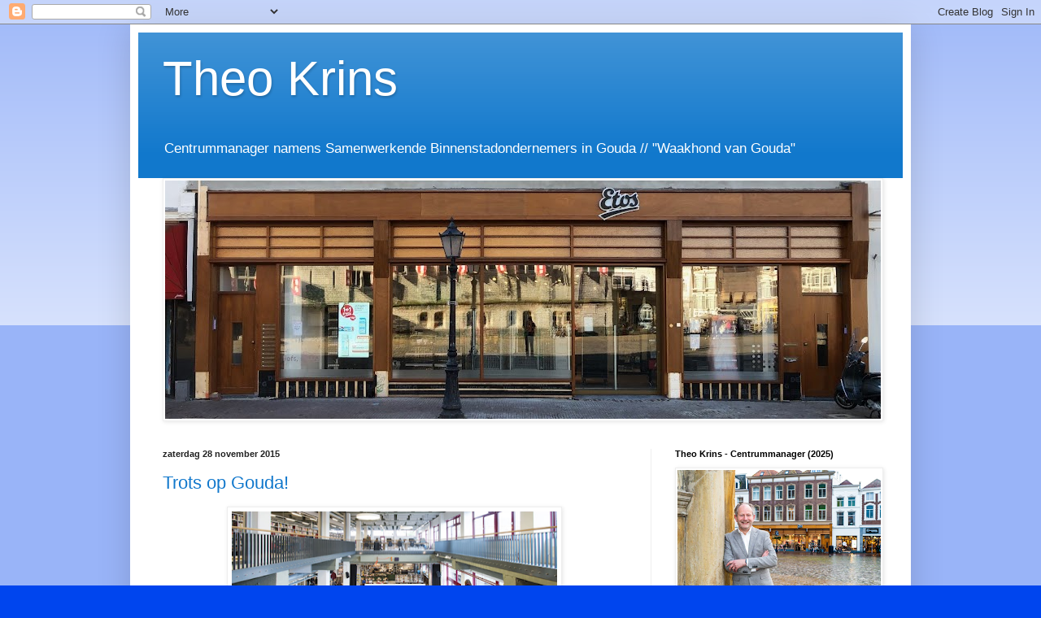

--- FILE ---
content_type: text/html; charset=UTF-8
request_url: https://theokrins.blogspot.com/2015/11/
body_size: 27188
content:
<!DOCTYPE html>
<html class='v2' dir='ltr' lang='nl'>
<head>
<link href='https://www.blogger.com/static/v1/widgets/335934321-css_bundle_v2.css' rel='stylesheet' type='text/css'/>
<meta content='width=1100' name='viewport'/>
<meta content='text/html; charset=UTF-8' http-equiv='Content-Type'/>
<meta content='blogger' name='generator'/>
<link href='https://theokrins.blogspot.com/favicon.ico' rel='icon' type='image/x-icon'/>
<link href='http://theokrins.blogspot.com/2015/11/' rel='canonical'/>
<link rel="alternate" type="application/atom+xml" title="Theo Krins - Atom" href="https://theokrins.blogspot.com/feeds/posts/default" />
<link rel="alternate" type="application/rss+xml" title="Theo Krins - RSS" href="https://theokrins.blogspot.com/feeds/posts/default?alt=rss" />
<link rel="service.post" type="application/atom+xml" title="Theo Krins - Atom" href="https://www.blogger.com/feeds/7289143408379791070/posts/default" />
<!--Can't find substitution for tag [blog.ieCssRetrofitLinks]-->
<meta content='http://theokrins.blogspot.com/2015/11/' property='og:url'/>
<meta content='Theo Krins' property='og:title'/>
<meta content='Centrummanager namens Samenwerkende Binnenstadondernemers in Gouda // &quot;Waakhond van Gouda&quot;  ' property='og:description'/>
<title>Theo Krins: november 2015</title>
<style id='page-skin-1' type='text/css'><!--
/*
-----------------------------------------------
Blogger Template Style
Name:     Simple
Designer: Blogger
URL:      www.blogger.com
----------------------------------------------- */
/* Content
----------------------------------------------- */
body {
font: normal normal 12px Arial, Tahoma, Helvetica, FreeSans, sans-serif;
color: #222222;
background: #0045ee none repeat scroll top left;
padding: 0 40px 40px 40px;
}
html body .region-inner {
min-width: 0;
max-width: 100%;
width: auto;
}
h2 {
font-size: 22px;
}
a:link {
text-decoration:none;
color: #1178cc;
}
a:visited {
text-decoration:none;
color: #888888;
}
a:hover {
text-decoration:underline;
color: #0067ff;
}
.body-fauxcolumn-outer .fauxcolumn-inner {
background: transparent url(https://resources.blogblog.com/blogblog/data/1kt/simple/body_gradient_tile_light.png) repeat scroll top left;
_background-image: none;
}
.body-fauxcolumn-outer .cap-top {
position: absolute;
z-index: 1;
height: 400px;
width: 100%;
}
.body-fauxcolumn-outer .cap-top .cap-left {
width: 100%;
background: transparent url(https://resources.blogblog.com/blogblog/data/1kt/simple/gradients_light.png) repeat-x scroll top left;
_background-image: none;
}
.content-outer {
-moz-box-shadow: 0 0 40px rgba(0, 0, 0, .15);
-webkit-box-shadow: 0 0 5px rgba(0, 0, 0, .15);
-goog-ms-box-shadow: 0 0 10px #333333;
box-shadow: 0 0 40px rgba(0, 0, 0, .15);
margin-bottom: 1px;
}
.content-inner {
padding: 10px 10px;
}
.content-inner {
background-color: #ffffff;
}
/* Header
----------------------------------------------- */
.header-outer {
background: #1178cc url(https://resources.blogblog.com/blogblog/data/1kt/simple/gradients_light.png) repeat-x scroll 0 -400px;
_background-image: none;
}
.Header h1 {
font: normal normal 60px Arial, Tahoma, Helvetica, FreeSans, sans-serif;
color: #ffffff;
text-shadow: 1px 2px 3px rgba(0, 0, 0, .2);
}
.Header h1 a {
color: #ffffff;
}
.Header .description {
font-size: 140%;
color: #ffffff;
}
.header-inner .Header .titlewrapper {
padding: 22px 30px;
}
.header-inner .Header .descriptionwrapper {
padding: 0 30px;
}
/* Tabs
----------------------------------------------- */
.tabs-inner .section:first-child {
border-top: 0 solid #eeeeee;
}
.tabs-inner .section:first-child ul {
margin-top: -0;
border-top: 0 solid #eeeeee;
border-left: 0 solid #eeeeee;
border-right: 0 solid #eeeeee;
}
.tabs-inner .widget ul {
background: #f5f5f5 url(https://resources.blogblog.com/blogblog/data/1kt/simple/gradients_light.png) repeat-x scroll 0 -800px;
_background-image: none;
border-bottom: 1px solid #eeeeee;
margin-top: 0;
margin-left: -30px;
margin-right: -30px;
}
.tabs-inner .widget li a {
display: inline-block;
padding: .6em 1em;
font: normal normal 14px Arial, Tahoma, Helvetica, FreeSans, sans-serif;
color: #999999;
border-left: 1px solid #ffffff;
border-right: 1px solid #eeeeee;
}
.tabs-inner .widget li:first-child a {
border-left: none;
}
.tabs-inner .widget li.selected a, .tabs-inner .widget li a:hover {
color: #000000;
background-color: #eeeeee;
text-decoration: none;
}
/* Columns
----------------------------------------------- */
.main-outer {
border-top: 0 solid #eeeeee;
}
.fauxcolumn-left-outer .fauxcolumn-inner {
border-right: 1px solid #eeeeee;
}
.fauxcolumn-right-outer .fauxcolumn-inner {
border-left: 1px solid #eeeeee;
}
/* Headings
----------------------------------------------- */
div.widget > h2,
div.widget h2.title {
margin: 0 0 1em 0;
font: normal bold 11px Arial, Tahoma, Helvetica, FreeSans, sans-serif;
color: #000000;
}
/* Widgets
----------------------------------------------- */
.widget .zippy {
color: #999999;
text-shadow: 2px 2px 1px rgba(0, 0, 0, .1);
}
.widget .popular-posts ul {
list-style: none;
}
/* Posts
----------------------------------------------- */
h2.date-header {
font: normal bold 11px Arial, Tahoma, Helvetica, FreeSans, sans-serif;
}
.date-header span {
background-color: rgba(0,0,0,0);
color: #222222;
padding: inherit;
letter-spacing: inherit;
margin: inherit;
}
.main-inner {
padding-top: 30px;
padding-bottom: 30px;
}
.main-inner .column-center-inner {
padding: 0 15px;
}
.main-inner .column-center-inner .section {
margin: 0 15px;
}
.post {
margin: 0 0 25px 0;
}
h3.post-title, .comments h4 {
font: normal normal 22px Arial, Tahoma, Helvetica, FreeSans, sans-serif;
margin: .75em 0 0;
}
.post-body {
font-size: 110%;
line-height: 1.4;
position: relative;
}
.post-body img, .post-body .tr-caption-container, .Profile img, .Image img,
.BlogList .item-thumbnail img {
padding: 2px;
background: #ffffff;
border: 1px solid #eeeeee;
-moz-box-shadow: 1px 1px 5px rgba(0, 0, 0, .1);
-webkit-box-shadow: 1px 1px 5px rgba(0, 0, 0, .1);
box-shadow: 1px 1px 5px rgba(0, 0, 0, .1);
}
.post-body img, .post-body .tr-caption-container {
padding: 5px;
}
.post-body .tr-caption-container {
color: #222222;
}
.post-body .tr-caption-container img {
padding: 0;
background: transparent;
border: none;
-moz-box-shadow: 0 0 0 rgba(0, 0, 0, .1);
-webkit-box-shadow: 0 0 0 rgba(0, 0, 0, .1);
box-shadow: 0 0 0 rgba(0, 0, 0, .1);
}
.post-header {
margin: 0 0 1.5em;
line-height: 1.6;
font-size: 90%;
}
.post-footer {
margin: 20px -2px 0;
padding: 5px 10px;
color: #666666;
background-color: #f9f9f9;
border-bottom: 1px solid #eeeeee;
line-height: 1.6;
font-size: 90%;
}
#comments .comment-author {
padding-top: 1.5em;
border-top: 1px solid #eeeeee;
background-position: 0 1.5em;
}
#comments .comment-author:first-child {
padding-top: 0;
border-top: none;
}
.avatar-image-container {
margin: .2em 0 0;
}
#comments .avatar-image-container img {
border: 1px solid #eeeeee;
}
/* Comments
----------------------------------------------- */
.comments .comments-content .icon.blog-author {
background-repeat: no-repeat;
background-image: url([data-uri]);
}
.comments .comments-content .loadmore a {
border-top: 1px solid #999999;
border-bottom: 1px solid #999999;
}
.comments .comment-thread.inline-thread {
background-color: #f9f9f9;
}
.comments .continue {
border-top: 2px solid #999999;
}
/* Accents
---------------------------------------------- */
.section-columns td.columns-cell {
border-left: 1px solid #eeeeee;
}
.blog-pager {
background: transparent none no-repeat scroll top center;
}
.blog-pager-older-link, .home-link,
.blog-pager-newer-link {
background-color: #ffffff;
padding: 5px;
}
.footer-outer {
border-top: 0 dashed #bbbbbb;
}
/* Mobile
----------------------------------------------- */
body.mobile  {
background-size: auto;
}
.mobile .body-fauxcolumn-outer {
background: transparent none repeat scroll top left;
}
.mobile .body-fauxcolumn-outer .cap-top {
background-size: 100% auto;
}
.mobile .content-outer {
-webkit-box-shadow: 0 0 3px rgba(0, 0, 0, .15);
box-shadow: 0 0 3px rgba(0, 0, 0, .15);
}
.mobile .tabs-inner .widget ul {
margin-left: 0;
margin-right: 0;
}
.mobile .post {
margin: 0;
}
.mobile .main-inner .column-center-inner .section {
margin: 0;
}
.mobile .date-header span {
padding: 0.1em 10px;
margin: 0 -10px;
}
.mobile h3.post-title {
margin: 0;
}
.mobile .blog-pager {
background: transparent none no-repeat scroll top center;
}
.mobile .footer-outer {
border-top: none;
}
.mobile .main-inner, .mobile .footer-inner {
background-color: #ffffff;
}
.mobile-index-contents {
color: #222222;
}
.mobile-link-button {
background-color: #1178cc;
}
.mobile-link-button a:link, .mobile-link-button a:visited {
color: #ffffff;
}
.mobile .tabs-inner .section:first-child {
border-top: none;
}
.mobile .tabs-inner .PageList .widget-content {
background-color: #eeeeee;
color: #000000;
border-top: 1px solid #eeeeee;
border-bottom: 1px solid #eeeeee;
}
.mobile .tabs-inner .PageList .widget-content .pagelist-arrow {
border-left: 1px solid #eeeeee;
}

--></style>
<style id='template-skin-1' type='text/css'><!--
body {
min-width: 960px;
}
.content-outer, .content-fauxcolumn-outer, .region-inner {
min-width: 960px;
max-width: 960px;
_width: 960px;
}
.main-inner .columns {
padding-left: 0;
padding-right: 310px;
}
.main-inner .fauxcolumn-center-outer {
left: 0;
right: 310px;
/* IE6 does not respect left and right together */
_width: expression(this.parentNode.offsetWidth -
parseInt("0") -
parseInt("310px") + 'px');
}
.main-inner .fauxcolumn-left-outer {
width: 0;
}
.main-inner .fauxcolumn-right-outer {
width: 310px;
}
.main-inner .column-left-outer {
width: 0;
right: 100%;
margin-left: -0;
}
.main-inner .column-right-outer {
width: 310px;
margin-right: -310px;
}
#layout {
min-width: 0;
}
#layout .content-outer {
min-width: 0;
width: 800px;
}
#layout .region-inner {
min-width: 0;
width: auto;
}
body#layout div.add_widget {
padding: 8px;
}
body#layout div.add_widget a {
margin-left: 32px;
}
--></style>
<link href='https://www.blogger.com/dyn-css/authorization.css?targetBlogID=7289143408379791070&amp;zx=8be0e962-0423-410b-b923-d4b59b56879a' media='none' onload='if(media!=&#39;all&#39;)media=&#39;all&#39;' rel='stylesheet'/><noscript><link href='https://www.blogger.com/dyn-css/authorization.css?targetBlogID=7289143408379791070&amp;zx=8be0e962-0423-410b-b923-d4b59b56879a' rel='stylesheet'/></noscript>
<meta name='google-adsense-platform-account' content='ca-host-pub-1556223355139109'/>
<meta name='google-adsense-platform-domain' content='blogspot.com'/>

<!-- data-ad-client=ca-pub-3237193608283668 -->

</head>
<body class='loading variant-bold'>
<div class='navbar section' id='navbar' name='Navbar'><div class='widget Navbar' data-version='1' id='Navbar1'><script type="text/javascript">
    function setAttributeOnload(object, attribute, val) {
      if(window.addEventListener) {
        window.addEventListener('load',
          function(){ object[attribute] = val; }, false);
      } else {
        window.attachEvent('onload', function(){ object[attribute] = val; });
      }
    }
  </script>
<div id="navbar-iframe-container"></div>
<script type="text/javascript" src="https://apis.google.com/js/platform.js"></script>
<script type="text/javascript">
      gapi.load("gapi.iframes:gapi.iframes.style.bubble", function() {
        if (gapi.iframes && gapi.iframes.getContext) {
          gapi.iframes.getContext().openChild({
              url: 'https://www.blogger.com/navbar/7289143408379791070?origin\x3dhttps://theokrins.blogspot.com',
              where: document.getElementById("navbar-iframe-container"),
              id: "navbar-iframe"
          });
        }
      });
    </script><script type="text/javascript">
(function() {
var script = document.createElement('script');
script.type = 'text/javascript';
script.src = '//pagead2.googlesyndication.com/pagead/js/google_top_exp.js';
var head = document.getElementsByTagName('head')[0];
if (head) {
head.appendChild(script);
}})();
</script>
</div></div>
<div class='body-fauxcolumns'>
<div class='fauxcolumn-outer body-fauxcolumn-outer'>
<div class='cap-top'>
<div class='cap-left'></div>
<div class='cap-right'></div>
</div>
<div class='fauxborder-left'>
<div class='fauxborder-right'></div>
<div class='fauxcolumn-inner'>
</div>
</div>
<div class='cap-bottom'>
<div class='cap-left'></div>
<div class='cap-right'></div>
</div>
</div>
</div>
<div class='content'>
<div class='content-fauxcolumns'>
<div class='fauxcolumn-outer content-fauxcolumn-outer'>
<div class='cap-top'>
<div class='cap-left'></div>
<div class='cap-right'></div>
</div>
<div class='fauxborder-left'>
<div class='fauxborder-right'></div>
<div class='fauxcolumn-inner'>
</div>
</div>
<div class='cap-bottom'>
<div class='cap-left'></div>
<div class='cap-right'></div>
</div>
</div>
</div>
<div class='content-outer'>
<div class='content-cap-top cap-top'>
<div class='cap-left'></div>
<div class='cap-right'></div>
</div>
<div class='fauxborder-left content-fauxborder-left'>
<div class='fauxborder-right content-fauxborder-right'></div>
<div class='content-inner'>
<header>
<div class='header-outer'>
<div class='header-cap-top cap-top'>
<div class='cap-left'></div>
<div class='cap-right'></div>
</div>
<div class='fauxborder-left header-fauxborder-left'>
<div class='fauxborder-right header-fauxborder-right'></div>
<div class='region-inner header-inner'>
<div class='header section' id='header' name='Koptekst'><div class='widget Header' data-version='1' id='Header1'>
<div id='header-inner'>
<div class='titlewrapper'>
<h1 class='title'>
<a href='https://theokrins.blogspot.com/'>
Theo Krins
</a>
</h1>
</div>
<div class='descriptionwrapper'>
<p class='description'><span>Centrummanager namens Samenwerkende Binnenstadondernemers in Gouda // "Waakhond van Gouda"  </span></p>
</div>
</div>
</div></div>
</div>
</div>
<div class='header-cap-bottom cap-bottom'>
<div class='cap-left'></div>
<div class='cap-right'></div>
</div>
</div>
</header>
<div class='tabs-outer'>
<div class='tabs-cap-top cap-top'>
<div class='cap-left'></div>
<div class='cap-right'></div>
</div>
<div class='fauxborder-left tabs-fauxborder-left'>
<div class='fauxborder-right tabs-fauxborder-right'></div>
<div class='region-inner tabs-inner'>
<div class='tabs section' id='crosscol' name='Alle kolommen'><div class='widget Image' data-version='1' id='Image5'>
<div class='widget-content'>
<img alt='' height='293' id='Image5_img' src='https://blogger.googleusercontent.com/img/a/AVvXsEjehCDoTX-X-EgWo1QAVO6F4FRojER3HcfNEULZW6vMlIkHvOje8l_OeDVc4-755lqBJs3UVzGhPxIybq8xr0SfOPQkksPBtWiLYIA2dGSzj7twANXRGfvdEEZwDqMtvEIPB7HOyGH8nt567MiX161ZDBMadR_EUYhIqvt1uW6F7otF3Vf7GV0YA9UO=s880' width='880'/>
<br/>
</div>
<div class='clear'></div>
</div></div>
<div class='tabs no-items section' id='crosscol-overflow' name='Cross-Column 2'></div>
</div>
</div>
<div class='tabs-cap-bottom cap-bottom'>
<div class='cap-left'></div>
<div class='cap-right'></div>
</div>
</div>
<div class='main-outer'>
<div class='main-cap-top cap-top'>
<div class='cap-left'></div>
<div class='cap-right'></div>
</div>
<div class='fauxborder-left main-fauxborder-left'>
<div class='fauxborder-right main-fauxborder-right'></div>
<div class='region-inner main-inner'>
<div class='columns fauxcolumns'>
<div class='fauxcolumn-outer fauxcolumn-center-outer'>
<div class='cap-top'>
<div class='cap-left'></div>
<div class='cap-right'></div>
</div>
<div class='fauxborder-left'>
<div class='fauxborder-right'></div>
<div class='fauxcolumn-inner'>
</div>
</div>
<div class='cap-bottom'>
<div class='cap-left'></div>
<div class='cap-right'></div>
</div>
</div>
<div class='fauxcolumn-outer fauxcolumn-left-outer'>
<div class='cap-top'>
<div class='cap-left'></div>
<div class='cap-right'></div>
</div>
<div class='fauxborder-left'>
<div class='fauxborder-right'></div>
<div class='fauxcolumn-inner'>
</div>
</div>
<div class='cap-bottom'>
<div class='cap-left'></div>
<div class='cap-right'></div>
</div>
</div>
<div class='fauxcolumn-outer fauxcolumn-right-outer'>
<div class='cap-top'>
<div class='cap-left'></div>
<div class='cap-right'></div>
</div>
<div class='fauxborder-left'>
<div class='fauxborder-right'></div>
<div class='fauxcolumn-inner'>
</div>
</div>
<div class='cap-bottom'>
<div class='cap-left'></div>
<div class='cap-right'></div>
</div>
</div>
<!-- corrects IE6 width calculation -->
<div class='columns-inner'>
<div class='column-center-outer'>
<div class='column-center-inner'>
<div class='main section' id='main' name='Algemeen'><div class='widget Blog' data-version='1' id='Blog1'>
<div class='blog-posts hfeed'>

          <div class="date-outer">
        
<h2 class='date-header'><span>zaterdag 28 november 2015</span></h2>

          <div class="date-posts">
        
<div class='post-outer'>
<div class='post hentry uncustomized-post-template' itemprop='blogPost' itemscope='itemscope' itemtype='http://schema.org/BlogPosting'>
<meta content='https://blogger.googleusercontent.com/img/b/R29vZ2xl/AVvXsEjRYN0xBGup0bfK59qdKvJ64bUl7UoyGfbtdiGYC3xfdBeDVRR43gK1Y3Sw2tkn90FQFhRBdv9Z9RtGP1CWZEcUlXpfRHQM6D6PmaujO0dHh364HE3iWQixreZydhlESu6-ukxCDniHTGw/s400/Schermafdruk+2015-11-28+13.11.19.png' itemprop='image_url'/>
<meta content='7289143408379791070' itemprop='blogId'/>
<meta content='4159974289808836314' itemprop='postId'/>
<a name='4159974289808836314'></a>
<h3 class='post-title entry-title' itemprop='name'>
<a href='https://theokrins.blogspot.com/2015/11/trots-op-gouda.html'>Trots op Gouda!</a>
</h3>
<div class='post-header'>
<div class='post-header-line-1'></div>
</div>
<div class='post-body entry-content' id='post-body-4159974289808836314' itemprop='description articleBody'>
<div class="intro" style="color: #505450; font-family: Verdana, sans-serif; font-size: 13px; font-weight: bold;">
<div class="separator" style="clear: both; text-align: center;">
<a href="https://blogger.googleusercontent.com/img/b/R29vZ2xl/AVvXsEjRYN0xBGup0bfK59qdKvJ64bUl7UoyGfbtdiGYC3xfdBeDVRR43gK1Y3Sw2tkn90FQFhRBdv9Z9RtGP1CWZEcUlXpfRHQM6D6PmaujO0dHh364HE3iWQixreZydhlESu6-ukxCDniHTGw/s1600/Schermafdruk+2015-11-28+13.11.19.png" imageanchor="1" style="margin-left: 1em; margin-right: 1em;"><img border="0" height="153" src="https://blogger.googleusercontent.com/img/b/R29vZ2xl/AVvXsEjRYN0xBGup0bfK59qdKvJ64bUl7UoyGfbtdiGYC3xfdBeDVRR43gK1Y3Sw2tkn90FQFhRBdv9Z9RtGP1CWZEcUlXpfRHQM6D6PmaujO0dHh364HE3iWQixreZydhlESu6-ukxCDniHTGw/s400/Schermafdruk+2015-11-28+13.11.19.png" width="400" /></a></div>
<div class="text" style="line-height: 1.4; list-style: none; padding: 0px;">
<br /></div>
<div class="text" style="line-height: 1.4; list-style: none; padding: 0px;">
De Bibliotheek Gouda, de Chocoladefabriek, is op 27 november jl. uitgeroepen tot Beste Bibliotheek van Nederland. De verkiezing werd georganiseerd door Bibliotheekblad waarbij de uitslag voor 50% is bepaald door een vakjury en voor 50% door publieksstemmen.</div>
</div>
<div class="parsys maintext" style="margin-top: 13px;">
<div class="parbase paragraph section" style="margin-top: 13px;">
<table align="center" cellpadding="0" cellspacing="0" class="tr-caption-container" style="font-family: Verdana, sans-serif; font-size: 13px; margin-left: auto; margin-right: auto; text-align: center;"><tbody>
<tr><td style="text-align: center;"><a href="https://blogger.googleusercontent.com/img/b/R29vZ2xl/AVvXsEgx69IGNAj_Qv_4ObhzaPNNtOvPh1HLwhvggjHEMQsq-HudWkIWdTwSPFuqF44b5KlLfxJKpd-lKXEJ60z0gVsT1-JvH2PxVLmLvoOIcsVUUa79NjzfyXknUHhmbKPJ6JrPQGic6I1YEak/s1600/Schermafdruk+2015-11-27+23.14.32.png" imageanchor="1" style="margin-left: auto; margin-right: auto;"><img border="0" height="320" src="https://blogger.googleusercontent.com/img/b/R29vZ2xl/AVvXsEgx69IGNAj_Qv_4ObhzaPNNtOvPh1HLwhvggjHEMQsq-HudWkIWdTwSPFuqF44b5KlLfxJKpd-lKXEJ60z0gVsT1-JvH2PxVLmLvoOIcsVUUa79NjzfyXknUHhmbKPJ6JrPQGic6I1YEak/s320/Schermafdruk+2015-11-27+23.14.32.png" width="285" /></a></td></tr>
<tr><td class="tr-caption" style="text-align: center;">De blije directeur Nan van Schendel</td></tr>
</tbody></table>
<div style="line-height: 1.4; list-style: none; padding: 0px;">
<b><span style="color: orange; font-family: &quot;arial&quot; , &quot;helvetica&quot; , sans-serif;">Beste Bibliotheek</span></b></div>
<div style="color: #505450; font-family: Verdana, sans-serif; font-size: 13px; line-height: 1.4; list-style: none; padding: 0px;">
<br /></div>
<div style="line-height: 1.4; list-style: none; padding: 0px;">
<span style="font-family: &quot;arial&quot; , &quot;helvetica&quot; , sans-serif;">De vakjury roemt het karakter en de sfeer van de Bibliotheek: &#8220;De Beste Bibliotheek van Nederland is Gouda, naar oordeel van stemmers en de jury. De Chocoladefabriek sprankelt en geeft werkelijk nieuwe betekenis aan het begrip Bibliotheek. De Chocoladefabriek vormt een ideale plek, voor inwoners van Gouda en voor andere Bibliotheken om inspiratie op te doen. Het is de unanieme winnaar naar oordeel van de vakjury met de meeste publieksstemmen (27,4%).&#8221;</span></div>
<div style="line-height: 1.4; list-style: none; margin-top: 13px; padding: 0px;">
<div class="separator" style="clear: both; text-align: center;">
</div>
<span style="font-family: &quot;arial&quot; , &quot;helvetica&quot; , sans-serif;">De Bibliotheek nam in februari 2014 zijn intrek in de Chocoladefabriek. Deze locatie valt niet alleen op door de prachtige&nbsp;bibliotheek, maar ook door o.a. Kruim, waar je een heerlijk kop koffie kunt drinken, maar ook een prima maaltijd kunt krijgen en uiteraard de Drukkerswerkplaats.</span><br />
<span style="font-family: &quot;arial&quot; , &quot;helvetica&quot; , sans-serif;"><br /></span>
<span style="font-family: &quot;arial&quot; , &quot;helvetica&quot; , sans-serif;">Sinds de opening is hard gewerkt aan het &#8216;heruitvinden&#8217; van de Bibliotheekfunctie. Directeur <b>Nan van Schende</b>l: &#8220;Het is meer dan fantastisch dat onze ommezwaai van de klassieke uitleenfunctie naar een ontmoetingsplek waar men KENNIS maakt, zo enthousiast ontvangen wordt. Daarbij is het een geweldige beloning voor het harde werken van de afgelopen jaren, rondom de verhuizing en de realisatie van de Stadsbibliotheek in de Chocoladefabriek. Hartelijk dank aan iedereen die op ons gestemd heeft en iedereen die campagne heeft gevoerd!&#8221;</span></div>
<div style="line-height: 1.4; list-style: none; margin-top: 13px; padding: 0px;">
<span style="font-family: &quot;arial&quot; , &quot;helvetica&quot; , sans-serif;">Kijk naar dit <a href="https://www.youtube.com/watch?v=2nZidFUp0rc">filmpje</a> voor een&nbsp;leuke impressie!</span></div>
<div style="line-height: 1.4; list-style: none; margin-top: 13px; padding: 0px;">
<span style="font-family: &quot;arial&quot; , &quot;helvetica&quot; , sans-serif;"><br /></span></div>
<div class="separator" style="clear: both; text-align: center;">
<a href="https://blogger.googleusercontent.com/img/b/R29vZ2xl/AVvXsEihPEsK46sydg98S8pttqAZnzCWf85wKE3uCM7nBDSjXyLUdd7s3vaJ0edqdkH5kODXTdrP0cyFnXD90HwFk7FOg2GPtuoKs9piM6ltACCxqFw1uYnOdG3aNN1-T43YZwBQw1TTMs-e3qs/s1600/IMG_8086+web.jpg" imageanchor="1" style="margin-left: 1em; margin-right: 1em;"><img border="0" height="400" src="https://blogger.googleusercontent.com/img/b/R29vZ2xl/AVvXsEihPEsK46sydg98S8pttqAZnzCWf85wKE3uCM7nBDSjXyLUdd7s3vaJ0edqdkH5kODXTdrP0cyFnXD90HwFk7FOg2GPtuoKs9piM6ltACCxqFw1uYnOdG3aNN1-T43YZwBQw1TTMs-e3qs/s400/IMG_8086+web.jpg" width="266" /></a></div>
<div style="line-height: 1.4; list-style: none; margin-top: 13px; padding: 0px;">
<b><span style="color: orange; font-family: &quot;arial&quot; , &quot;helvetica&quot; , sans-serif;">Beste Binnenstad</span></b></div>
<div style="line-height: 1.4; list-style: none; margin-top: 13px; padding: 0px;">
<span style="font-family: &quot;arial&quot; , &quot;helvetica&quot; , sans-serif;">Het feit dat Gouda nu de beste bibliotheek van Nederland heeft is al heel bijzonder, maar daarnaast hadden we eerder dit jaar ook al de prijs van <a href="http://dekrantvangouda.nl/gouda-wint-beste-markt-van-nederland-2015/">Beste Warenmarkt</a> en <a href="http://gouda-is-goud.blogspot.nl/2015/11/gouda-uitgeroepen-tot-beste-binnenstad.html">Beste Binnenstad</a> binnengehaald.</span></div>
<div style="line-height: 1.4; list-style: none; margin-top: 13px; padding: 0px;">
<span style="font-family: &quot;arial&quot; , &quot;helvetica&quot; , sans-serif;">Volgens mij heeft nog geen stad in Nederland deze drie prijzen in één jaar weten binnen te halen en laten we daarom blij zijn met deze erkenning voor onze stad en het met elkaar vieren.</span></div>
<div style="line-height: 1.4; list-style: none; margin-top: 13px; padding: 0px;">
<span style="background-color: white; font-family: &quot;arial&quot; , &quot;helvetica&quot; , sans-serif;">"Bij de verkiezing van Beste Binnenstad prijst de jury de inzet van Gouda om nieuwe ondernemers aan te trekken. Hiervoor heeft de gemeente een innovatief online magazine (</span><a href="http://www.gouda-magazine.nl/" style="font-family: Arial, Helvetica, sans-serif;">www.gouda-magazine.nl</a><span style="background-color: white; font-family: &quot;arial&quot; , &quot;helvetica&quot; , sans-serif;">) ontwikkeld waarin lokale ondernemers Gouda aanprijzen.&nbsp;</span></div>
<div style="line-height: 1.4; list-style: none; margin-top: 13px; padding: 0px;">
<span style="background-color: white;"><span style="font-family: &quot;arial&quot; , &quot;helvetica&quot; , sans-serif;">Door het organiseren van verschillende kleine maar ook grote evenementen verspreidt Gouda het DNA van de stad op een goede manier. Daarnaast prijst de jury de stad voor de integrale visie op cultuur. In de afgelopen twee jaar zijn de Chocoladefabriek, Garenspinnerij en de Lichtfabriek ontwikkeld als nieuwe hotspots in de stad. Ook op andere binnenstedelijke thema&#8217;s heeft Gouda een positieve ontwikkeling meegemaakt binnen een periode van twee tot drie jaar. Denk aan de uitbreiding van het aantal parkeerplaatsen en de aanpak van leegstand in de aanloopstraten met als resultaat een teruggang van 15% naar 6%. Een goede samenwerking met alle relevante partijen in de binnenstad is de basis van het succes."</span></span><br />
<span style="background-color: white;"><span style="font-family: &quot;arial&quot; , &quot;helvetica&quot; , sans-serif;"><br /></span></span>
<br />
<table align="center" cellpadding="0" cellspacing="0" class="tr-caption-container" style="margin-left: auto; margin-right: auto; text-align: center;"><tbody>
<tr><td style="text-align: center;"><a href="https://blogger.googleusercontent.com/img/b/R29vZ2xl/AVvXsEiU22NFvPEaf580JWWQP4qDXYw7unxUTZ2kQKriVLgnSuREv_UxDS9KHEi2OOl_kkVX32U92svrq2TBCUXfUhQzo9mVsrtC6Ab7TqOpgF1hxIZOmokVkj8vX6wEJZ3Z46VuhN1ewb1xVT0/s1600/IMG_1408.jpg" imageanchor="1" style="margin-left: auto; margin-right: auto;"><img border="0" height="400" src="https://blogger.googleusercontent.com/img/b/R29vZ2xl/AVvXsEiU22NFvPEaf580JWWQP4qDXYw7unxUTZ2kQKriVLgnSuREv_UxDS9KHEi2OOl_kkVX32U92svrq2TBCUXfUhQzo9mVsrtC6Ab7TqOpgF1hxIZOmokVkj8vX6wEJZ3Z46VuhN1ewb1xVT0/s400/IMG_1408.jpg" width="300" /></a></td></tr>
<tr><td class="tr-caption" style="text-align: center;">De oorkonde van Beste Binnenstad / links: wethouder Daphne Bergman</td></tr>
</tbody></table>
</div>
<div style="line-height: 1.4; list-style: none; margin-top: 13px; padding: 0px;">
<span style="background-color: white; font-family: &quot;arial&quot; , &quot;helvetica&quot; , sans-serif;"><b><span style="color: orange;">Trots</span></b></span></div>
<div style="line-height: 1.4; list-style: none; margin-top: 13px; padding: 0px;">
<span style="background-color: white; font-family: &quot;arial&quot; , &quot;helvetica&quot; , sans-serif;">Ofschoon ik heel goed besef dat er ook (terechte) zorgen zijn in Gouda, bijvoorbeeld over de veiligheid, moeten we deze&nbsp;positieve zaken niet vergeten.&nbsp;</span></div>
<div style="line-height: 1.4; list-style: none; margin-top: 13px; padding: 0px;">
<span style="background-color: white;"><span style="font-family: &quot;arial&quot; , &quot;helvetica&quot; , sans-serif;">We zijn in Gouda heel goed in staat om aan te geven wat niet goed gaat, maar laten we ook&nbsp;genieten van alle waardering die onze stad krijgt. Want Gouda is echt een geweldige stad; een stad om trots op te zijn!</span></span></div>
</div>
</div>
<div style='clear: both;'></div>
</div>
<div class='post-footer'>
<div class='post-footer-line post-footer-line-1'>
<span class='post-author vcard'>
Gepost door
<span class='fn' itemprop='author' itemscope='itemscope' itemtype='http://schema.org/Person'>
<meta content='https://www.blogger.com/profile/06916139316786915756' itemprop='url'/>
<a class='g-profile' href='https://www.blogger.com/profile/06916139316786915756' rel='author' title='author profile'>
<span itemprop='name'>Theo Krins</span>
</a>
</span>
</span>
<span class='post-timestamp'>
op
<meta content='http://theokrins.blogspot.com/2015/11/trots-op-gouda.html' itemprop='url'/>
<a class='timestamp-link' href='https://theokrins.blogspot.com/2015/11/trots-op-gouda.html' rel='bookmark' title='permanent link'><abbr class='published' itemprop='datePublished' title='2015-11-28T14:08:00+01:00'>14:08</abbr></a>
</span>
<span class='post-comment-link'>
<a class='comment-link' href='https://www.blogger.com/comment/fullpage/post/7289143408379791070/4159974289808836314' onclick=''>
3 opmerkingen:
  </a>
</span>
<span class='post-icons'>
<span class='item-action'>
<a href='https://www.blogger.com/email-post/7289143408379791070/4159974289808836314' title='Post e-mailen'>
<img alt='' class='icon-action' height='13' src='https://resources.blogblog.com/img/icon18_email.gif' width='18'/>
</a>
</span>
<span class='item-control blog-admin pid-1390987559'>
<a href='https://www.blogger.com/post-edit.g?blogID=7289143408379791070&postID=4159974289808836314&from=pencil' title='Post bewerken'>
<img alt='' class='icon-action' height='18' src='https://resources.blogblog.com/img/icon18_edit_allbkg.gif' width='18'/>
</a>
</span>
</span>
<div class='post-share-buttons goog-inline-block'>
<a class='goog-inline-block share-button sb-email' href='https://www.blogger.com/share-post.g?blogID=7289143408379791070&postID=4159974289808836314&target=email' target='_blank' title='Dit e-mailen
'><span class='share-button-link-text'>Dit e-mailen
</span></a><a class='goog-inline-block share-button sb-blog' href='https://www.blogger.com/share-post.g?blogID=7289143408379791070&postID=4159974289808836314&target=blog' onclick='window.open(this.href, "_blank", "height=270,width=475"); return false;' target='_blank' title='Dit bloggen!'><span class='share-button-link-text'>Dit bloggen!</span></a><a class='goog-inline-block share-button sb-twitter' href='https://www.blogger.com/share-post.g?blogID=7289143408379791070&postID=4159974289808836314&target=twitter' target='_blank' title='Delen via X'><span class='share-button-link-text'>Delen via X</span></a><a class='goog-inline-block share-button sb-facebook' href='https://www.blogger.com/share-post.g?blogID=7289143408379791070&postID=4159974289808836314&target=facebook' onclick='window.open(this.href, "_blank", "height=430,width=640"); return false;' target='_blank' title='Delen op Facebook'><span class='share-button-link-text'>Delen op Facebook</span></a><a class='goog-inline-block share-button sb-pinterest' href='https://www.blogger.com/share-post.g?blogID=7289143408379791070&postID=4159974289808836314&target=pinterest' target='_blank' title='Delen op Pinterest'><span class='share-button-link-text'>Delen op Pinterest</span></a>
</div>
</div>
<div class='post-footer-line post-footer-line-2'>
<span class='post-labels'>
Labels:
<a href='https://theokrins.blogspot.com/search/label/Chocoladefabriek' rel='tag'>Chocoladefabriek</a>,
<a href='https://theokrins.blogspot.com/search/label/Gouda' rel='tag'>Gouda</a>,
<a href='https://theokrins.blogspot.com/search/label/Kruim' rel='tag'>Kruim</a>
</span>
</div>
<div class='post-footer-line post-footer-line-3'>
<span class='post-location'>
</span>
</div>
</div>
</div>
</div>

          </div></div>
        

          <div class="date-outer">
        
<h2 class='date-header'><span>vrijdag 20 november 2015</span></h2>

          <div class="date-posts">
        
<div class='post-outer'>
<div class='post hentry uncustomized-post-template' itemprop='blogPost' itemscope='itemscope' itemtype='http://schema.org/BlogPosting'>
<meta content='https://blogger.googleusercontent.com/img/b/R29vZ2xl/AVvXsEhTiE25kepYIOt01kRKbll0expXrxp6pe0sVZONhlbetC76ouVF32bkz9__1fuLY7LhxnNoTMiEplA7ueF24YuiWW0YtCGKPQ_wG6M6D0CZ4bESaw2l27N-H6Q-vtG_dINNFcRVb103j-8/s400/Schermafdruk+2015-11-20+21.40.43.png' itemprop='image_url'/>
<meta content='7289143408379791070' itemprop='blogId'/>
<meta content='2534449131145517187' itemprop='postId'/>
<a name='2534449131145517187'></a>
<h3 class='post-title entry-title' itemprop='name'>
<a href='https://theokrins.blogspot.com/2015/11/gouden-kans-voor-gouda.html'>Gouden kans voor Gouda!</a>
</h3>
<div class='post-header'>
<div class='post-header-line-1'></div>
</div>
<div class='post-body entry-content' id='post-body-2534449131145517187' itemprop='description articleBody'>
<div class="separator" style="clear: both; text-align: center;">
</div>
<span style="font-family: &quot;arial&quot; , &quot;helvetica&quot; , sans-serif;"></span><br />
<div>
<span style="font-family: &quot;arial&quot; , &quot;helvetica&quot; , sans-serif;"><span style="font-family: &quot;arial&quot; , &quot;helvetica&quot; , sans-serif;"><br /></span></span></div>
<span style="font-family: &quot;arial&quot; , &quot;helvetica&quot; , sans-serif;">
Op 17 november presenteerde <span style="color: orange;"><b>GOUDasfalt</b></span> het lang verwachte plan voor de ontwikkeling van het terrein van Koudasfalt. Ze hadden er een fraaie locatie voor uitgekozen: De Chocoladefabriek, die is genomineerd voor beste bibliotheek van Nederland.</span><br />
<div>

<div class="separator" style="clear: both; text-align: center;">
</div>
<div>
<span style="font-family: &quot;arial&quot; , &quot;helvetica&quot; , sans-serif;"><br /></span></div>
<div>
<span style="color: orange; font-family: &quot;arial&quot; , &quot;helvetica&quot; , sans-serif;"><b>Reserveringsvergoeding</b></span></div>
<div>
<span style="font-family: &quot;arial&quot; , &quot;helvetica&quot; , sans-serif;"><br /></span></div>
<div>
<span style="font-family: &quot;arial&quot; , &quot;helvetica&quot; , sans-serif;">Het plan gaat uit van aankoop van het terrein door &nbsp;de gemeente Gouda en dan gaat stichting GOUDasfalt aan de slag met de bedoeling om na 4 jaar het terrein over te nemen. Geurende die eerste 4 jaar betaalt GOUDasdalt een reserveringsvergoeding, zodat de gemeente Gouda geen lasten heeft.</span></div>
<div>
<span style="font-family: &quot;arial&quot; , &quot;helvetica&quot; , sans-serif;"><br /></span></div>
<div>
<span style="font-family: &quot;arial&quot; , &quot;helvetica&quot; , sans-serif;">Het eerste jaar wordt gebruikt om een businesscase op te stellen en dan moet duidelijk worden of er een "levensvatbaar " plan mogelijk is.</span><br />
<span style="font-family: &quot;arial&quot; , &quot;helvetica&quot; , sans-serif;"><br /></span></div>
<div class="separator" style="clear: both; text-align: center;">
<a href="https://blogger.googleusercontent.com/img/b/R29vZ2xl/AVvXsEhTiE25kepYIOt01kRKbll0expXrxp6pe0sVZONhlbetC76ouVF32bkz9__1fuLY7LhxnNoTMiEplA7ueF24YuiWW0YtCGKPQ_wG6M6D0CZ4bESaw2l27N-H6Q-vtG_dINNFcRVb103j-8/s1600/Schermafdruk+2015-11-20+21.40.43.png" imageanchor="1" style="margin-left: 1em; margin-right: 1em;"><img border="0" height="292" src="https://blogger.googleusercontent.com/img/b/R29vZ2xl/AVvXsEhTiE25kepYIOt01kRKbll0expXrxp6pe0sVZONhlbetC76ouVF32bkz9__1fuLY7LhxnNoTMiEplA7ueF24YuiWW0YtCGKPQ_wG6M6D0CZ4bESaw2l27N-H6Q-vtG_dINNFcRVb103j-8/s400/Schermafdruk+2015-11-20+21.40.43.png" width="400" /></a></div>
<div>
<span style="font-family: &quot;arial&quot; , &quot;helvetica&quot; , sans-serif;"><br /></span></div>
<div class="separator" style="clear: both; text-align: center;">
</div>
<div>
<span style="color: orange; font-family: &quot;arial&quot; , &quot;helvetica&quot; , sans-serif;"><b><br /></b></span></div>
<div>
<span style="color: orange; font-family: &quot;arial&quot; , &quot;helvetica&quot; , sans-serif;"><b>Klimhostel</b></span></div>
<div>
<span style="font-family: &quot;arial&quot; , &quot;helvetica&quot; , sans-serif;"><br /></span></div>
<div>
<span style="font-family: &quot;arial&quot; , &quot;helvetica&quot; , sans-serif;">GOUDasfalt wil het terrein een levendige uitstraling geven door het ontwikkelen van een stadscamping, Klimhostel met 20 kamers en een stadsstrand. De aanwezige grindtrechters willen ze laten ombouwen tot verblijven. Ook willen ze een klein oeverpark en aanlegplaatsen voor schepen.</span></div>
<div>
<br /></div>
<div>
<b style="color: orange; font-family: Arial, Helvetica, sans-serif;"><br /></b></div>
<div>
<div class="page" title="Page 3">
<div class="layoutArea">
<div class="column">
<span style="color: #f8b718; font-weight: 800;"><span style="font-family: &quot;arial&quot; , &quot;helvetica&quot; , sans-serif;">Vier zones
</span></span><br />
<span style="color: #f8b718; font-weight: 800;"><span style="font-family: &quot;arial&quot; , &quot;helvetica&quot; , sans-serif;"><br /></span></span>

     <span style="font-family: &quot;arial&quot; , &quot;helvetica&quot; , sans-serif;">GOUDasfalt verdeelt het terrein in vier zones. Deze liggen
rondom het centrale plein, dat gebruikt wordt voor evenementen,
voorstellingen en markten. De Lange Arm is het hart van het
plein en de blikvanger. Er wordt ruimte vrijgehouden om bij de
oeververbinding te komen.</span><br />
<span style="font-family: &quot;arial&quot; , &quot;helvetica&quot; , sans-serif;"><br /></span>
<br />
<div class="separator" style="clear: both; text-align: center;">
<a href="https://blogger.googleusercontent.com/img/b/R29vZ2xl/AVvXsEh8rd7GJmYzvwxDBrlT90C0DQUsLV_lrPzKYo-ZkgA0BnwL70dvCTcbR0sqXLi65-DDLb2fMQ_Fm1bzQmkjaV-fA9Xzm8p87QCpu3UDI_7Nl1Dsn4IGFkbvO5jGXVeBapBTE6r69ZLmMq4/s1600/Schermafdruk+2015-11-20+21.44.45.png" imageanchor="1" style="margin-left: 1em; margin-right: 1em;"><img border="0" height="293" src="https://blogger.googleusercontent.com/img/b/R29vZ2xl/AVvXsEh8rd7GJmYzvwxDBrlT90C0DQUsLV_lrPzKYo-ZkgA0BnwL70dvCTcbR0sqXLi65-DDLb2fMQ_Fm1bzQmkjaV-fA9Xzm8p87QCpu3UDI_7Nl1Dsn4IGFkbvO5jGXVeBapBTE6r69ZLmMq4/s400/Schermafdruk+2015-11-20+21.44.45.png" width="400" /></a></div>
<span style="font-family: &quot;arial&quot; , &quot;helvetica&quot; , sans-serif;"><br /></span>

     <br />
<ol style="list-style-type: none;">
<li>
       <span style="font-family: &quot;arial&quot; , &quot;helvetica&quot; , sans-serif;"><span style="font-weight: 600;">1 &nbsp;Zuidwest</span>, richting Gouderaksedijk. De groene zelling en de
rivier. Dit wordt een uitnodigend entreegebied. Daarin het
receptiegebouw, een toeristisch overstappunt (TOP) met
informatie en  etsenverhuur. De groenstrook aan de dijk wordt
breder. De plek van de huidige asfaltoven met schoorsteen
vraagt om een vergelijkbaar hoogteaccent. Daar voorzien&nbsp;</span><span style="font-family: &quot;arial&quot; , &quot;helvetica&quot; , sans-serif;">ze een &#8216;klimhotel&#8217;: een eenvoudig hotel voor groepen en
gezinnen, met een dakterras om te kunnen genieten van het
onovertroffen panorama op Gouda en de Krimpenerwaard.
Langs het water en in het groen verhuur van ateliers.</span><br />

      </li>
<li>
       <span style="font-family: &quot;arial&quot; , &quot;helvetica&quot; , sans-serif;"><span style="font-weight: 600;">2 &nbsp;Noordwest</span>, richting de binnenstad. Dit is de meest open
plek aan de IJsseloever en daarom bij uitstek geschikt voor
een stadsstrand, stadslandbouw (teelt in bakken) en een
restaurant annex winkel. Het restaurant serveert producten
die op het terrein en elders in de streek worden verbouwd.
Aan de loswal komen in verbouwde grindtrechters vijf
bijzondere verblijven.
</span><br />

      </li>
<li>
       <span style="font-family: &quot;arial&quot; , &quot;helvetica&quot; , sans-serif;"><span style="font-weight: 600;">3 &nbsp;Noordoost</span>, richting molen &#8217;t Slot. Hier is de grond geschikt
voor een klein oeverpark met ruimte voor luxe vormen van
stadskamperen (&#8216;stadsglamping&#8217;), bijzondere accommodaties
en 12 zelfvoorzienende woningen. Langs de oever bevinden
zich aanmeerplaatsen voor historische binnenvaartschepen.
</span><br />

      </li>
<li>
       <span style="font-family: &quot;arial&quot; , &quot;helvetica&quot; , sans-serif;"><span style="font-weight: 600;">4 &nbsp;Zuidoost</span>, richting de Stolwijkersluis. Hier ligt de nadruk&nbsp;op scheepvaart en woonwerkateliers voor ambachtelijke
bedrijven, in combinatie met bootreparatie en scheepswerf. Er
is een passantenhaven met een gebouw dat ook plaats biedt
aan de reddingsbrigade en een kanovereniging.&nbsp;</span></li>
</ol>
</div>
</div>
</div>
</div>
<div>
<b style="color: orange; font-family: Arial, Helvetica, sans-serif;">Gif</b></div>
<div>
<span style="font-family: &quot;arial&quot; , &quot;helvetica&quot; , sans-serif;"><b><br /></b></span></div>
<div>
<span style="font-family: &quot;arial&quot; , &quot;helvetica&quot; , sans-serif;">De aanwezigen varen overwegend enthousiast, al klonk er soms ook een kritische noot, met name over de gifgrond en de financiën.</span></div>
<div>
<span style="font-family: &quot;arial&quot; , &quot;helvetica&quot; , sans-serif;"><br /></span></div>
<div>
<span style="font-family: &quot;arial&quot; , &quot;helvetica&quot; , sans-serif;">De raadsleden zijn een dag later door ODMH uitvoerig bijgepraat over de het aanvullend onderzoek naar de kwaliteit van de grond op locatie "Zelling Asfaltfabriek Gouderaksedijk"</span></div>
<div style="line-height: normal; min-height: 14px;">
<br /></div>
<div style="line-height: normal;">
<span style="font-family: &quot;arial&quot; , &quot;helvetica&quot; , sans-serif;">Het terrein is verontreinigd maar de provincie heeft geen noodzaak gezien om verplichtend een bepaalde sanering op te leggen.</span></div>
<div style="line-height: normal;">
<br /></div>
<div style="line-height: normal;">
<span style="font-family: &quot;arial&quot; , &quot;helvetica&quot; , sans-serif;">Van 1950-1970 is de haven gedempt en is het gebied opgehoogd met grof materiaal met soms wat schoon zand ertussen. Eind jaren '70 is het allemaal afgedekt met een asfaltvloer.</span></div>
<div style="line-height: normal; min-height: 14px;">
<b><span style="font-family: &quot;arial&quot; , &quot;helvetica&quot; , sans-serif;"><br /></span></b></div>
<div style="line-height: normal; min-height: 14px;">
<b><span style="color: orange; font-family: &quot;arial&quot; , &quot;helvetica&quot; , sans-serif;">Conclusies</span></b></div>
<ul>
<li style="line-height: normal; margin: 0px;"><span style="font-family: &quot;arial&quot; , &quot;helvetica&quot; , sans-serif;">Bij huidig gebruik geen saneringsnoodzaak</span></li>
<li style="line-height: normal; margin: 0px;"><span style="font-family: &quot;arial&quot; , &quot;helvetica&quot; , sans-serif;">Geen&nbsp;beïnvloeding richting grondwater</span></li>
<li style="line-height: normal; margin: 0px;"><span style="font-family: &quot;arial&quot; , &quot;helvetica&quot; , sans-serif;">Verharding (asfaltlaag) dient in stand te blijven</span></li>
</ul>
<div style="line-height: normal; min-height: 14px;">
<span style="font-family: &quot;arial&quot; , &quot;helvetica&quot; , sans-serif;"><b><br /></b></span></div>
<div style="line-height: normal;">
<span style="color: orange; font-family: &quot;arial&quot; , &quot;helvetica&quot; , sans-serif;"><b>Hoe nu verder?</b></span></div>
<div style="line-height: normal;">
<span style="color: orange; font-family: &quot;arial&quot; , &quot;helvetica&quot; , sans-serif;"><b><br /></b></span></div>
<div style="line-height: normal;">
<span style="font-family: &quot;arial&quot; , &quot;helvetica&quot; , sans-serif;">In januari komt er een kredietaanvraag naar de gemeenteraad en dan zal blijken of er een raadsmeerderheid voldoende overtuigd is door ODMH m.b.t. de risico's voor de grond om&nbsp;groen licht te geven voor de aankoop door de gemeente van het terrein.</span></div>
<div style="line-height: normal;">
<br /></div>
<div style="line-height: normal;">
<span style="font-family: &quot;arial&quot; , &quot;helvetica&quot; , sans-serif;">Ook zal de raad iets moeten vinden over de exclusiviteit voor GOUDasfalt, terwijl er ook een ander plan ligt die uitgaat van doorverkopen aan Burgland en een andere inrichting voor ogen staat.</span></div>
<div style="line-height: normal;">
<span style="font-family: &quot;arial&quot; , &quot;helvetica&quot; , sans-serif;"><br /></span></div>
<div style="line-height: normal;">
<span style="font-family: &quot;arial&quot; , &quot;helvetica&quot; , sans-serif;">Het blijft jammer dat er twee initiatieven liggen, juist nu er een mooie kans is om met elkaar als stad hier iets moois voor elkaar te gaan krijgen. Door die verdeeldheid lopen we het risico dat er voor beide plannen straks geen raadsmeerderheid is en dat zou&nbsp;echt heel jammer zijn, want dan zitten we waarschijnlijk nog vele jaren opgescheept met industrie op een&nbsp;locatie die een duurzame en&nbsp;aansprekende herinrichting verdiend!</span></div>
</div>
<div style='clear: both;'></div>
</div>
<div class='post-footer'>
<div class='post-footer-line post-footer-line-1'>
<span class='post-author vcard'>
Gepost door
<span class='fn' itemprop='author' itemscope='itemscope' itemtype='http://schema.org/Person'>
<meta content='https://www.blogger.com/profile/06916139316786915756' itemprop='url'/>
<a class='g-profile' href='https://www.blogger.com/profile/06916139316786915756' rel='author' title='author profile'>
<span itemprop='name'>Theo Krins</span>
</a>
</span>
</span>
<span class='post-timestamp'>
op
<meta content='http://theokrins.blogspot.com/2015/11/gouden-kans-voor-gouda.html' itemprop='url'/>
<a class='timestamp-link' href='https://theokrins.blogspot.com/2015/11/gouden-kans-voor-gouda.html' rel='bookmark' title='permanent link'><abbr class='published' itemprop='datePublished' title='2015-11-20T22:04:00+01:00'>22:04</abbr></a>
</span>
<span class='post-comment-link'>
<a class='comment-link' href='https://www.blogger.com/comment/fullpage/post/7289143408379791070/2534449131145517187' onclick=''>
20 opmerkingen:
  </a>
</span>
<span class='post-icons'>
<span class='item-action'>
<a href='https://www.blogger.com/email-post/7289143408379791070/2534449131145517187' title='Post e-mailen'>
<img alt='' class='icon-action' height='13' src='https://resources.blogblog.com/img/icon18_email.gif' width='18'/>
</a>
</span>
<span class='item-control blog-admin pid-1390987559'>
<a href='https://www.blogger.com/post-edit.g?blogID=7289143408379791070&postID=2534449131145517187&from=pencil' title='Post bewerken'>
<img alt='' class='icon-action' height='18' src='https://resources.blogblog.com/img/icon18_edit_allbkg.gif' width='18'/>
</a>
</span>
</span>
<div class='post-share-buttons goog-inline-block'>
<a class='goog-inline-block share-button sb-email' href='https://www.blogger.com/share-post.g?blogID=7289143408379791070&postID=2534449131145517187&target=email' target='_blank' title='Dit e-mailen
'><span class='share-button-link-text'>Dit e-mailen
</span></a><a class='goog-inline-block share-button sb-blog' href='https://www.blogger.com/share-post.g?blogID=7289143408379791070&postID=2534449131145517187&target=blog' onclick='window.open(this.href, "_blank", "height=270,width=475"); return false;' target='_blank' title='Dit bloggen!'><span class='share-button-link-text'>Dit bloggen!</span></a><a class='goog-inline-block share-button sb-twitter' href='https://www.blogger.com/share-post.g?blogID=7289143408379791070&postID=2534449131145517187&target=twitter' target='_blank' title='Delen via X'><span class='share-button-link-text'>Delen via X</span></a><a class='goog-inline-block share-button sb-facebook' href='https://www.blogger.com/share-post.g?blogID=7289143408379791070&postID=2534449131145517187&target=facebook' onclick='window.open(this.href, "_blank", "height=430,width=640"); return false;' target='_blank' title='Delen op Facebook'><span class='share-button-link-text'>Delen op Facebook</span></a><a class='goog-inline-block share-button sb-pinterest' href='https://www.blogger.com/share-post.g?blogID=7289143408379791070&postID=2534449131145517187&target=pinterest' target='_blank' title='Delen op Pinterest'><span class='share-button-link-text'>Delen op Pinterest</span></a>
</div>
</div>
<div class='post-footer-line post-footer-line-2'>
<span class='post-labels'>
Labels:
<a href='https://theokrins.blogspot.com/search/label/Gouda' rel='tag'>Gouda</a>,
<a href='https://theokrins.blogspot.com/search/label/GOUDasfalt' rel='tag'>GOUDasfalt</a>,
<a href='https://theokrins.blogspot.com/search/label/Koudasfalt' rel='tag'>Koudasfalt</a>
</span>
</div>
<div class='post-footer-line post-footer-line-3'>
<span class='post-location'>
</span>
</div>
</div>
</div>
</div>

          </div></div>
        

          <div class="date-outer">
        
<h2 class='date-header'><span>donderdag 5 november 2015</span></h2>

          <div class="date-posts">
        
<div class='post-outer'>
<div class='post hentry uncustomized-post-template' itemprop='blogPost' itemscope='itemscope' itemtype='http://schema.org/BlogPosting'>
<meta content='7289143408379791070' itemprop='blogId'/>
<meta content='7356353392512721312' itemprop='postId'/>
<a name='7356353392512721312'></a>
<h3 class='post-title entry-title' itemprop='name'>
<a href='https://theokrins.blogspot.com/2015/11/raad-spreekt-zich-uit-over-azc.html'>Raad spreekt zich uit over AZC</a>
</h3>
<div class='post-header'>
<div class='post-header-line-1'></div>
</div>
<div class='post-body entry-content' id='post-body-7356353392512721312' itemprop='description articleBody'>
<div class="separator" style="clear: both; text-align: center;">
</div>
<div class="MsoNormal" style="line-height: 15.0pt; margin-bottom: 12.0pt; mso-layout-grid-align: none; mso-pagination: none; text-autospace: none;">
<span style="font-family: &quot;arial&quot; , &quot;helvetica&quot; , sans-serif;">N</span><span style="font-family: &quot;arial&quot; , &quot;helvetica&quot; , sans-serif;">a diverse verzoeken vanuit de raad stelde de burgemeester Schoenmaker aan het begin van de vergadering op 4&nbsp;november voor om de memo over het proces rond het besluit door het college over het AZC aan de agenda toe te voegen. De raad stemde daarmee in en zo hebben we het nu voor het eerst, sinds het besluit van het college, in de raadzaal over de komst van het AZC kunnen spreken.</span></div>
<div class="MsoNormal" style="line-height: 15.0pt; margin-bottom: 12.0pt; mso-layout-grid-align: none; mso-pagination: none; text-autospace: none;">
<span style="font-family: &quot;arial&quot; , &quot;helvetica&quot; , sans-serif;">Als ChristenUnie hebben we nooit gepleit voor een debat, maar vinden het prima om als raad terug te blikken en adviezen mee te geven. Het debat is er ook niet&nbsp;gekomen, wel een bespreking en de raad nam daar genoegen mee.</span></div>
<div class="MsoNormal" style="line-height: 15.0pt; margin-bottom: 12.0pt; mso-layout-grid-align: none; mso-pagination: none; text-autospace: none;">
<span style="font-family: &quot;arial&quot; , &quot;helvetica&quot; , sans-serif;"><b>Onderstaand onze letterlijke bijdrage:</b></span></div>
<div class="MsoNormal" style="line-height: 15.0pt; margin-bottom: 12.0pt; mso-layout-grid-align: none; mso-pagination: none; text-autospace: none;">
<span style="font-family: &quot;arial&quot; , &quot;helvetica&quot; , sans-serif;">"In september werd de stad
en de raad verrast met de mededeling dat het COA het voornemen heeft om een
reguliere AZC te gaan vestigen in de voormalige PWA Kazerne.<o:p></o:p></span></div>
<div class="MsoNormal" style="line-height: 15.0pt; margin-bottom: 12.0pt; mso-layout-grid-align: none; mso-pagination: none; text-autospace: none;">
<span style="font-family: &quot;arial&quot; , &quot;helvetica&quot; , sans-serif;">De ChristenUnie heeft de
zorg voor de naaste en in het bijzonder de naaste in nood, hoog in het vaandel
staan.&nbsp;</span><span style="color: #3d3d3d; font-family: &quot;arial&quot; , &quot;helvetica&quot; , sans-serif;">We zijn
daarom positief over opvang van vluchtelingen, hetzij tijdelijk, hetzij via een
reguliere AZC.</span></div>
<blockquote class="tr_bq">
<span style="font-family: &quot;arial&quot; , &quot;helvetica&quot; , sans-serif;"><i>Voor een goede integratie van vluchtelingen is
maatschappelijk draagvlak van groot belang om die reden verdient kleinschalige
opvang de voorkeur.</i></span></blockquote>
<div class="MsoNoSpacing">
<span style="font-family: &quot;arial&quot; , &quot;helvetica&quot; , sans-serif;">We hebben nu echter te maken met een concreet
verzoek van het COA voor opvang van 500 asielzoekers in voormalige PWA Kazerne.<o:p></o:p></span></div>
<div class="MsoNoSpacing">
<span style="font-family: &quot;arial&quot; , &quot;helvetica&quot; , sans-serif;"><br /></span></div>
<div class="MsoNormal" style="mso-layout-grid-align: none; mso-pagination: none; text-autospace: none;">
<br /></div>
<div class="MsoNormal" style="mso-layout-grid-align: none; mso-pagination: none; text-autospace: none;">
<span style="color: orange; font-family: &quot;arial&quot; , &quot;helvetica&quot; , sans-serif;"><b>500 nieuwe buren</b></span></div>
<div class="MsoNormal" style="mso-layout-grid-align: none; mso-pagination: none; text-autospace: none;">
<span style="font-family: &quot;arial&quot; , &quot;helvetica&quot; , sans-serif;"><br /></span></div>
<div class="MsoNormal" style="mso-layout-grid-align: none; mso-pagination: none; text-autospace: none;">
<span style="font-family: &quot;arial&quot; , &quot;helvetica&quot; , sans-serif;">Vergeleken met sommige andere opvanglocaties is dat
aantal relatief beperkt, maar dat neemt niet weg dat het<b> ingrijpend is voor de
betrokken bewoners om in één keer 500 nieuwe buren te krijgen</b>, zeker na alles
wat er recent rond deze locatie is gebeurd.<o:p></o:p></span></div>
<div class="MsoNormal" style="mso-layout-grid-align: none; mso-pagination: none; text-autospace: none;">
<br /></div>
<div class="MsoNormal" style="mso-layout-grid-align: none; mso-pagination: none; text-autospace: none;">
<span style="font-family: &quot;arial&quot; , &quot;helvetica&quot; , sans-serif;">Ook begrijpen we dat opvang van vluchtelingen in
Gouda gevoelens van angst en zorg oproept. Het COA en het college dienen hier
zorgvuldig en begripvol mee om te gaan.<o:p></o:p></span></div>
<div class="MsoNormal" style="mso-layout-grid-align: none; mso-pagination: none; text-autospace: none;">
<br /></div>
<div class="MsoNormal" style="mso-layout-grid-align: none; mso-pagination: none; text-autospace: none;">
<span style="font-family: &quot;arial&quot; , &quot;helvetica&quot; , sans-serif;">De locatie keuze is doordat het pand eigendom is
van rijksvastgoedbedrijf begrijpelijk, zeker omdat ook het bestemmingsplan
voldoet.<o:p></o:p></span></div>
<div class="MsoNormal" style="mso-layout-grid-align: none; mso-pagination: none; text-autospace: none;">
<span style="font-family: &quot;arial&quot; , &quot;helvetica&quot; , sans-serif;"><br /></span></div>
<div class="MsoNormal" style="mso-layout-grid-align: none; mso-pagination: none; text-autospace: none;">
<span style="color: orange; font-family: &quot;arial&quot; , &quot;helvetica&quot; , sans-serif;"><b>Vooroverleg&nbsp;</b></span></div>
<div class="MsoNormal" style="mso-layout-grid-align: none; mso-pagination: none; text-autospace: none;">
<span style="font-family: &quot;arial&quot; , &quot;helvetica&quot; , sans-serif;"><br /></span></div>
<div class="MsoNormal" style="mso-layout-grid-align: none; mso-pagination: none; text-autospace: none;">
<span style="font-family: &quot;arial&quot; , &quot;helvetica&quot; , sans-serif;">We hebben daarom ook begrip voor het besluit van B&amp;W
om mee te werken aan de opvang van 500 asielzoekers op deze locatie, al had het
college wat ons betreft beter vooroverleg met de stad en de raad kunnen
organiseren.<o:p></o:p></span></div>
<div class="MsoNormal" style="mso-layout-grid-align: none; mso-pagination: none; text-autospace: none;">
<br /></div>
<div class="MsoNormal">
<span style="font-family: &quot;arial&quot; , &quot;helvetica&quot; , sans-serif;">We willen nu graag de volgende aandachtspunten meegeven:</span></div>
<div class="MsoNormal" style="mso-layout-grid-align: none; mso-pagination: none; text-autospace: none;">
<br /></div>
<div class="MsoNormal" style="mso-layout-grid-align: none; mso-pagination: none; text-autospace: none;">
<b style="mso-bidi-font-weight: normal;"><span style="font-family: &quot;arial&quot; , &quot;helvetica&quot; , sans-serif;"><span style="color: orange;">Beleid</span><o:p></o:p></span></b></div>
<div class="MsoNormal" style="mso-layout-grid-align: none; mso-pagination: none; text-autospace: none;">
<br /></div>
<div class="MsoNormal" style="mso-layout-grid-align: none; mso-pagination: none; text-autospace: none;">
<span style="font-family: &quot;arial&quot; , &quot;helvetica&quot; , sans-serif;">We verwachten van het college een geformuleerd beleid
hoe het AZC zal moeten gaan functioneren en op welke wijze negatieve impact en
onveiligheid zoveel mogelijk wordt voorkomen. <o:p></o:p></span></div>
<div class="MsoNormal" style="mso-layout-grid-align: none; mso-pagination: none; text-autospace: none;">
<span style="font-family: &quot;arial&quot; , &quot;helvetica&quot; , sans-serif;">Ook moet hierin staan hoe er wordt opgetreden
wanneer er wangedrag of overlast plaatsvindt. Dit beleid kan vervolgens worden
verwerkt in een bestuursovereenkomst. <o:p></o:p></span></div>
<div class="MsoNormal" style="mso-layout-grid-align: none; mso-pagination: none; text-autospace: none;">
<span style="font-family: &quot;arial&quot; , &quot;helvetica&quot; , sans-serif;">In deze bestuursovereenkomst moet wat ons betreft
komen te staan dat er maximaal 500 asielzoekers worden gehuisvest.<o:p></o:p></span></div>
<div class="MsoNormal" style="mso-layout-grid-align: none; mso-pagination: none; text-autospace: none;">
<br /></div>
<div class="MsoNormal" style="mso-layout-grid-align: none; mso-pagination: none; text-autospace: none;">
<b style="mso-bidi-font-weight: normal;"><span style="font-family: &quot;arial&quot; , &quot;helvetica&quot; , sans-serif;"><span style="color: orange;">Communicatie</span><o:p></o:p></span></b></div>
<div class="MsoNormal" style="mso-layout-grid-align: none; mso-pagination: none; text-autospace: none;">
<br /></div>
<div class="MsoNormal" style="mso-layout-grid-align: none; mso-pagination: none; text-autospace: none;">
<span style="font-family: &quot;arial&quot; , &quot;helvetica&quot; , sans-serif;">Wij adviseren het college om bij het opstellen van
het communicatieplan o.a. uit te gaan van het benoemen van een commissie met
vertegenwoordigers vanuit het AZC, de gemeente als ook de buurt. Die commissie
zal voorafgaand aan de vestiging en tijdens het verblijf de communicatie
verzorgen. Tevens moet duidelijk worden op welke wijze &#8220;ervaringen en
knelpunten uit de eerdere discussie over de PWA Kazerne&#8221; worden meegenomen
richting met name de buurt.<o:p></o:p></span></div>
<div class="MsoNormal" style="mso-layout-grid-align: none; mso-pagination: none; text-autospace: none;">
<br /></div>
<div class="MsoNormal" style="mso-layout-grid-align: none; mso-pagination: none; text-autospace: none;">
<b style="mso-bidi-font-weight: normal;"><span style="font-family: &quot;arial&quot; , &quot;helvetica&quot; , sans-serif;"><span style="color: orange;">Religie</span><o:p></o:p></span></b></div>
<div class="MsoNormal" style="mso-layout-grid-align: none; mso-pagination: none; text-autospace: none;">
<br /></div>
<div class="MsoNormal" style="line-height: 15.0pt; margin-bottom: 12.0pt; mso-layout-grid-align: none; mso-pagination: none; text-autospace: none;">
<span style="font-family: &quot;arial&quot; , &quot;helvetica&quot; , sans-serif;">Het is een gegeven dat een
groot aantal asielzoekers gevlucht zijn voor religieus geweld in hun thuisland.
Het is daarom van belang te voorkomen dat het geweld of de onderdrukking hier
in Nederland en in het AZC doorgaat. Respect voor elkaars religieuze
overtuiging en kennis hiervan is daarom essenti</span></div>
<div class="separator" style="clear: both; text-align: center;">
</div>
<span style="font-family: &quot;arial&quot; , &quot;helvetica&quot; , sans-serif;">eel. We vragen hier speciale
aandacht voor en concrete maatregelen om spanningen zoveel mogelijk te
voorkomen!<o:p></o:p></span><br />
<div class="MsoNormal" style="mso-layout-grid-align: none; mso-pagination: none; text-autospace: none;">
<b><span style="font-family: &quot;arial&quot; , &quot;helvetica&quot; , sans-serif;"><span style="color: orange;">Onderwijs</span></span></b></div>
<div class="MsoNormal" style="mso-layout-grid-align: none; mso-pagination: none; text-autospace: none;">
<br /></div>
<div class="MsoNormal" style="mso-layout-grid-align: none; mso-pagination: none; text-autospace: none;">
<span style="font-family: &quot;arial&quot; , &quot;helvetica&quot; , sans-serif;">Kinderen die verblijven in het AZC hebben behoefte
aan onderwijs, niet alleen voor hun toekomst maar ook voor activering tijdens
hun verblijf in het AZC. Hiervoor zal een aanbod moeten komen wat passend is
voor deze kinderen en niet ten koste mag gaan van de Goudse kinderen. Daarbij
moet ook aandacht zijn voor Voor- en Vroegschoolse Educatie waar de
taalontwikkeling met name centraal staat. Ga vroegtijdig in overleg met de
diverse scholen en breng in kaart welke mogelijkheden er zijn.<o:p></o:p></span></div>
<div class="MsoNormal" style="mso-layout-grid-align: none; mso-pagination: none; text-autospace: none;">
<br /></div>
<div class="MsoNormal" style="mso-layout-grid-align: none; mso-pagination: none; text-autospace: none;">
<b style="mso-bidi-font-weight: normal;"><span style="font-family: &quot;arial&quot; , &quot;helvetica&quot; , sans-serif;"><span style="color: orange;">Vrijwilligers</span><o:p></o:p></span></b></div>
<div class="MsoNormal" style="mso-layout-grid-align: none; mso-pagination: none; text-autospace: none;">
<br /></div>
<div class="MsoNormal" style="mso-layout-grid-align: none; mso-pagination: none; text-autospace: none;">
<span style="font-family: &quot;arial&quot; , &quot;helvetica&quot; , sans-serif;">Steeds meer Gouwenaars geven aan dat ze beschikbaar
zijn als vrijwilliger en bijvoorbeeld maatje willen zijn voor asielzoekers.
Ondersteuning maar ook afstemming is hiervoor wezenlijk. Zorg voor goede
coördinatie en afstemming voor dit vrijwilligersbeleid. Een specifieke website
is daarbij nuttig.<o:p></o:p></span></div>
<div class="MsoNormal" style="mso-layout-grid-align: none; mso-pagination: none; text-autospace: none;">
<br /></div>
<div class="MsoNormal">
<b style="mso-bidi-font-weight: normal;"><span style="font-family: &quot;arial&quot; , &quot;helvetica&quot; , sans-serif;"><span style="color: orange;">Wonen</span><o:p></o:p></span></b></div>
<div class="MsoNormal">
<br /></div>
<!--[if gte mso 9]><xml>
 <o:OfficeDocumentSettings>
  <o:AllowPNG/>
 </o:OfficeDocumentSettings>
</xml><![endif]-->

<!--[if gte mso 9]><xml>
 <w:WordDocument>
  <w:View>Normal</w:View>
  <w:Zoom>0</w:Zoom>
  <w:TrackMoves/>
  <w:TrackFormatting/>
  <w:HyphenationZone>21</w:HyphenationZone>
  <w:PunctuationKerning/>
  <w:ValidateAgainstSchemas/>
  <w:SaveIfXMLInvalid>false</w:SaveIfXMLInvalid>
  <w:IgnoreMixedContent>false</w:IgnoreMixedContent>
  <w:AlwaysShowPlaceholderText>false</w:AlwaysShowPlaceholderText>
  <w:DoNotPromoteQF/>
  <w:LidThemeOther>NL</w:LidThemeOther>
  <w:LidThemeAsian>JA</w:LidThemeAsian>
  <w:LidThemeComplexScript>X-NONE</w:LidThemeComplexScript>
  <w:Compatibility>
   <w:BreakWrappedTables/>
   <w:SnapToGridInCell/>
   <w:WrapTextWithPunct/>
   <w:UseAsianBreakRules/>
   <w:DontGrowAutofit/>
   <w:SplitPgBreakAndParaMark/>
   <w:EnableOpenTypeKerning/>
   <w:DontFlipMirrorIndents/>
   <w:OverrideTableStyleHps/>
   <w:UseFELayout/>
  </w:Compatibility>
  <m:mathPr>
   <m:mathFont m:val="Cambria Math"/>
   <m:brkBin m:val="before"/>
   <m:brkBinSub m:val="--"/>
   <m:smallFrac m:val="off"/>
   <m:dispDef/>
   <m:lMargin m:val="0"/>
   <m:rMargin m:val="0"/>
   <m:defJc m:val="centerGroup"/>
   <m:wrapIndent m:val="1440"/>
   <m:intLim m:val="subSup"/>
   <m:naryLim m:val="undOvr"/>
  </m:mathPr></w:WordDocument>
</xml><![endif]--><!--[if gte mso 9]><xml>
 <w:LatentStyles DefLockedState="false" DefUnhideWhenUsed="true"
  DefSemiHidden="true" DefQFormat="false" DefPriority="99"
  LatentStyleCount="276">
  <w:LsdException Locked="false" Priority="0" SemiHidden="false"
   UnhideWhenUsed="false" QFormat="true" Name="Normal"/>
  <w:LsdException Locked="false" Priority="9" SemiHidden="false"
   UnhideWhenUsed="false" QFormat="true" Name="heading 1"/>
  <w:LsdException Locked="false" Priority="9" QFormat="true" Name="heading 2"/>
  <w:LsdException Locked="false" Priority="9" QFormat="true" Name="heading 3"/>
  <w:LsdException Locked="false" Priority="9" QFormat="true" Name="heading 4"/>
  <w:LsdException Locked="false" Priority="9" QFormat="true" Name="heading 5"/>
  <w:LsdException Locked="false" Priority="9" QFormat="true" Name="heading 6"/>
  <w:LsdException Locked="false" Priority="9" QFormat="true" Name="heading 7"/>
  <w:LsdException Locked="false" Priority="9" QFormat="true" Name="heading 8"/>
  <w:LsdException Locked="false" Priority="9" QFormat="true" Name="heading 9"/>
  <w:LsdException Locked="false" Priority="39" Name="toc 1"/>
  <w:LsdException Locked="false" Priority="39" Name="toc 2"/>
  <w:LsdException Locked="false" Priority="39" Name="toc 3"/>
  <w:LsdException Locked="false" Priority="39" Name="toc 4"/>
  <w:LsdException Locked="false" Priority="39" Name="toc 5"/>
  <w:LsdException Locked="false" Priority="39" Name="toc 6"/>
  <w:LsdException Locked="false" Priority="39" Name="toc 7"/>
  <w:LsdException Locked="false" Priority="39" Name="toc 8"/>
  <w:LsdException Locked="false" Priority="39" Name="toc 9"/>
  <w:LsdException Locked="false" Priority="35" QFormat="true" Name="caption"/>
  <w:LsdException Locked="false" Priority="10" SemiHidden="false"
   UnhideWhenUsed="false" QFormat="true" Name="Title"/>
  <w:LsdException Locked="false" Priority="1" Name="Default Paragraph Font"/>
  <w:LsdException Locked="false" Priority="11" SemiHidden="false"
   UnhideWhenUsed="false" QFormat="true" Name="Subtitle"/>
  <w:LsdException Locked="false" Priority="22" SemiHidden="false"
   UnhideWhenUsed="false" QFormat="true" Name="Strong"/>
  <w:LsdException Locked="false" Priority="20" SemiHidden="false"
   UnhideWhenUsed="false" QFormat="true" Name="Emphasis"/>
  <w:LsdException Locked="false" Priority="59" SemiHidden="false"
   UnhideWhenUsed="false" Name="Table Grid"/>
  <w:LsdException Locked="false" UnhideWhenUsed="false" Name="Placeholder Text"/>
  <w:LsdException Locked="false" Priority="1" SemiHidden="false"
   UnhideWhenUsed="false" QFormat="true" Name="No Spacing"/>
  <w:LsdException Locked="false" Priority="60" SemiHidden="false"
   UnhideWhenUsed="false" Name="Light Shading"/>
  <w:LsdException Locked="false" Priority="61" SemiHidden="false"
   UnhideWhenUsed="false" Name="Light List"/>
  <w:LsdException Locked="false" Priority="62" SemiHidden="false"
   UnhideWhenUsed="false" Name="Light Grid"/>
  <w:LsdException Locked="false" Priority="63" SemiHidden="false"
   UnhideWhenUsed="false" Name="Medium Shading 1"/>
  <w:LsdException Locked="false" Priority="64" SemiHidden="false"
   UnhideWhenUsed="false" Name="Medium Shading 2"/>
  <w:LsdException Locked="false" Priority="65" SemiHidden="false"
   UnhideWhenUsed="false" Name="Medium List 1"/>
  <w:LsdException Locked="false" Priority="66" SemiHidden="false"
   UnhideWhenUsed="false" Name="Medium List 2"/>
  <w:LsdException Locked="false" Priority="67" SemiHidden="false"
   UnhideWhenUsed="false" Name="Medium Grid 1"/>
  <w:LsdException Locked="false" Priority="68" SemiHidden="false"
   UnhideWhenUsed="false" Name="Medium Grid 2"/>
  <w:LsdException Locked="false" Priority="69" SemiHidden="false"
   UnhideWhenUsed="false" Name="Medium Grid 3"/>
  <w:LsdException Locked="false" Priority="70" SemiHidden="false"
   UnhideWhenUsed="false" Name="Dark List"/>
  <w:LsdException Locked="false" Priority="71" SemiHidden="false"
   UnhideWhenUsed="false" Name="Colorful Shading"/>
  <w:LsdException Locked="false" Priority="72" SemiHidden="false"
   UnhideWhenUsed="false" Name="Colorful List"/>
  <w:LsdException Locked="false" Priority="73" SemiHidden="false"
   UnhideWhenUsed="false" Name="Colorful Grid"/>
  <w:LsdException Locked="false" Priority="60" SemiHidden="false"
   UnhideWhenUsed="false" Name="Light Shading Accent 1"/>
  <w:LsdException Locked="false" Priority="61" SemiHidden="false"
   UnhideWhenUsed="false" Name="Light List Accent 1"/>
  <w:LsdException Locked="false" Priority="62" SemiHidden="false"
   UnhideWhenUsed="false" Name="Light Grid Accent 1"/>
  <w:LsdException Locked="false" Priority="63" SemiHidden="false"
   UnhideWhenUsed="false" Name="Medium Shading 1 Accent 1"/>
  <w:LsdException Locked="false" Priority="64" SemiHidden="false"
   UnhideWhenUsed="false" Name="Medium Shading 2 Accent 1"/>
  <w:LsdException Locked="false" Priority="65" SemiHidden="false"
   UnhideWhenUsed="false" Name="Medium List 1 Accent 1"/>
  <w:LsdException Locked="false" UnhideWhenUsed="false" Name="Revision"/>
  <w:LsdException Locked="false" Priority="34" SemiHidden="false"
   UnhideWhenUsed="false" QFormat="true" Name="List Paragraph"/>
  <w:LsdException Locked="false" Priority="29" SemiHidden="false"
   UnhideWhenUsed="false" QFormat="true" Name="Quote"/>
  <w:LsdException Locked="false" Priority="30" SemiHidden="false"
   UnhideWhenUsed="false" QFormat="true" Name="Intense Quote"/>
  <w:LsdException Locked="false" Priority="66" SemiHidden="false"
   UnhideWhenUsed="false" Name="Medium List 2 Accent 1"/>
  <w:LsdException Locked="false" Priority="67" SemiHidden="false"
   UnhideWhenUsed="false" Name="Medium Grid 1 Accent 1"/>
  <w:LsdException Locked="false" Priority="68" SemiHidden="false"
   UnhideWhenUsed="false" Name="Medium Grid 2 Accent 1"/>
  <w:LsdException Locked="false" Priority="69" SemiHidden="false"
   UnhideWhenUsed="false" Name="Medium Grid 3 Accent 1"/>
  <w:LsdException Locked="false" Priority="70" SemiHidden="false"
   UnhideWhenUsed="false" Name="Dark List Accent 1"/>
  <w:LsdException Locked="false" Priority="71" SemiHidden="false"
   UnhideWhenUsed="false" Name="Colorful Shading Accent 1"/>
  <w:LsdException Locked="false" Priority="72" SemiHidden="false"
   UnhideWhenUsed="false" Name="Colorful List Accent 1"/>
  <w:LsdException Locked="false" Priority="73" SemiHidden="false"
   UnhideWhenUsed="false" Name="Colorful Grid Accent 1"/>
  <w:LsdException Locked="false" Priority="60" SemiHidden="false"
   UnhideWhenUsed="false" Name="Light Shading Accent 2"/>
  <w:LsdException Locked="false" Priority="61" SemiHidden="false"
   UnhideWhenUsed="false" Name="Light List Accent 2"/>
  <w:LsdException Locked="false" Priority="62" SemiHidden="false"
   UnhideWhenUsed="false" Name="Light Grid Accent 2"/>
  <w:LsdException Locked="false" Priority="63" SemiHidden="false"
   UnhideWhenUsed="false" Name="Medium Shading 1 Accent 2"/>
  <w:LsdException Locked="false" Priority="64" SemiHidden="false"
   UnhideWhenUsed="false" Name="Medium Shading 2 Accent 2"/>
  <w:LsdException Locked="false" Priority="65" SemiHidden="false"
   UnhideWhenUsed="false" Name="Medium List 1 Accent 2"/>
  <w:LsdException Locked="false" Priority="66" SemiHidden="false"
   UnhideWhenUsed="false" Name="Medium List 2 Accent 2"/>
  <w:LsdException Locked="false" Priority="67" SemiHidden="false"
   UnhideWhenUsed="false" Name="Medium Grid 1 Accent 2"/>
  <w:LsdException Locked="false" Priority="68" SemiHidden="false"
   UnhideWhenUsed="false" Name="Medium Grid 2 Accent 2"/>
  <w:LsdException Locked="false" Priority="69" SemiHidden="false"
   UnhideWhenUsed="false" Name="Medium Grid 3 Accent 2"/>
  <w:LsdException Locked="false" Priority="70" SemiHidden="false"
   UnhideWhenUsed="false" Name="Dark List Accent 2"/>
  <w:LsdException Locked="false" Priority="71" SemiHidden="false"
   UnhideWhenUsed="false" Name="Colorful Shading Accent 2"/>
  <w:LsdException Locked="false" Priority="72" SemiHidden="false"
   UnhideWhenUsed="false" Name="Colorful List Accent 2"/>
  <w:LsdException Locked="false" Priority="73" SemiHidden="false"
   UnhideWhenUsed="false" Name="Colorful Grid Accent 2"/>
  <w:LsdException Locked="false" Priority="60" SemiHidden="false"
   UnhideWhenUsed="false" Name="Light Shading Accent 3"/>
  <w:LsdException Locked="false" Priority="61" SemiHidden="false"
   UnhideWhenUsed="false" Name="Light List Accent 3"/>
  <w:LsdException Locked="false" Priority="62" SemiHidden="false"
   UnhideWhenUsed="false" Name="Light Grid Accent 3"/>
  <w:LsdException Locked="false" Priority="63" SemiHidden="false"
   UnhideWhenUsed="false" Name="Medium Shading 1 Accent 3"/>
  <w:LsdException Locked="false" Priority="64" SemiHidden="false"
   UnhideWhenUsed="false" Name="Medium Shading 2 Accent 3"/>
  <w:LsdException Locked="false" Priority="65" SemiHidden="false"
   UnhideWhenUsed="false" Name="Medium List 1 Accent 3"/>
  <w:LsdException Locked="false" Priority="66" SemiHidden="false"
   UnhideWhenUsed="false" Name="Medium List 2 Accent 3"/>
  <w:LsdException Locked="false" Priority="67" SemiHidden="false"
   UnhideWhenUsed="false" Name="Medium Grid 1 Accent 3"/>
  <w:LsdException Locked="false" Priority="68" SemiHidden="false"
   UnhideWhenUsed="false" Name="Medium Grid 2 Accent 3"/>
  <w:LsdException Locked="false" Priority="69" SemiHidden="false"
   UnhideWhenUsed="false" Name="Medium Grid 3 Accent 3"/>
  <w:LsdException Locked="false" Priority="70" SemiHidden="false"
   UnhideWhenUsed="false" Name="Dark List Accent 3"/>
  <w:LsdException Locked="false" Priority="71" SemiHidden="false"
   UnhideWhenUsed="false" Name="Colorful Shading Accent 3"/>
  <w:LsdException Locked="false" Priority="72" SemiHidden="false"
   UnhideWhenUsed="false" Name="Colorful List Accent 3"/>
  <w:LsdException Locked="false" Priority="73" SemiHidden="false"
   UnhideWhenUsed="false" Name="Colorful Grid Accent 3"/>
  <w:LsdException Locked="false" Priority="60" SemiHidden="false"
   UnhideWhenUsed="false" Name="Light Shading Accent 4"/>
  <w:LsdException Locked="false" Priority="61" SemiHidden="false"
   UnhideWhenUsed="false" Name="Light List Accent 4"/>
  <w:LsdException Locked="false" Priority="62" SemiHidden="false"
   UnhideWhenUsed="false" Name="Light Grid Accent 4"/>
  <w:LsdException Locked="false" Priority="63" SemiHidden="false"
   UnhideWhenUsed="false" Name="Medium Shading 1 Accent 4"/>
  <w:LsdException Locked="false" Priority="64" SemiHidden="false"
   UnhideWhenUsed="false" Name="Medium Shading 2 Accent 4"/>
  <w:LsdException Locked="false" Priority="65" SemiHidden="false"
   UnhideWhenUsed="false" Name="Medium List 1 Accent 4"/>
  <w:LsdException Locked="false" Priority="66" SemiHidden="false"
   UnhideWhenUsed="false" Name="Medium List 2 Accent 4"/>
  <w:LsdException Locked="false" Priority="67" SemiHidden="false"
   UnhideWhenUsed="false" Name="Medium Grid 1 Accent 4"/>
  <w:LsdException Locked="false" Priority="68" SemiHidden="false"
   UnhideWhenUsed="false" Name="Medium Grid 2 Accent 4"/>
  <w:LsdException Locked="false" Priority="69" SemiHidden="false"
   UnhideWhenUsed="false" Name="Medium Grid 3 Accent 4"/>
  <w:LsdException Locked="false" Priority="70" SemiHidden="false"
   UnhideWhenUsed="false" Name="Dark List Accent 4"/>
  <w:LsdException Locked="false" Priority="71" SemiHidden="false"
   UnhideWhenUsed="false" Name="Colorful Shading Accent 4"/>
  <w:LsdException Locked="false" Priority="72" SemiHidden="false"
   UnhideWhenUsed="false" Name="Colorful List Accent 4"/>
  <w:LsdException Locked="false" Priority="73" SemiHidden="false"
   UnhideWhenUsed="false" Name="Colorful Grid Accent 4"/>
  <w:LsdException Locked="false" Priority="60" SemiHidden="false"
   UnhideWhenUsed="false" Name="Light Shading Accent 5"/>
  <w:LsdException Locked="false" Priority="61" SemiHidden="false"
   UnhideWhenUsed="false" Name="Light List Accent 5"/>
  <w:LsdException Locked="false" Priority="62" SemiHidden="false"
   UnhideWhenUsed="false" Name="Light Grid Accent 5"/>
  <w:LsdException Locked="false" Priority="63" SemiHidden="false"
   UnhideWhenUsed="false" Name="Medium Shading 1 Accent 5"/>
  <w:LsdException Locked="false" Priority="64" SemiHidden="false"
   UnhideWhenUsed="false" Name="Medium Shading 2 Accent 5"/>
  <w:LsdException Locked="false" Priority="65" SemiHidden="false"
   UnhideWhenUsed="false" Name="Medium List 1 Accent 5"/>
  <w:LsdException Locked="false" Priority="66" SemiHidden="false"
   UnhideWhenUsed="false" Name="Medium List 2 Accent 5"/>
  <w:LsdException Locked="false" Priority="67" SemiHidden="false"
   UnhideWhenUsed="false" Name="Medium Grid 1 Accent 5"/>
  <w:LsdException Locked="false" Priority="68" SemiHidden="false"
   UnhideWhenUsed="false" Name="Medium Grid 2 Accent 5"/>
  <w:LsdException Locked="false" Priority="69" SemiHidden="false"
   UnhideWhenUsed="false" Name="Medium Grid 3 Accent 5"/>
  <w:LsdException Locked="false" Priority="70" SemiHidden="false"
   UnhideWhenUsed="false" Name="Dark List Accent 5"/>
  <w:LsdException Locked="false" Priority="71" SemiHidden="false"
   UnhideWhenUsed="false" Name="Colorful Shading Accent 5"/>
  <w:LsdException Locked="false" Priority="72" SemiHidden="false"
   UnhideWhenUsed="false" Name="Colorful List Accent 5"/>
  <w:LsdException Locked="false" Priority="73" SemiHidden="false"
   UnhideWhenUsed="false" Name="Colorful Grid Accent 5"/>
  <w:LsdException Locked="false" Priority="60" SemiHidden="false"
   UnhideWhenUsed="false" Name="Light Shading Accent 6"/>
  <w:LsdException Locked="false" Priority="61" SemiHidden="false"
   UnhideWhenUsed="false" Name="Light List Accent 6"/>
  <w:LsdException Locked="false" Priority="62" SemiHidden="false"
   UnhideWhenUsed="false" Name="Light Grid Accent 6"/>
  <w:LsdException Locked="false" Priority="63" SemiHidden="false"
   UnhideWhenUsed="false" Name="Medium Shading 1 Accent 6"/>
  <w:LsdException Locked="false" Priority="64" SemiHidden="false"
   UnhideWhenUsed="false" Name="Medium Shading 2 Accent 6"/>
  <w:LsdException Locked="false" Priority="65" SemiHidden="false"
   UnhideWhenUsed="false" Name="Medium List 1 Accent 6"/>
  <w:LsdException Locked="false" Priority="66" SemiHidden="false"
   UnhideWhenUsed="false" Name="Medium List 2 Accent 6"/>
  <w:LsdException Locked="false" Priority="67" SemiHidden="false"
   UnhideWhenUsed="false" Name="Medium Grid 1 Accent 6"/>
  <w:LsdException Locked="false" Priority="68" SemiHidden="false"
   UnhideWhenUsed="false" Name="Medium Grid 2 Accent 6"/>
  <w:LsdException Locked="false" Priority="69" SemiHidden="false"
   UnhideWhenUsed="false" Name="Medium Grid 3 Accent 6"/>
  <w:LsdException Locked="false" Priority="70" SemiHidden="false"
   UnhideWhenUsed="false" Name="Dark List Accent 6"/>
  <w:LsdException Locked="false" Priority="71" SemiHidden="false"
   UnhideWhenUsed="false" Name="Colorful Shading Accent 6"/>
  <w:LsdException Locked="false" Priority="72" SemiHidden="false"
   UnhideWhenUsed="false" Name="Colorful List Accent 6"/>
  <w:LsdException Locked="false" Priority="73" SemiHidden="false"
   UnhideWhenUsed="false" Name="Colorful Grid Accent 6"/>
  <w:LsdException Locked="false" Priority="19" SemiHidden="false"
   UnhideWhenUsed="false" QFormat="true" Name="Subtle Emphasis"/>
  <w:LsdException Locked="false" Priority="21" SemiHidden="false"
   UnhideWhenUsed="false" QFormat="true" Name="Intense Emphasis"/>
  <w:LsdException Locked="false" Priority="31" SemiHidden="false"
   UnhideWhenUsed="false" QFormat="true" Name="Subtle Reference"/>
  <w:LsdException Locked="false" Priority="32" SemiHidden="false"
   UnhideWhenUsed="false" QFormat="true" Name="Intense Reference"/>
  <w:LsdException Locked="false" Priority="33" SemiHidden="false"
   UnhideWhenUsed="false" QFormat="true" Name="Book Title"/>
  <w:LsdException Locked="false" Priority="37" Name="Bibliography"/>
  <w:LsdException Locked="false" Priority="39" QFormat="true" Name="TOC Heading"/>
 </w:LatentStyles>
</xml><![endif]-->

<!--[if gte mso 10]>
<style>
 /* Style Definitions */
table.MsoNormalTable
 {mso-style-name:Standaardtabel;
 mso-tstyle-rowband-size:0;
 mso-tstyle-colband-size:0;
 mso-style-noshow:yes;
 mso-style-priority:99;
 mso-style-parent:"";
 mso-padding-alt:0cm 5.4pt 0cm 5.4pt;
 mso-para-margin:0cm;
 mso-para-margin-bottom:.0001pt;
 mso-pagination:widow-orphan;
 font-size:12.0pt;
 font-family:Cambria;
 mso-ascii-font-family:Cambria;
 mso-ascii-theme-font:minor-latin;
 mso-hansi-font-family:Cambria;
 mso-hansi-theme-font:minor-latin;}
</style>
<![endif]-->



<!--StartFragment-->

























































































<span style="font-family: &quot;arial&quot; , &quot;helvetica&quot; , sans-serif;">We zijn blij met de
aandacht die het college heeft voor wonen. Goede doorstroming van statushouders
vanuit het AZC naar reguliere woningen is belangrijk. We roepen het college op
zorgvuldig om te gaan met het beperkte aanbod van sociale woningen en actief
met de regio alternatieve woonlocaties te&nbsp;</span><span style="font-family: &quot;arial&quot; , &quot;helvetica&quot; , sans-serif;">ontwikkelingen,
zoals bijvoorbeeld leegstaande kantoorgebouwen.</span><!--EndFragment--><br />
<!--[if gte mso 9]><xml>
 <o:OfficeDocumentSettings>
  <o:AllowPNG/>
 </o:OfficeDocumentSettings>
</xml><![endif]-->

<!--[if gte mso 9]><xml>
 <w:WordDocument>
  <w:View>Normal</w:View>
  <w:Zoom>0</w:Zoom>
  <w:TrackMoves/>
  <w:TrackFormatting/>
  <w:HyphenationZone>21</w:HyphenationZone>
  <w:PunctuationKerning/>
  <w:ValidateAgainstSchemas/>
  <w:SaveIfXMLInvalid>false</w:SaveIfXMLInvalid>
  <w:IgnoreMixedContent>false</w:IgnoreMixedContent>
  <w:AlwaysShowPlaceholderText>false</w:AlwaysShowPlaceholderText>
  <w:DoNotPromoteQF/>
  <w:LidThemeOther>NL</w:LidThemeOther>
  <w:LidThemeAsian>JA</w:LidThemeAsian>
  <w:LidThemeComplexScript>X-NONE</w:LidThemeComplexScript>
  <w:Compatibility>
   <w:BreakWrappedTables/>
   <w:SnapToGridInCell/>
   <w:WrapTextWithPunct/>
   <w:UseAsianBreakRules/>
   <w:DontGrowAutofit/>
   <w:SplitPgBreakAndParaMark/>
   <w:EnableOpenTypeKerning/>
   <w:DontFlipMirrorIndents/>
   <w:OverrideTableStyleHps/>
   <w:UseFELayout/>
  </w:Compatibility>
  <m:mathPr>
   <m:mathFont m:val="Cambria Math"/>
   <m:brkBin m:val="before"/>
   <m:brkBinSub m:val="--"/>
   <m:smallFrac m:val="off"/>
   <m:dispDef/>
   <m:lMargin m:val="0"/>
   <m:rMargin m:val="0"/>
   <m:defJc m:val="centerGroup"/>
   <m:wrapIndent m:val="1440"/>
   <m:intLim m:val="subSup"/>
   <m:naryLim m:val="undOvr"/>
  </m:mathPr></w:WordDocument>
</xml><![endif]--><!--[if gte mso 9]><xml>
 <w:LatentStyles DefLockedState="false" DefUnhideWhenUsed="true"
  DefSemiHidden="true" DefQFormat="false" DefPriority="99"
  LatentStyleCount="276">
  <w:LsdException Locked="false" Priority="0" SemiHidden="false"
   UnhideWhenUsed="false" QFormat="true" Name="Normal"/>
  <w:LsdException Locked="false" Priority="9" SemiHidden="false"
   UnhideWhenUsed="false" QFormat="true" Name="heading 1"/>
  <w:LsdException Locked="false" Priority="9" QFormat="true" Name="heading 2"/>
  <w:LsdException Locked="false" Priority="9" QFormat="true" Name="heading 3"/>
  <w:LsdException Locked="false" Priority="9" QFormat="true" Name="heading 4"/>
  <w:LsdException Locked="false" Priority="9" QFormat="true" Name="heading 5"/>
  <w:LsdException Locked="false" Priority="9" QFormat="true" Name="heading 6"/>
  <w:LsdException Locked="false" Priority="9" QFormat="true" Name="heading 7"/>
  <w:LsdException Locked="false" Priority="9" QFormat="true" Name="heading 8"/>
  <w:LsdException Locked="false" Priority="9" QFormat="true" Name="heading 9"/>
  <w:LsdException Locked="false" Priority="39" Name="toc 1"/>
  <w:LsdException Locked="false" Priority="39" Name="toc 2"/>
  <w:LsdException Locked="false" Priority="39" Name="toc 3"/>
  <w:LsdException Locked="false" Priority="39" Name="toc 4"/>
  <w:LsdException Locked="false" Priority="39" Name="toc 5"/>
  <w:LsdException Locked="false" Priority="39" Name="toc 6"/>
  <w:LsdException Locked="false" Priority="39" Name="toc 7"/>
  <w:LsdException Locked="false" Priority="39" Name="toc 8"/>
  <w:LsdException Locked="false" Priority="39" Name="toc 9"/>
  <w:LsdException Locked="false" Priority="35" QFormat="true" Name="caption"/>
  <w:LsdException Locked="false" Priority="10" SemiHidden="false"
   UnhideWhenUsed="false" QFormat="true" Name="Title"/>
  <w:LsdException Locked="false" Priority="1" Name="Default Paragraph Font"/>
  <w:LsdException Locked="false" Priority="11" SemiHidden="false"
   UnhideWhenUsed="false" QFormat="true" Name="Subtitle"/>
  <w:LsdException Locked="false" Priority="22" SemiHidden="false"
   UnhideWhenUsed="false" QFormat="true" Name="Strong"/>
  <w:LsdException Locked="false" Priority="20" SemiHidden="false"
   UnhideWhenUsed="false" QFormat="true" Name="Emphasis"/>
  <w:LsdException Locked="false" Priority="59" SemiHidden="false"
   UnhideWhenUsed="false" Name="Table Grid"/>
  <w:LsdException Locked="false" UnhideWhenUsed="false" Name="Placeholder Text"/>
  <w:LsdException Locked="false" Priority="1" SemiHidden="false"
   UnhideWhenUsed="false" QFormat="true" Name="No Spacing"/>
  <w:LsdException Locked="false" Priority="60" SemiHidden="false"
   UnhideWhenUsed="false" Name="Light Shading"/>
  <w:LsdException Locked="false" Priority="61" SemiHidden="false"
   UnhideWhenUsed="false" Name="Light List"/>
  <w:LsdException Locked="false" Priority="62" SemiHidden="false"
   UnhideWhenUsed="false" Name="Light Grid"/>
  <w:LsdException Locked="false" Priority="63" SemiHidden="false"
   UnhideWhenUsed="false" Name="Medium Shading 1"/>
  <w:LsdException Locked="false" Priority="64" SemiHidden="false"
   UnhideWhenUsed="false" Name="Medium Shading 2"/>
  <w:LsdException Locked="false" Priority="65" SemiHidden="false"
   UnhideWhenUsed="false" Name="Medium List 1"/>
  <w:LsdException Locked="false" Priority="66" SemiHidden="false"
   UnhideWhenUsed="false" Name="Medium List 2"/>
  <w:LsdException Locked="false" Priority="67" SemiHidden="false"
   UnhideWhenUsed="false" Name="Medium Grid 1"/>
  <w:LsdException Locked="false" Priority="68" SemiHidden="false"
   UnhideWhenUsed="false" Name="Medium Grid 2"/>
  <w:LsdException Locked="false" Priority="69" SemiHidden="false"
   UnhideWhenUsed="false" Name="Medium Grid 3"/>
  <w:LsdException Locked="false" Priority="70" SemiHidden="false"
   UnhideWhenUsed="false" Name="Dark List"/>
  <w:LsdException Locked="false" Priority="71" SemiHidden="false"
   UnhideWhenUsed="false" Name="Colorful Shading"/>
  <w:LsdException Locked="false" Priority="72" SemiHidden="false"
   UnhideWhenUsed="false" Name="Colorful List"/>
  <w:LsdException Locked="false" Priority="73" SemiHidden="false"
   UnhideWhenUsed="false" Name="Colorful Grid"/>
  <w:LsdException Locked="false" Priority="60" SemiHidden="false"
   UnhideWhenUsed="false" Name="Light Shading Accent 1"/>
  <w:LsdException Locked="false" Priority="61" SemiHidden="false"
   UnhideWhenUsed="false" Name="Light List Accent 1"/>
  <w:LsdException Locked="false" Priority="62" SemiHidden="false"
   UnhideWhenUsed="false" Name="Light Grid Accent 1"/>
  <w:LsdException Locked="false" Priority="63" SemiHidden="false"
   UnhideWhenUsed="false" Name="Medium Shading 1 Accent 1"/>
  <w:LsdException Locked="false" Priority="64" SemiHidden="false"
   UnhideWhenUsed="false" Name="Medium Shading 2 Accent 1"/>
  <w:LsdException Locked="false" Priority="65" SemiHidden="false"
   UnhideWhenUsed="false" Name="Medium List 1 Accent 1"/>
  <w:LsdException Locked="false" UnhideWhenUsed="false" Name="Revision"/>
  <w:LsdException Locked="false" Priority="34" SemiHidden="false"
   UnhideWhenUsed="false" QFormat="true" Name="List Paragraph"/>
  <w:LsdException Locked="false" Priority="29" SemiHidden="false"
   UnhideWhenUsed="false" QFormat="true" Name="Quote"/>
  <w:LsdException Locked="false" Priority="30" SemiHidden="false"
   UnhideWhenUsed="false" QFormat="true" Name="Intense Quote"/>
  <w:LsdException Locked="false" Priority="66" SemiHidden="false"
   UnhideWhenUsed="false" Name="Medium List 2 Accent 1"/>
  <w:LsdException Locked="false" Priority="67" SemiHidden="false"
   UnhideWhenUsed="false" Name="Medium Grid 1 Accent 1"/>
  <w:LsdException Locked="false" Priority="68" SemiHidden="false"
   UnhideWhenUsed="false" Name="Medium Grid 2 Accent 1"/>
  <w:LsdException Locked="false" Priority="69" SemiHidden="false"
   UnhideWhenUsed="false" Name="Medium Grid 3 Accent 1"/>
  <w:LsdException Locked="false" Priority="70" SemiHidden="false"
   UnhideWhenUsed="false" Name="Dark List Accent 1"/>
  <w:LsdException Locked="false" Priority="71" SemiHidden="false"
   UnhideWhenUsed="false" Name="Colorful Shading Accent 1"/>
  <w:LsdException Locked="false" Priority="72" SemiHidden="false"
   UnhideWhenUsed="false" Name="Colorful List Accent 1"/>
  <w:LsdException Locked="false" Priority="73" SemiHidden="false"
   UnhideWhenUsed="false" Name="Colorful Grid Accent 1"/>
  <w:LsdException Locked="false" Priority="60" SemiHidden="false"
   UnhideWhenUsed="false" Name="Light Shading Accent 2"/>
  <w:LsdException Locked="false" Priority="61" SemiHidden="false"
   UnhideWhenUsed="false" Name="Light List Accent 2"/>
  <w:LsdException Locked="false" Priority="62" SemiHidden="false"
   UnhideWhenUsed="false" Name="Light Grid Accent 2"/>
  <w:LsdException Locked="false" Priority="63" SemiHidden="false"
   UnhideWhenUsed="false" Name="Medium Shading 1 Accent 2"/>
  <w:LsdException Locked="false" Priority="64" SemiHidden="false"
   UnhideWhenUsed="false" Name="Medium Shading 2 Accent 2"/>
  <w:LsdException Locked="false" Priority="65" SemiHidden="false"
   UnhideWhenUsed="false" Name="Medium List 1 Accent 2"/>
  <w:LsdException Locked="false" Priority="66" SemiHidden="false"
   UnhideWhenUsed="false" Name="Medium List 2 Accent 2"/>
  <w:LsdException Locked="false" Priority="67" SemiHidden="false"
   UnhideWhenUsed="false" Name="Medium Grid 1 Accent 2"/>
  <w:LsdException Locked="false" Priority="68" SemiHidden="false"
   UnhideWhenUsed="false" Name="Medium Grid 2 Accent 2"/>
  <w:LsdException Locked="false" Priority="69" SemiHidden="false"
   UnhideWhenUsed="false" Name="Medium Grid 3 Accent 2"/>
  <w:LsdException Locked="false" Priority="70" SemiHidden="false"
   UnhideWhenUsed="false" Name="Dark List Accent 2"/>
  <w:LsdException Locked="false" Priority="71" SemiHidden="false"
   UnhideWhenUsed="false" Name="Colorful Shading Accent 2"/>
  <w:LsdException Locked="false" Priority="72" SemiHidden="false"
   UnhideWhenUsed="false" Name="Colorful List Accent 2"/>
  <w:LsdException Locked="false" Priority="73" SemiHidden="false"
   UnhideWhenUsed="false" Name="Colorful Grid Accent 2"/>
  <w:LsdException Locked="false" Priority="60" SemiHidden="false"
   UnhideWhenUsed="false" Name="Light Shading Accent 3"/>
  <w:LsdException Locked="false" Priority="61" SemiHidden="false"
   UnhideWhenUsed="false" Name="Light List Accent 3"/>
  <w:LsdException Locked="false" Priority="62" SemiHidden="false"
   UnhideWhenUsed="false" Name="Light Grid Accent 3"/>
  <w:LsdException Locked="false" Priority="63" SemiHidden="false"
   UnhideWhenUsed="false" Name="Medium Shading 1 Accent 3"/>
  <w:LsdException Locked="false" Priority="64" SemiHidden="false"
   UnhideWhenUsed="false" Name="Medium Shading 2 Accent 3"/>
  <w:LsdException Locked="false" Priority="65" SemiHidden="false"
   UnhideWhenUsed="false" Name="Medium List 1 Accent 3"/>
  <w:LsdException Locked="false" Priority="66" SemiHidden="false"
   UnhideWhenUsed="false" Name="Medium List 2 Accent 3"/>
  <w:LsdException Locked="false" Priority="67" SemiHidden="false"
   UnhideWhenUsed="false" Name="Medium Grid 1 Accent 3"/>
  <w:LsdException Locked="false" Priority="68" SemiHidden="false"
   UnhideWhenUsed="false" Name="Medium Grid 2 Accent 3"/>
  <w:LsdException Locked="false" Priority="69" SemiHidden="false"
   UnhideWhenUsed="false" Name="Medium Grid 3 Accent 3"/>
  <w:LsdException Locked="false" Priority="70" SemiHidden="false"
   UnhideWhenUsed="false" Name="Dark List Accent 3"/>
  <w:LsdException Locked="false" Priority="71" SemiHidden="false"
   UnhideWhenUsed="false" Name="Colorful Shading Accent 3"/>
  <w:LsdException Locked="false" Priority="72" SemiHidden="false"
   UnhideWhenUsed="false" Name="Colorful List Accent 3"/>
  <w:LsdException Locked="false" Priority="73" SemiHidden="false"
   UnhideWhenUsed="false" Name="Colorful Grid Accent 3"/>
  <w:LsdException Locked="false" Priority="60" SemiHidden="false"
   UnhideWhenUsed="false" Name="Light Shading Accent 4"/>
  <w:LsdException Locked="false" Priority="61" SemiHidden="false"
   UnhideWhenUsed="false" Name="Light List Accent 4"/>
  <w:LsdException Locked="false" Priority="62" SemiHidden="false"
   UnhideWhenUsed="false" Name="Light Grid Accent 4"/>
  <w:LsdException Locked="false" Priority="63" SemiHidden="false"
   UnhideWhenUsed="false" Name="Medium Shading 1 Accent 4"/>
  <w:LsdException Locked="false" Priority="64" SemiHidden="false"
   UnhideWhenUsed="false" Name="Medium Shading 2 Accent 4"/>
  <w:LsdException Locked="false" Priority="65" SemiHidden="false"
   UnhideWhenUsed="false" Name="Medium List 1 Accent 4"/>
  <w:LsdException Locked="false" Priority="66" SemiHidden="false"
   UnhideWhenUsed="false" Name="Medium List 2 Accent 4"/>
  <w:LsdException Locked="false" Priority="67" SemiHidden="false"
   UnhideWhenUsed="false" Name="Medium Grid 1 Accent 4"/>
  <w:LsdException Locked="false" Priority="68" SemiHidden="false"
   UnhideWhenUsed="false" Name="Medium Grid 2 Accent 4"/>
  <w:LsdException Locked="false" Priority="69" SemiHidden="false"
   UnhideWhenUsed="false" Name="Medium Grid 3 Accent 4"/>
  <w:LsdException Locked="false" Priority="70" SemiHidden="false"
   UnhideWhenUsed="false" Name="Dark List Accent 4"/>
  <w:LsdException Locked="false" Priority="71" SemiHidden="false"
   UnhideWhenUsed="false" Name="Colorful Shading Accent 4"/>
  <w:LsdException Locked="false" Priority="72" SemiHidden="false"
   UnhideWhenUsed="false" Name="Colorful List Accent 4"/>
  <w:LsdException Locked="false" Priority="73" SemiHidden="false"
   UnhideWhenUsed="false" Name="Colorful Grid Accent 4"/>
  <w:LsdException Locked="false" Priority="60" SemiHidden="false"
   UnhideWhenUsed="false" Name="Light Shading Accent 5"/>
  <w:LsdException Locked="false" Priority="61" SemiHidden="false"
   UnhideWhenUsed="false" Name="Light List Accent 5"/>
  <w:LsdException Locked="false" Priority="62" SemiHidden="false"
   UnhideWhenUsed="false" Name="Light Grid Accent 5"/>
  <w:LsdException Locked="false" Priority="63" SemiHidden="false"
   UnhideWhenUsed="false" Name="Medium Shading 1 Accent 5"/>
  <w:LsdException Locked="false" Priority="64" SemiHidden="false"
   UnhideWhenUsed="false" Name="Medium Shading 2 Accent 5"/>
  <w:LsdException Locked="false" Priority="65" SemiHidden="false"
   UnhideWhenUsed="false" Name="Medium List 1 Accent 5"/>
  <w:LsdException Locked="false" Priority="66" SemiHidden="false"
   UnhideWhenUsed="false" Name="Medium List 2 Accent 5"/>
  <w:LsdException Locked="false" Priority="67" SemiHidden="false"
   UnhideWhenUsed="false" Name="Medium Grid 1 Accent 5"/>
  <w:LsdException Locked="false" Priority="68" SemiHidden="false"
   UnhideWhenUsed="false" Name="Medium Grid 2 Accent 5"/>
  <w:LsdException Locked="false" Priority="69" SemiHidden="false"
   UnhideWhenUsed="false" Name="Medium Grid 3 Accent 5"/>
  <w:LsdException Locked="false" Priority="70" SemiHidden="false"
   UnhideWhenUsed="false" Name="Dark List Accent 5"/>
  <w:LsdException Locked="false" Priority="71" SemiHidden="false"
   UnhideWhenUsed="false" Name="Colorful Shading Accent 5"/>
  <w:LsdException Locked="false" Priority="72" SemiHidden="false"
   UnhideWhenUsed="false" Name="Colorful List Accent 5"/>
  <w:LsdException Locked="false" Priority="73" SemiHidden="false"
   UnhideWhenUsed="false" Name="Colorful Grid Accent 5"/>
  <w:LsdException Locked="false" Priority="60" SemiHidden="false"
   UnhideWhenUsed="false" Name="Light Shading Accent 6"/>
  <w:LsdException Locked="false" Priority="61" SemiHidden="false"
   UnhideWhenUsed="false" Name="Light List Accent 6"/>
  <w:LsdException Locked="false" Priority="62" SemiHidden="false"
   UnhideWhenUsed="false" Name="Light Grid Accent 6"/>
  <w:LsdException Locked="false" Priority="63" SemiHidden="false"
   UnhideWhenUsed="false" Name="Medium Shading 1 Accent 6"/>
  <w:LsdException Locked="false" Priority="64" SemiHidden="false"
   UnhideWhenUsed="false" Name="Medium Shading 2 Accent 6"/>
  <w:LsdException Locked="false" Priority="65" SemiHidden="false"
   UnhideWhenUsed="false" Name="Medium List 1 Accent 6"/>
  <w:LsdException Locked="false" Priority="66" SemiHidden="false"
   UnhideWhenUsed="false" Name="Medium List 2 Accent 6"/>
  <w:LsdException Locked="false" Priority="67" SemiHidden="false"
   UnhideWhenUsed="false" Name="Medium Grid 1 Accent 6"/>
  <w:LsdException Locked="false" Priority="68" SemiHidden="false"
   UnhideWhenUsed="false" Name="Medium Grid 2 Accent 6"/>
  <w:LsdException Locked="false" Priority="69" SemiHidden="false"
   UnhideWhenUsed="false" Name="Medium Grid 3 Accent 6"/>
  <w:LsdException Locked="false" Priority="70" SemiHidden="false"
   UnhideWhenUsed="false" Name="Dark List Accent 6"/>
  <w:LsdException Locked="false" Priority="71" SemiHidden="false"
   UnhideWhenUsed="false" Name="Colorful Shading Accent 6"/>
  <w:LsdException Locked="false" Priority="72" SemiHidden="false"
   UnhideWhenUsed="false" Name="Colorful List Accent 6"/>
  <w:LsdException Locked="false" Priority="73" SemiHidden="false"
   UnhideWhenUsed="false" Name="Colorful Grid Accent 6"/>
  <w:LsdException Locked="false" Priority="19" SemiHidden="false"
   UnhideWhenUsed="false" QFormat="true" Name="Subtle Emphasis"/>
  <w:LsdException Locked="false" Priority="21" SemiHidden="false"
   UnhideWhenUsed="false" QFormat="true" Name="Intense Emphasis"/>
  <w:LsdException Locked="false" Priority="31" SemiHidden="false"
   UnhideWhenUsed="false" QFormat="true" Name="Subtle Reference"/>
  <w:LsdException Locked="false" Priority="32" SemiHidden="false"
   UnhideWhenUsed="false" QFormat="true" Name="Intense Reference"/>
  <w:LsdException Locked="false" Priority="33" SemiHidden="false"
   UnhideWhenUsed="false" QFormat="true" Name="Book Title"/>
  <w:LsdException Locked="false" Priority="37" Name="Bibliography"/>
  <w:LsdException Locked="false" Priority="39" QFormat="true" Name="TOC Heading"/>
 </w:LatentStyles>
</xml><![endif]-->

<!--[if gte mso 10]>
<style>
 /* Style Definitions */
table.MsoNormalTable
 {mso-style-name:Standaardtabel;
 mso-tstyle-rowband-size:0;
 mso-tstyle-colband-size:0;
 mso-style-noshow:yes;
 mso-style-priority:99;
 mso-style-parent:"";
 mso-padding-alt:0cm 5.4pt 0cm 5.4pt;
 mso-para-margin:0cm;
 mso-para-margin-bottom:.0001pt;
 mso-pagination:widow-orphan;
 font-size:12.0pt;
 font-family:Cambria;
 mso-ascii-font-family:Cambria;
 mso-ascii-theme-font:minor-latin;
 mso-hansi-font-family:Cambria;
 mso-hansi-theme-font:minor-latin;}
</style>
<![endif]-->



<!--StartFragment--><!--EndFragment-->
<div style='clear: both;'></div>
</div>
<div class='post-footer'>
<div class='post-footer-line post-footer-line-1'>
<span class='post-author vcard'>
Gepost door
<span class='fn' itemprop='author' itemscope='itemscope' itemtype='http://schema.org/Person'>
<meta content='https://www.blogger.com/profile/06916139316786915756' itemprop='url'/>
<a class='g-profile' href='https://www.blogger.com/profile/06916139316786915756' rel='author' title='author profile'>
<span itemprop='name'>Theo Krins</span>
</a>
</span>
</span>
<span class='post-timestamp'>
op
<meta content='http://theokrins.blogspot.com/2015/11/raad-spreekt-zich-uit-over-azc.html' itemprop='url'/>
<a class='timestamp-link' href='https://theokrins.blogspot.com/2015/11/raad-spreekt-zich-uit-over-azc.html' rel='bookmark' title='permanent link'><abbr class='published' itemprop='datePublished' title='2015-11-05T00:48:00+01:00'>00:48</abbr></a>
</span>
<span class='post-comment-link'>
<a class='comment-link' href='https://www.blogger.com/comment/fullpage/post/7289143408379791070/7356353392512721312' onclick=''>
215 opmerkingen:
  </a>
</span>
<span class='post-icons'>
<span class='item-action'>
<a href='https://www.blogger.com/email-post/7289143408379791070/7356353392512721312' title='Post e-mailen'>
<img alt='' class='icon-action' height='13' src='https://resources.blogblog.com/img/icon18_email.gif' width='18'/>
</a>
</span>
<span class='item-control blog-admin pid-1390987559'>
<a href='https://www.blogger.com/post-edit.g?blogID=7289143408379791070&postID=7356353392512721312&from=pencil' title='Post bewerken'>
<img alt='' class='icon-action' height='18' src='https://resources.blogblog.com/img/icon18_edit_allbkg.gif' width='18'/>
</a>
</span>
</span>
<div class='post-share-buttons goog-inline-block'>
<a class='goog-inline-block share-button sb-email' href='https://www.blogger.com/share-post.g?blogID=7289143408379791070&postID=7356353392512721312&target=email' target='_blank' title='Dit e-mailen
'><span class='share-button-link-text'>Dit e-mailen
</span></a><a class='goog-inline-block share-button sb-blog' href='https://www.blogger.com/share-post.g?blogID=7289143408379791070&postID=7356353392512721312&target=blog' onclick='window.open(this.href, "_blank", "height=270,width=475"); return false;' target='_blank' title='Dit bloggen!'><span class='share-button-link-text'>Dit bloggen!</span></a><a class='goog-inline-block share-button sb-twitter' href='https://www.blogger.com/share-post.g?blogID=7289143408379791070&postID=7356353392512721312&target=twitter' target='_blank' title='Delen via X'><span class='share-button-link-text'>Delen via X</span></a><a class='goog-inline-block share-button sb-facebook' href='https://www.blogger.com/share-post.g?blogID=7289143408379791070&postID=7356353392512721312&target=facebook' onclick='window.open(this.href, "_blank", "height=430,width=640"); return false;' target='_blank' title='Delen op Facebook'><span class='share-button-link-text'>Delen op Facebook</span></a><a class='goog-inline-block share-button sb-pinterest' href='https://www.blogger.com/share-post.g?blogID=7289143408379791070&postID=7356353392512721312&target=pinterest' target='_blank' title='Delen op Pinterest'><span class='share-button-link-text'>Delen op Pinterest</span></a>
</div>
</div>
<div class='post-footer-line post-footer-line-2'>
<span class='post-labels'>
Labels:
<a href='https://theokrins.blogspot.com/search/label/asielzoekers' rel='tag'>asielzoekers</a>,
<a href='https://theokrins.blogspot.com/search/label/AZC' rel='tag'>AZC</a>,
<a href='https://theokrins.blogspot.com/search/label/COA' rel='tag'>COA</a>,
<a href='https://theokrins.blogspot.com/search/label/Gouda' rel='tag'>Gouda</a>,
<a href='https://theokrins.blogspot.com/search/label/PWA' rel='tag'>PWA</a>,
<a href='https://theokrins.blogspot.com/search/label/vluchtelingen' rel='tag'>vluchtelingen</a>
</span>
</div>
<div class='post-footer-line post-footer-line-3'>
<span class='post-location'>
</span>
</div>
</div>
</div>
</div>

        </div></div>
      
</div>
<div class='blog-pager' id='blog-pager'>
<span id='blog-pager-newer-link'>
<a class='blog-pager-newer-link' href='https://theokrins.blogspot.com/search?updated-max=2016-01-08T12:35:00%2B01:00&amp;max-results=4&amp;reverse-paginate=true' id='Blog1_blog-pager-newer-link' title='Nieuwere posts'>Nieuwere posts</a>
</span>
<span id='blog-pager-older-link'>
<a class='blog-pager-older-link' href='https://theokrins.blogspot.com/search?updated-max=2015-11-05T00:48:00%2B01:00&amp;max-results=4' id='Blog1_blog-pager-older-link' title='Oudere posts'>Oudere posts</a>
</span>
<a class='home-link' href='https://theokrins.blogspot.com/'>Homepage</a>
</div>
<div class='clear'></div>
<div class='blog-feeds'>
<div class='feed-links'>
Abonneren op:
<a class='feed-link' href='https://theokrins.blogspot.com/feeds/posts/default' target='_blank' type='application/atom+xml'>Reacties (Atom)</a>
</div>
</div>
</div></div>
</div>
</div>
<div class='column-left-outer'>
<div class='column-left-inner'>
<aside>
</aside>
</div>
</div>
<div class='column-right-outer'>
<div class='column-right-inner'>
<aside>
<div class='sidebar section' id='sidebar-right-1'><div class='widget Image' data-version='1' id='Image7'>
<h2>Theo Krins - Centrummanager (2025)</h2>
<div class='widget-content'>
<img alt='Theo Krins - Centrummanager (2025)' height='167' id='Image7_img' src='https://blogger.googleusercontent.com/img/a/AVvXsEhTEAakkyPt6aUEx7XeX-BGrMHo_BsaoumXAbbSsL9oSkin0CeryQYOVhhsM2OuKieR0jH8oupfjJ3GaxiOvjknOnVoRqK_B2DsMBXW8nxX2w-227VqPExNvicm-SLtGF1glOoPfel8rlsAir151-4Xhriax5de9fUq8z_Y7Z88wQj6HlvAII1qJLQOrPg=s250' width='250'/>
<br/>
<span class='caption'>Foto: AD Groene Hart - Sandra Zeilstra</span>
</div>
<div class='clear'></div>
</div><div class='widget Image' data-version='1' id='Image2'>
<h2>Voorzitter SBG Gouda (2021-2024)</h2>
<div class='widget-content'>
<img alt='Voorzitter SBG Gouda (2021-2024)' height='167' id='Image2_img' src='https://blogger.googleusercontent.com/img/b/R29vZ2xl/AVvXsEixh0oyGXPbsx2ucD5m-nXGrd-tOqukibnWGDc5Up3IDFQo5JbmqokPfzjDdm-TKP5npln7LbrFvZhKob61F0snisz0gWSeyUJjNc4aTV1VgFaQ2LNaHQIdWepdGakVshWxRNhfC-TZPVw/s250/%25C2%25A9+astrid+den+haan+-20211103_MG_7215.JPG' width='250'/>
<br/>
</div>
<div class='clear'></div>
</div><div class='widget Image' data-version='1' id='Image8'>
<div class='widget-content'>
<img alt='' height='167' id='Image8_img' src='https://blogger.googleusercontent.com/img/b/R29vZ2xl/AVvXsEgMXQfWqCGbTs_MyfVYIZxvcAPWROx8F6iZExltke-QR7iv9-lh3kEbgrPkrsauJmYrSHgkQFlxJL89hZ6eZOL_MjjyxtEZ2CBVvmh5TbGnFHQgc0J8EqAx6VzJ1slbGBhtDEluWXp8zO4/s250/%25C2%25A9+astrid+den+haan+-20211103_MG_7241.JPG' width='250'/>
<br/>
<span class='caption'>foto's: Astrid den Haan</span>
</div>
<div class='clear'></div>
</div><div class='widget Image' data-version='1' id='Image12'>
<h2>Bestuur SBG</h2>
<div class='widget-content'>
<img alt='Bestuur SBG' height='182' id='Image12_img' src='https://blogger.googleusercontent.com/img/a/AVvXsEiA8sGUdPbvoQ70PnVHTW0FQdkklmmpDfXfWMjDYUUabJWaJNMEXiQy5aOdIl0y7i8CtbzeePpobimBYWTyHz2RValDnQg-IIObs_X_hgB-NWRPX7m9kyaZ4mq0-DRyykGhGhn3u2zDdww037hvPazxY7NvK5IQzbfEF1eYwUV-ZZBQLDC7fEM8JjDU_qM=s250' width='250'/>
<br/>
<span class='caption'>Foto: Oscar Limahelu</span>
</div>
<div class='clear'></div>
</div><div class='widget Image' data-version='1' id='Image4'>
<h2>Lid in de Orde van Oranje-Nassau</h2>
<div class='widget-content'>
<img alt='Lid in de Orde van Oranje-Nassau' height='374' id='Image4_img' src='https://blogger.googleusercontent.com/img/b/R29vZ2xl/AVvXsEhizhWYUvSZDg97h35M1fISOvxUZOTwtOz0xHNj3pn6nKlrvgVEgaTkA1sXPFlKGw1tqe3Uwq-3Jw8fFeGrvVbf_ARbFG7Q6mTqtHDU-fAaVBpn3tTT3KB_Yqj5pSMihUVN5KG3OXjngNU/s374/IMG_8529+%25281%2529.jpeg' width='250'/>
<br/>
</div>
<div class='clear'></div>
</div><div class='widget Image' data-version='1' id='Image10'>
<h2>Binnenstad in het Licht</h2>
<div class='widget-content'>
<img alt='Binnenstad in het Licht' height='167' id='Image10_img' src='https://blogger.googleusercontent.com/img/b/R29vZ2xl/AVvXsEjn0XfMImSUWvit4mT3Twuqikz9Ri5sTn1QRVW5SaLPKpQs0rVK1GBwaeTdej8HAVV_J7pFadGGPtjp1sYevoHhWxAmbiLH1cYIg1p_Wb1KPMj1-KecvDB3WX4t1dWuU2_YXd2BcCT95P8/s250/Binnenstad+in+het+licht.jpeg' width='250'/>
<br/>
</div>
<div class='clear'></div>
</div><div class='widget Image' data-version='1' id='Image9'>
<h2>Gouda 750 jaar</h2>
<div class='widget-content'>
<img alt='Gouda 750 jaar' height='333' id='Image9_img' src='https://blogger.googleusercontent.com/img/b/R29vZ2xl/AVvXsEif4GplesCaH-mnH8F2MR5740taCIEdetMChZDiDTn9YRLwVKIctjLaixxkZJCzne-oZnpigWaX51fTP9Pmtdgs8Rq0tkSVWZAr-mTo8bPdABV-vt9dW-k4CSs02jZneLYjCfcvN_Z4jL0/s333/IMG_5330.jpeg' width='250'/>
<br/>
</div>
<div class='clear'></div>
</div><div class='widget Image' data-version='1' id='Image6'>
<h2>Kaasmeisje Erica</h2>
<div class='widget-content'>
<img alt='Kaasmeisje Erica' height='333' id='Image6_img' src='https://blogger.googleusercontent.com/img/b/R29vZ2xl/AVvXsEgxQ_YoLMzw42pcAhVgoEXUcD-UYWoKYhI9DRk_wDfBWT4kV7WwakgVn3CKPjQkpVbCpgKlhyphenhyphenuzwcMdk595mSrZpekshR6mF5ElTCKNpL_8txojgJXTsDA0b9LsRlJ_klOC50Oo3_SNcOQ/s333/IMG_3121+%25281%2529.jpeg' width='250'/>
<br/>
</div>
<div class='clear'></div>
</div><div class='widget Image' data-version='1' id='Image1'>
<h2>Cheese Experience</h2>
<div class='widget-content'>
<img alt='Cheese Experience' height='167' id='Image1_img' src='https://blogger.googleusercontent.com/img/b/R29vZ2xl/AVvXsEj_vHyLJo7k2g884cE4RmvVsJPVOuz4cj4EGR2irwq6CU9L2SK-qi-SOhvwU8jPuD6zgFzbZyckc_bePxpn18tHCFVROhwfKHLFws3xoekR4uS_YVZV3cTCYbuQpalQrx9_yIp_7uEWHPU/s250/Cheese+Experience.jpg' width='250'/>
<br/>
</div>
<div class='clear'></div>
</div><div class='widget Image' data-version='1' id='Image3'>
<h2>Onthulling bewegwijzering</h2>
<div class='widget-content'>
<img alt='Onthulling bewegwijzering' height='226' id='Image3_img' src='https://blogger.googleusercontent.com/img/b/R29vZ2xl/AVvXsEhu_cIWEYvQa-hXq-p2I6vQnWxSlitKeTHm8Uy8_P0IBecOUEKu26ZxwNJlhabnOeN8WqcgLlYLu631RXwwvT3sbmM3C8qtYPQEgy5qxNp-RQ0PUYDl4IUv7O3KuLuuYx5MqYwqG57VKMw/s1600/130614+Theo+Krins+-+nieuwe+bewegwijzering+-+foto+Marianka+Peters.jpg' width='265'/>
<br/>
</div>
<div class='clear'></div>
</div><div class='widget Image' data-version='1' id='Image11'>
<h2>Installatie burgemeester Pieter Verhoeve</h2>
<div class='widget-content'>
<img alt='Installatie burgemeester Pieter Verhoeve' height='334' id='Image11_img' src='https://blogger.googleusercontent.com/img/b/R29vZ2xl/AVvXsEhf17KRPCeUqOV5C6N0yrzzhHQZGlGoya4uZcOucgh0YePk5sOgpiC9lcsmsAHLsntUXt3-_eImhMnLtnuxBSbK0KmKTZjk574kCmWE2n3OUMPBMlnFaHUwlmV-WPBz56KX3VR-GHIUvc8/s1600/191113+Pieter+Verhoeve+en+Theo+Krins.jpg' width='302'/>
<br/>
<span class='caption'>foto: Marianka Peters</span>
</div>
<div class='clear'></div>
</div><div class='widget PopularPosts' data-version='1' id='PopularPosts1'>
<h2>Populaire berichten</h2>
<div class='widget-content popular-posts'>
<ul>
<li>
<div class='item-content'>
<div class='item-thumbnail'>
<a href='https://theokrins.blogspot.com/2015/01/je-suis-charlie.html' target='_blank'>
<img alt='' border='0' src='https://blogger.googleusercontent.com/img/b/R29vZ2xl/AVvXsEgkO6Rq_DCBtV-Y6dWvoWtnwmFppYN4qlk3pt5FIDQWJDMXnG1rnu0SajXR0ouzu6FPekdQl7DLf24xkbuyY-IOfKHLATyzZxCBEQljO9m-rx39JBZehEDzIIIKQPJo_G0m2psW2uo2wI0/w72-h72-p-k-no-nu/Schermafdruk+2015-01-10+11.47.16.png'/>
</a>
</div>
<div class='item-title'><a href='https://theokrins.blogspot.com/2015/01/je-suis-charlie.html'>Je suis Charlie</a></div>
<div class='item-snippet'>          In stilte zit de gedachte van de ander    In stilte hoor je de woorden het best    In stilte weet je wat de ander beweegt      In ...</div>
</div>
<div style='clear: both;'></div>
</li>
<li>
<div class='item-content'>
<div class='item-title'><a href='https://theokrins.blogspot.com/2011/02/walgelijk-dit-kan-er-nou-gebeuren.html'>Walgelijk: "Dit kan er nou gebeuren"</a></div>
<div class='item-snippet'>   Op internet, eerst op de site Dumpert maar nu ook op YouTube  , circuleert sinds dit weekend een filmpje, waarop een groepje Marokkaans N...</div>
</div>
<div style='clear: both;'></div>
</li>
<li>
<div class='item-content'>
<div class='item-thumbnail'>
<a href='https://theokrins.blogspot.com/2014/09/imam-tarik-ibn-ali-niet-welkom-in-gouda.html' target='_blank'>
<img alt='' border='0' src='https://blogger.googleusercontent.com/img/b/R29vZ2xl/AVvXsEiYPtXn4UeDrDeRw_dc6t4WyJ8UxcY2VeJFBZimC3ec4hLLQynbYHX6dbEX-ovGFbj2nifFMQk_3_ZhsOYEvr_cmZ9Ud28padV6K7TYkGXhCDfopIMmQDhi24t3VZqoneDgKIKOwh5n2ms/w72-h72-p-k-no-nu/Schermafdruk+2014-09-12+23.22.02.png'/>
</a>
</div>
<div class='item-title'><a href='https://theokrins.blogspot.com/2014/09/imam-tarik-ibn-ali-niet-welkom-in-gouda.html'>Imam Tarik Ibn Ali niet welkom in Gouda</a></div>
<div class='item-snippet'>   Radicale imam     De mogelijke komst van een islamitisch centrum zorgt in de directe woonomgeving voor wat onrust, maar de komst van de r...</div>
</div>
<div style='clear: both;'></div>
</li>
<li>
<div class='item-content'>
<div class='item-thumbnail'>
<a href='https://theokrins.blogspot.com/2016/07/nog-geen-duidelijkheid-over-azc-in-gouda.html' target='_blank'>
<img alt='' border='0' src='https://blogger.googleusercontent.com/img/b/R29vZ2xl/AVvXsEjCgryD88U1us4ksi9zplP1v5x6ZfvTjKRSBrgIGMO_kZeLpIZacs_rNQ5owm2_SgxHDxA7rx1l7A9RmdUp1f0YEjAT0mg6N1YywdpOe4cK3a0rybwL2e9euXPwEIkEuXE-K2uD8DloNdA/w72-h72-p-k-no-nu/AZC+Gouda+2.png'/>
</a>
</div>
<div class='item-title'><a href='https://theokrins.blogspot.com/2016/07/nog-geen-duidelijkheid-over-azc-in-gouda.html'>Nog geen duidelijkheid over AZC in Gouda</a></div>
<div class='item-snippet'>     Het COA krijgt uit het hele land vragen over de stand van zaken van bestaande opvanglocaties in de gemeenten en de besluitvorming over ...</div>
</div>
<div style='clear: both;'></div>
</li>
<li>
<div class='item-content'>
<div class='item-title'><a href='https://theokrins.blogspot.com/2016/06/marokkaanse-jongens-misdragen-zich.html'>Marokkaanse jongens misdragen zich opnieuw </a></div>
<div class='item-snippet'>   In Gouda wordt al jaren stevig ingezet op het gebied van veiligheid en met name rond de harde kern van Marokkaans Nederlandse jongeren (T...</div>
</div>
<div style='clear: both;'></div>
</li>
<li>
<div class='item-content'>
<div class='item-title'><a href='https://theokrins.blogspot.com/2010/09/praat-met-hangjongeren.html'>Praat met hangjongeren</a></div>
<div class='item-snippet'>  Roanne van Voorst, journalist en antropologe, heeft een interessant boek (&quot;Jullie zijn anders als ons&quot;) geschreven over hangjong...</div>
</div>
<div style='clear: both;'></div>
</li>
<li>
<div class='item-content'>
<div class='item-thumbnail'>
<a href='https://theokrins.blogspot.com/2009/11/integriteit-en-zwangerschap.html' target='_blank'>
<img alt='' border='0' src='https://blogger.googleusercontent.com/img/b/R29vZ2xl/AVvXsEgz2f_-csZsKtpqruiShl3QljO2BxI4DTeVdEM4vzbAx-syYWvPLUb3Tu_weDKV6BoLkkSvz96O0bruDZSpqaG9gXRDm3yxFsWbStIT1HwhPLOB32c2t74LW7TXUvLAtt8qZWcIAKJxBq8w/w72-h72-p-k-no-nu/gedragscode+kraken.jpg'/>
</a>
</div>
<div class='item-title'><a href='https://theokrins.blogspot.com/2009/11/integriteit-en-zwangerschap.html'>Integriteit en zwangerschap</a></div>
<div class='item-snippet'> Copyright: Peter Boersma Deze week hadden we geen raadsvergadering, maar wel een werkconferentie over integriteit. Er is enige jaren gelede...</div>
</div>
<div style='clear: both;'></div>
</li>
<li>
<div class='item-content'>
<div class='item-thumbnail'>
<a href='https://theokrins.blogspot.com/2018/07/bewoners-zijn-afval-op-straat-spuugzat.html' target='_blank'>
<img alt='' border='0' src='https://blogger.googleusercontent.com/img/b/R29vZ2xl/AVvXsEhvw-ebuT3rRXka36sf7q9_32XaXMWOZc1px2Dmx0jTxJWHObu6sFaGfzImUqc6S11DO19DBr2KruVzbfGQ17fNHkc0q0YU5jonu3hu4JFV2Lth5ewaWS8Rlee9io5lm4u3i4tO87lpSZ4/w72-h72-p-k-no-nu/LdC+straat.jpg'/>
</a>
</div>
<div class='item-title'><a href='https://theokrins.blogspot.com/2018/07/bewoners-zijn-afval-op-straat-spuugzat.html'>Bewoners zijn afval op straat spuugzat!</a></div>
<div class='item-snippet'>          Sinds 1 januari 2018 &#8216;Afval scheiden Loont&#8217; in Gouda van start is gegaan, gaat het helemaal mis in één van de straten in Gouda-Noo...</div>
</div>
<div style='clear: both;'></div>
</li>
<li>
<div class='item-content'>
<div class='item-title'><a href='https://theokrins.blogspot.com/2016/01/asielzoekers-moeten-zich-aanpassen.html'>Asielzoekers moeten zich aanpassen!</a></div>
<div class='item-snippet'>     Iedere blog die ik publiceer over de komst van het AZC in Gouda leidt tot een stortvloed aan reacties en de meeste daarvan liegen er ni...</div>
</div>
<div style='clear: both;'></div>
</li>
<li>
<div class='item-content'>
<div class='item-thumbnail'>
<a href='https://theokrins.blogspot.com/2023/04/meer-dan-2000-mensen-bij-8e-paasontbijt.html' target='_blank'>
<img alt='' border='0' src='https://blogger.googleusercontent.com/img/b/R29vZ2xl/AVvXsEjbtQoYVjZLMybuGegqPssxY1T3eipMv1moF8clxGGCOhUBoucvH3DidLs5mRQUsScEWVU3mxkSuK5yrl3mC77GBTLlBW3v9sNmsiPyOxu9bgobWRhtfKx9BrHv_gVbrjmzyW5XF44M1mRWi_M4uST206N9p_SG7V92vnjgW37zeyAkGaDPk2VG8-01/w72-h72-p-k-no-nu/IMG_1232.jpg'/>
</a>
</div>
<div class='item-title'><a href='https://theokrins.blogspot.com/2023/04/meer-dan-2000-mensen-bij-8e-paasontbijt.html'>Meer dan 2.000 mensen bij 8e PaasOntbijt in Gouda</a></div>
<div class='item-snippet'>Vier filmploegen bij het PaasOntbijt.&#160; Er waren maar liefst 4 filmploegen vanmorgen bij het 8e PaasOntbijt in Gouda!! Al enige tijd was beke...</div>
</div>
<div style='clear: both;'></div>
</li>
</ul>
<div class='clear'></div>
</div>
</div><div class='widget BlogArchive' data-version='1' id='BlogArchive2'>
<h2>Blogarchief</h2>
<div class='widget-content'>
<div id='ArchiveList'>
<div id='BlogArchive2_ArchiveList'>
<ul class='hierarchy'>
<li class='archivedate collapsed'>
<a class='toggle' href='javascript:void(0)'>
<span class='zippy'>

        &#9658;&#160;
      
</span>
</a>
<a class='post-count-link' href='https://theokrins.blogspot.com/2025/'>
2025
</a>
<span class='post-count' dir='ltr'>(15)</span>
<ul class='hierarchy'>
<li class='archivedate collapsed'>
<a class='toggle' href='javascript:void(0)'>
<span class='zippy'>

        &#9658;&#160;
      
</span>
</a>
<a class='post-count-link' href='https://theokrins.blogspot.com/2025/07/'>
juli
</a>
<span class='post-count' dir='ltr'>(1)</span>
</li>
</ul>
<ul class='hierarchy'>
<li class='archivedate collapsed'>
<a class='toggle' href='javascript:void(0)'>
<span class='zippy'>

        &#9658;&#160;
      
</span>
</a>
<a class='post-count-link' href='https://theokrins.blogspot.com/2025/04/'>
april
</a>
<span class='post-count' dir='ltr'>(5)</span>
</li>
</ul>
<ul class='hierarchy'>
<li class='archivedate collapsed'>
<a class='toggle' href='javascript:void(0)'>
<span class='zippy'>

        &#9658;&#160;
      
</span>
</a>
<a class='post-count-link' href='https://theokrins.blogspot.com/2025/03/'>
maart
</a>
<span class='post-count' dir='ltr'>(2)</span>
</li>
</ul>
<ul class='hierarchy'>
<li class='archivedate collapsed'>
<a class='toggle' href='javascript:void(0)'>
<span class='zippy'>

        &#9658;&#160;
      
</span>
</a>
<a class='post-count-link' href='https://theokrins.blogspot.com/2025/02/'>
februari
</a>
<span class='post-count' dir='ltr'>(3)</span>
</li>
</ul>
<ul class='hierarchy'>
<li class='archivedate collapsed'>
<a class='toggle' href='javascript:void(0)'>
<span class='zippy'>

        &#9658;&#160;
      
</span>
</a>
<a class='post-count-link' href='https://theokrins.blogspot.com/2025/01/'>
januari
</a>
<span class='post-count' dir='ltr'>(4)</span>
</li>
</ul>
</li>
</ul>
<ul class='hierarchy'>
<li class='archivedate collapsed'>
<a class='toggle' href='javascript:void(0)'>
<span class='zippy'>

        &#9658;&#160;
      
</span>
</a>
<a class='post-count-link' href='https://theokrins.blogspot.com/2024/'>
2024
</a>
<span class='post-count' dir='ltr'>(44)</span>
<ul class='hierarchy'>
<li class='archivedate collapsed'>
<a class='toggle' href='javascript:void(0)'>
<span class='zippy'>

        &#9658;&#160;
      
</span>
</a>
<a class='post-count-link' href='https://theokrins.blogspot.com/2024/12/'>
december
</a>
<span class='post-count' dir='ltr'>(3)</span>
</li>
</ul>
<ul class='hierarchy'>
<li class='archivedate collapsed'>
<a class='toggle' href='javascript:void(0)'>
<span class='zippy'>

        &#9658;&#160;
      
</span>
</a>
<a class='post-count-link' href='https://theokrins.blogspot.com/2024/11/'>
november
</a>
<span class='post-count' dir='ltr'>(2)</span>
</li>
</ul>
<ul class='hierarchy'>
<li class='archivedate collapsed'>
<a class='toggle' href='javascript:void(0)'>
<span class='zippy'>

        &#9658;&#160;
      
</span>
</a>
<a class='post-count-link' href='https://theokrins.blogspot.com/2024/10/'>
oktober
</a>
<span class='post-count' dir='ltr'>(4)</span>
</li>
</ul>
<ul class='hierarchy'>
<li class='archivedate collapsed'>
<a class='toggle' href='javascript:void(0)'>
<span class='zippy'>

        &#9658;&#160;
      
</span>
</a>
<a class='post-count-link' href='https://theokrins.blogspot.com/2024/09/'>
september
</a>
<span class='post-count' dir='ltr'>(3)</span>
</li>
</ul>
<ul class='hierarchy'>
<li class='archivedate collapsed'>
<a class='toggle' href='javascript:void(0)'>
<span class='zippy'>

        &#9658;&#160;
      
</span>
</a>
<a class='post-count-link' href='https://theokrins.blogspot.com/2024/08/'>
augustus
</a>
<span class='post-count' dir='ltr'>(2)</span>
</li>
</ul>
<ul class='hierarchy'>
<li class='archivedate collapsed'>
<a class='toggle' href='javascript:void(0)'>
<span class='zippy'>

        &#9658;&#160;
      
</span>
</a>
<a class='post-count-link' href='https://theokrins.blogspot.com/2024/07/'>
juli
</a>
<span class='post-count' dir='ltr'>(4)</span>
</li>
</ul>
<ul class='hierarchy'>
<li class='archivedate collapsed'>
<a class='toggle' href='javascript:void(0)'>
<span class='zippy'>

        &#9658;&#160;
      
</span>
</a>
<a class='post-count-link' href='https://theokrins.blogspot.com/2024/06/'>
juni
</a>
<span class='post-count' dir='ltr'>(4)</span>
</li>
</ul>
<ul class='hierarchy'>
<li class='archivedate collapsed'>
<a class='toggle' href='javascript:void(0)'>
<span class='zippy'>

        &#9658;&#160;
      
</span>
</a>
<a class='post-count-link' href='https://theokrins.blogspot.com/2024/05/'>
mei
</a>
<span class='post-count' dir='ltr'>(2)</span>
</li>
</ul>
<ul class='hierarchy'>
<li class='archivedate collapsed'>
<a class='toggle' href='javascript:void(0)'>
<span class='zippy'>

        &#9658;&#160;
      
</span>
</a>
<a class='post-count-link' href='https://theokrins.blogspot.com/2024/04/'>
april
</a>
<span class='post-count' dir='ltr'>(6)</span>
</li>
</ul>
<ul class='hierarchy'>
<li class='archivedate collapsed'>
<a class='toggle' href='javascript:void(0)'>
<span class='zippy'>

        &#9658;&#160;
      
</span>
</a>
<a class='post-count-link' href='https://theokrins.blogspot.com/2024/03/'>
maart
</a>
<span class='post-count' dir='ltr'>(3)</span>
</li>
</ul>
<ul class='hierarchy'>
<li class='archivedate collapsed'>
<a class='toggle' href='javascript:void(0)'>
<span class='zippy'>

        &#9658;&#160;
      
</span>
</a>
<a class='post-count-link' href='https://theokrins.blogspot.com/2024/02/'>
februari
</a>
<span class='post-count' dir='ltr'>(5)</span>
</li>
</ul>
<ul class='hierarchy'>
<li class='archivedate collapsed'>
<a class='toggle' href='javascript:void(0)'>
<span class='zippy'>

        &#9658;&#160;
      
</span>
</a>
<a class='post-count-link' href='https://theokrins.blogspot.com/2024/01/'>
januari
</a>
<span class='post-count' dir='ltr'>(6)</span>
</li>
</ul>
</li>
</ul>
<ul class='hierarchy'>
<li class='archivedate collapsed'>
<a class='toggle' href='javascript:void(0)'>
<span class='zippy'>

        &#9658;&#160;
      
</span>
</a>
<a class='post-count-link' href='https://theokrins.blogspot.com/2023/'>
2023
</a>
<span class='post-count' dir='ltr'>(58)</span>
<ul class='hierarchy'>
<li class='archivedate collapsed'>
<a class='toggle' href='javascript:void(0)'>
<span class='zippy'>

        &#9658;&#160;
      
</span>
</a>
<a class='post-count-link' href='https://theokrins.blogspot.com/2023/12/'>
december
</a>
<span class='post-count' dir='ltr'>(2)</span>
</li>
</ul>
<ul class='hierarchy'>
<li class='archivedate collapsed'>
<a class='toggle' href='javascript:void(0)'>
<span class='zippy'>

        &#9658;&#160;
      
</span>
</a>
<a class='post-count-link' href='https://theokrins.blogspot.com/2023/11/'>
november
</a>
<span class='post-count' dir='ltr'>(3)</span>
</li>
</ul>
<ul class='hierarchy'>
<li class='archivedate collapsed'>
<a class='toggle' href='javascript:void(0)'>
<span class='zippy'>

        &#9658;&#160;
      
</span>
</a>
<a class='post-count-link' href='https://theokrins.blogspot.com/2023/10/'>
oktober
</a>
<span class='post-count' dir='ltr'>(5)</span>
</li>
</ul>
<ul class='hierarchy'>
<li class='archivedate collapsed'>
<a class='toggle' href='javascript:void(0)'>
<span class='zippy'>

        &#9658;&#160;
      
</span>
</a>
<a class='post-count-link' href='https://theokrins.blogspot.com/2023/09/'>
september
</a>
<span class='post-count' dir='ltr'>(7)</span>
</li>
</ul>
<ul class='hierarchy'>
<li class='archivedate collapsed'>
<a class='toggle' href='javascript:void(0)'>
<span class='zippy'>

        &#9658;&#160;
      
</span>
</a>
<a class='post-count-link' href='https://theokrins.blogspot.com/2023/08/'>
augustus
</a>
<span class='post-count' dir='ltr'>(6)</span>
</li>
</ul>
<ul class='hierarchy'>
<li class='archivedate collapsed'>
<a class='toggle' href='javascript:void(0)'>
<span class='zippy'>

        &#9658;&#160;
      
</span>
</a>
<a class='post-count-link' href='https://theokrins.blogspot.com/2023/07/'>
juli
</a>
<span class='post-count' dir='ltr'>(3)</span>
</li>
</ul>
<ul class='hierarchy'>
<li class='archivedate collapsed'>
<a class='toggle' href='javascript:void(0)'>
<span class='zippy'>

        &#9658;&#160;
      
</span>
</a>
<a class='post-count-link' href='https://theokrins.blogspot.com/2023/06/'>
juni
</a>
<span class='post-count' dir='ltr'>(8)</span>
</li>
</ul>
<ul class='hierarchy'>
<li class='archivedate collapsed'>
<a class='toggle' href='javascript:void(0)'>
<span class='zippy'>

        &#9658;&#160;
      
</span>
</a>
<a class='post-count-link' href='https://theokrins.blogspot.com/2023/05/'>
mei
</a>
<span class='post-count' dir='ltr'>(6)</span>
</li>
</ul>
<ul class='hierarchy'>
<li class='archivedate collapsed'>
<a class='toggle' href='javascript:void(0)'>
<span class='zippy'>

        &#9658;&#160;
      
</span>
</a>
<a class='post-count-link' href='https://theokrins.blogspot.com/2023/04/'>
april
</a>
<span class='post-count' dir='ltr'>(5)</span>
</li>
</ul>
<ul class='hierarchy'>
<li class='archivedate collapsed'>
<a class='toggle' href='javascript:void(0)'>
<span class='zippy'>

        &#9658;&#160;
      
</span>
</a>
<a class='post-count-link' href='https://theokrins.blogspot.com/2023/03/'>
maart
</a>
<span class='post-count' dir='ltr'>(4)</span>
</li>
</ul>
<ul class='hierarchy'>
<li class='archivedate collapsed'>
<a class='toggle' href='javascript:void(0)'>
<span class='zippy'>

        &#9658;&#160;
      
</span>
</a>
<a class='post-count-link' href='https://theokrins.blogspot.com/2023/02/'>
februari
</a>
<span class='post-count' dir='ltr'>(3)</span>
</li>
</ul>
<ul class='hierarchy'>
<li class='archivedate collapsed'>
<a class='toggle' href='javascript:void(0)'>
<span class='zippy'>

        &#9658;&#160;
      
</span>
</a>
<a class='post-count-link' href='https://theokrins.blogspot.com/2023/01/'>
januari
</a>
<span class='post-count' dir='ltr'>(6)</span>
</li>
</ul>
</li>
</ul>
<ul class='hierarchy'>
<li class='archivedate collapsed'>
<a class='toggle' href='javascript:void(0)'>
<span class='zippy'>

        &#9658;&#160;
      
</span>
</a>
<a class='post-count-link' href='https://theokrins.blogspot.com/2022/'>
2022
</a>
<span class='post-count' dir='ltr'>(62)</span>
<ul class='hierarchy'>
<li class='archivedate collapsed'>
<a class='toggle' href='javascript:void(0)'>
<span class='zippy'>

        &#9658;&#160;
      
</span>
</a>
<a class='post-count-link' href='https://theokrins.blogspot.com/2022/12/'>
december
</a>
<span class='post-count' dir='ltr'>(5)</span>
</li>
</ul>
<ul class='hierarchy'>
<li class='archivedate collapsed'>
<a class='toggle' href='javascript:void(0)'>
<span class='zippy'>

        &#9658;&#160;
      
</span>
</a>
<a class='post-count-link' href='https://theokrins.blogspot.com/2022/11/'>
november
</a>
<span class='post-count' dir='ltr'>(5)</span>
</li>
</ul>
<ul class='hierarchy'>
<li class='archivedate collapsed'>
<a class='toggle' href='javascript:void(0)'>
<span class='zippy'>

        &#9658;&#160;
      
</span>
</a>
<a class='post-count-link' href='https://theokrins.blogspot.com/2022/10/'>
oktober
</a>
<span class='post-count' dir='ltr'>(6)</span>
</li>
</ul>
<ul class='hierarchy'>
<li class='archivedate collapsed'>
<a class='toggle' href='javascript:void(0)'>
<span class='zippy'>

        &#9658;&#160;
      
</span>
</a>
<a class='post-count-link' href='https://theokrins.blogspot.com/2022/09/'>
september
</a>
<span class='post-count' dir='ltr'>(7)</span>
</li>
</ul>
<ul class='hierarchy'>
<li class='archivedate collapsed'>
<a class='toggle' href='javascript:void(0)'>
<span class='zippy'>

        &#9658;&#160;
      
</span>
</a>
<a class='post-count-link' href='https://theokrins.blogspot.com/2022/08/'>
augustus
</a>
<span class='post-count' dir='ltr'>(4)</span>
</li>
</ul>
<ul class='hierarchy'>
<li class='archivedate collapsed'>
<a class='toggle' href='javascript:void(0)'>
<span class='zippy'>

        &#9658;&#160;
      
</span>
</a>
<a class='post-count-link' href='https://theokrins.blogspot.com/2022/07/'>
juli
</a>
<span class='post-count' dir='ltr'>(6)</span>
</li>
</ul>
<ul class='hierarchy'>
<li class='archivedate collapsed'>
<a class='toggle' href='javascript:void(0)'>
<span class='zippy'>

        &#9658;&#160;
      
</span>
</a>
<a class='post-count-link' href='https://theokrins.blogspot.com/2022/06/'>
juni
</a>
<span class='post-count' dir='ltr'>(2)</span>
</li>
</ul>
<ul class='hierarchy'>
<li class='archivedate collapsed'>
<a class='toggle' href='javascript:void(0)'>
<span class='zippy'>

        &#9658;&#160;
      
</span>
</a>
<a class='post-count-link' href='https://theokrins.blogspot.com/2022/05/'>
mei
</a>
<span class='post-count' dir='ltr'>(4)</span>
</li>
</ul>
<ul class='hierarchy'>
<li class='archivedate collapsed'>
<a class='toggle' href='javascript:void(0)'>
<span class='zippy'>

        &#9658;&#160;
      
</span>
</a>
<a class='post-count-link' href='https://theokrins.blogspot.com/2022/04/'>
april
</a>
<span class='post-count' dir='ltr'>(6)</span>
</li>
</ul>
<ul class='hierarchy'>
<li class='archivedate collapsed'>
<a class='toggle' href='javascript:void(0)'>
<span class='zippy'>

        &#9658;&#160;
      
</span>
</a>
<a class='post-count-link' href='https://theokrins.blogspot.com/2022/03/'>
maart
</a>
<span class='post-count' dir='ltr'>(5)</span>
</li>
</ul>
<ul class='hierarchy'>
<li class='archivedate collapsed'>
<a class='toggle' href='javascript:void(0)'>
<span class='zippy'>

        &#9658;&#160;
      
</span>
</a>
<a class='post-count-link' href='https://theokrins.blogspot.com/2022/02/'>
februari
</a>
<span class='post-count' dir='ltr'>(4)</span>
</li>
</ul>
<ul class='hierarchy'>
<li class='archivedate collapsed'>
<a class='toggle' href='javascript:void(0)'>
<span class='zippy'>

        &#9658;&#160;
      
</span>
</a>
<a class='post-count-link' href='https://theokrins.blogspot.com/2022/01/'>
januari
</a>
<span class='post-count' dir='ltr'>(8)</span>
</li>
</ul>
</li>
</ul>
<ul class='hierarchy'>
<li class='archivedate collapsed'>
<a class='toggle' href='javascript:void(0)'>
<span class='zippy'>

        &#9658;&#160;
      
</span>
</a>
<a class='post-count-link' href='https://theokrins.blogspot.com/2021/'>
2021
</a>
<span class='post-count' dir='ltr'>(61)</span>
<ul class='hierarchy'>
<li class='archivedate collapsed'>
<a class='toggle' href='javascript:void(0)'>
<span class='zippy'>

        &#9658;&#160;
      
</span>
</a>
<a class='post-count-link' href='https://theokrins.blogspot.com/2021/12/'>
december
</a>
<span class='post-count' dir='ltr'>(7)</span>
</li>
</ul>
<ul class='hierarchy'>
<li class='archivedate collapsed'>
<a class='toggle' href='javascript:void(0)'>
<span class='zippy'>

        &#9658;&#160;
      
</span>
</a>
<a class='post-count-link' href='https://theokrins.blogspot.com/2021/11/'>
november
</a>
<span class='post-count' dir='ltr'>(8)</span>
</li>
</ul>
<ul class='hierarchy'>
<li class='archivedate collapsed'>
<a class='toggle' href='javascript:void(0)'>
<span class='zippy'>

        &#9658;&#160;
      
</span>
</a>
<a class='post-count-link' href='https://theokrins.blogspot.com/2021/10/'>
oktober
</a>
<span class='post-count' dir='ltr'>(3)</span>
</li>
</ul>
<ul class='hierarchy'>
<li class='archivedate collapsed'>
<a class='toggle' href='javascript:void(0)'>
<span class='zippy'>

        &#9658;&#160;
      
</span>
</a>
<a class='post-count-link' href='https://theokrins.blogspot.com/2021/09/'>
september
</a>
<span class='post-count' dir='ltr'>(4)</span>
</li>
</ul>
<ul class='hierarchy'>
<li class='archivedate collapsed'>
<a class='toggle' href='javascript:void(0)'>
<span class='zippy'>

        &#9658;&#160;
      
</span>
</a>
<a class='post-count-link' href='https://theokrins.blogspot.com/2021/08/'>
augustus
</a>
<span class='post-count' dir='ltr'>(6)</span>
</li>
</ul>
<ul class='hierarchy'>
<li class='archivedate collapsed'>
<a class='toggle' href='javascript:void(0)'>
<span class='zippy'>

        &#9658;&#160;
      
</span>
</a>
<a class='post-count-link' href='https://theokrins.blogspot.com/2021/07/'>
juli
</a>
<span class='post-count' dir='ltr'>(4)</span>
</li>
</ul>
<ul class='hierarchy'>
<li class='archivedate collapsed'>
<a class='toggle' href='javascript:void(0)'>
<span class='zippy'>

        &#9658;&#160;
      
</span>
</a>
<a class='post-count-link' href='https://theokrins.blogspot.com/2021/06/'>
juni
</a>
<span class='post-count' dir='ltr'>(5)</span>
</li>
</ul>
<ul class='hierarchy'>
<li class='archivedate collapsed'>
<a class='toggle' href='javascript:void(0)'>
<span class='zippy'>

        &#9658;&#160;
      
</span>
</a>
<a class='post-count-link' href='https://theokrins.blogspot.com/2021/05/'>
mei
</a>
<span class='post-count' dir='ltr'>(6)</span>
</li>
</ul>
<ul class='hierarchy'>
<li class='archivedate collapsed'>
<a class='toggle' href='javascript:void(0)'>
<span class='zippy'>

        &#9658;&#160;
      
</span>
</a>
<a class='post-count-link' href='https://theokrins.blogspot.com/2021/04/'>
april
</a>
<span class='post-count' dir='ltr'>(4)</span>
</li>
</ul>
<ul class='hierarchy'>
<li class='archivedate collapsed'>
<a class='toggle' href='javascript:void(0)'>
<span class='zippy'>

        &#9658;&#160;
      
</span>
</a>
<a class='post-count-link' href='https://theokrins.blogspot.com/2021/03/'>
maart
</a>
<span class='post-count' dir='ltr'>(6)</span>
</li>
</ul>
<ul class='hierarchy'>
<li class='archivedate collapsed'>
<a class='toggle' href='javascript:void(0)'>
<span class='zippy'>

        &#9658;&#160;
      
</span>
</a>
<a class='post-count-link' href='https://theokrins.blogspot.com/2021/02/'>
februari
</a>
<span class='post-count' dir='ltr'>(3)</span>
</li>
</ul>
<ul class='hierarchy'>
<li class='archivedate collapsed'>
<a class='toggle' href='javascript:void(0)'>
<span class='zippy'>

        &#9658;&#160;
      
</span>
</a>
<a class='post-count-link' href='https://theokrins.blogspot.com/2021/01/'>
januari
</a>
<span class='post-count' dir='ltr'>(5)</span>
</li>
</ul>
</li>
</ul>
<ul class='hierarchy'>
<li class='archivedate collapsed'>
<a class='toggle' href='javascript:void(0)'>
<span class='zippy'>

        &#9658;&#160;
      
</span>
</a>
<a class='post-count-link' href='https://theokrins.blogspot.com/2020/'>
2020
</a>
<span class='post-count' dir='ltr'>(47)</span>
<ul class='hierarchy'>
<li class='archivedate collapsed'>
<a class='toggle' href='javascript:void(0)'>
<span class='zippy'>

        &#9658;&#160;
      
</span>
</a>
<a class='post-count-link' href='https://theokrins.blogspot.com/2020/12/'>
december
</a>
<span class='post-count' dir='ltr'>(3)</span>
</li>
</ul>
<ul class='hierarchy'>
<li class='archivedate collapsed'>
<a class='toggle' href='javascript:void(0)'>
<span class='zippy'>

        &#9658;&#160;
      
</span>
</a>
<a class='post-count-link' href='https://theokrins.blogspot.com/2020/11/'>
november
</a>
<span class='post-count' dir='ltr'>(4)</span>
</li>
</ul>
<ul class='hierarchy'>
<li class='archivedate collapsed'>
<a class='toggle' href='javascript:void(0)'>
<span class='zippy'>

        &#9658;&#160;
      
</span>
</a>
<a class='post-count-link' href='https://theokrins.blogspot.com/2020/10/'>
oktober
</a>
<span class='post-count' dir='ltr'>(5)</span>
</li>
</ul>
<ul class='hierarchy'>
<li class='archivedate collapsed'>
<a class='toggle' href='javascript:void(0)'>
<span class='zippy'>

        &#9658;&#160;
      
</span>
</a>
<a class='post-count-link' href='https://theokrins.blogspot.com/2020/09/'>
september
</a>
<span class='post-count' dir='ltr'>(3)</span>
</li>
</ul>
<ul class='hierarchy'>
<li class='archivedate collapsed'>
<a class='toggle' href='javascript:void(0)'>
<span class='zippy'>

        &#9658;&#160;
      
</span>
</a>
<a class='post-count-link' href='https://theokrins.blogspot.com/2020/08/'>
augustus
</a>
<span class='post-count' dir='ltr'>(3)</span>
</li>
</ul>
<ul class='hierarchy'>
<li class='archivedate collapsed'>
<a class='toggle' href='javascript:void(0)'>
<span class='zippy'>

        &#9658;&#160;
      
</span>
</a>
<a class='post-count-link' href='https://theokrins.blogspot.com/2020/07/'>
juli
</a>
<span class='post-count' dir='ltr'>(3)</span>
</li>
</ul>
<ul class='hierarchy'>
<li class='archivedate collapsed'>
<a class='toggle' href='javascript:void(0)'>
<span class='zippy'>

        &#9658;&#160;
      
</span>
</a>
<a class='post-count-link' href='https://theokrins.blogspot.com/2020/06/'>
juni
</a>
<span class='post-count' dir='ltr'>(3)</span>
</li>
</ul>
<ul class='hierarchy'>
<li class='archivedate collapsed'>
<a class='toggle' href='javascript:void(0)'>
<span class='zippy'>

        &#9658;&#160;
      
</span>
</a>
<a class='post-count-link' href='https://theokrins.blogspot.com/2020/05/'>
mei
</a>
<span class='post-count' dir='ltr'>(6)</span>
</li>
</ul>
<ul class='hierarchy'>
<li class='archivedate collapsed'>
<a class='toggle' href='javascript:void(0)'>
<span class='zippy'>

        &#9658;&#160;
      
</span>
</a>
<a class='post-count-link' href='https://theokrins.blogspot.com/2020/04/'>
april
</a>
<span class='post-count' dir='ltr'>(5)</span>
</li>
</ul>
<ul class='hierarchy'>
<li class='archivedate collapsed'>
<a class='toggle' href='javascript:void(0)'>
<span class='zippy'>

        &#9658;&#160;
      
</span>
</a>
<a class='post-count-link' href='https://theokrins.blogspot.com/2020/03/'>
maart
</a>
<span class='post-count' dir='ltr'>(4)</span>
</li>
</ul>
<ul class='hierarchy'>
<li class='archivedate collapsed'>
<a class='toggle' href='javascript:void(0)'>
<span class='zippy'>

        &#9658;&#160;
      
</span>
</a>
<a class='post-count-link' href='https://theokrins.blogspot.com/2020/02/'>
februari
</a>
<span class='post-count' dir='ltr'>(4)</span>
</li>
</ul>
<ul class='hierarchy'>
<li class='archivedate collapsed'>
<a class='toggle' href='javascript:void(0)'>
<span class='zippy'>

        &#9658;&#160;
      
</span>
</a>
<a class='post-count-link' href='https://theokrins.blogspot.com/2020/01/'>
januari
</a>
<span class='post-count' dir='ltr'>(4)</span>
</li>
</ul>
</li>
</ul>
<ul class='hierarchy'>
<li class='archivedate collapsed'>
<a class='toggle' href='javascript:void(0)'>
<span class='zippy'>

        &#9658;&#160;
      
</span>
</a>
<a class='post-count-link' href='https://theokrins.blogspot.com/2019/'>
2019
</a>
<span class='post-count' dir='ltr'>(41)</span>
<ul class='hierarchy'>
<li class='archivedate collapsed'>
<a class='toggle' href='javascript:void(0)'>
<span class='zippy'>

        &#9658;&#160;
      
</span>
</a>
<a class='post-count-link' href='https://theokrins.blogspot.com/2019/12/'>
december
</a>
<span class='post-count' dir='ltr'>(3)</span>
</li>
</ul>
<ul class='hierarchy'>
<li class='archivedate collapsed'>
<a class='toggle' href='javascript:void(0)'>
<span class='zippy'>

        &#9658;&#160;
      
</span>
</a>
<a class='post-count-link' href='https://theokrins.blogspot.com/2019/11/'>
november
</a>
<span class='post-count' dir='ltr'>(5)</span>
</li>
</ul>
<ul class='hierarchy'>
<li class='archivedate collapsed'>
<a class='toggle' href='javascript:void(0)'>
<span class='zippy'>

        &#9658;&#160;
      
</span>
</a>
<a class='post-count-link' href='https://theokrins.blogspot.com/2019/10/'>
oktober
</a>
<span class='post-count' dir='ltr'>(3)</span>
</li>
</ul>
<ul class='hierarchy'>
<li class='archivedate collapsed'>
<a class='toggle' href='javascript:void(0)'>
<span class='zippy'>

        &#9658;&#160;
      
</span>
</a>
<a class='post-count-link' href='https://theokrins.blogspot.com/2019/09/'>
september
</a>
<span class='post-count' dir='ltr'>(2)</span>
</li>
</ul>
<ul class='hierarchy'>
<li class='archivedate collapsed'>
<a class='toggle' href='javascript:void(0)'>
<span class='zippy'>

        &#9658;&#160;
      
</span>
</a>
<a class='post-count-link' href='https://theokrins.blogspot.com/2019/08/'>
augustus
</a>
<span class='post-count' dir='ltr'>(3)</span>
</li>
</ul>
<ul class='hierarchy'>
<li class='archivedate collapsed'>
<a class='toggle' href='javascript:void(0)'>
<span class='zippy'>

        &#9658;&#160;
      
</span>
</a>
<a class='post-count-link' href='https://theokrins.blogspot.com/2019/07/'>
juli
</a>
<span class='post-count' dir='ltr'>(4)</span>
</li>
</ul>
<ul class='hierarchy'>
<li class='archivedate collapsed'>
<a class='toggle' href='javascript:void(0)'>
<span class='zippy'>

        &#9658;&#160;
      
</span>
</a>
<a class='post-count-link' href='https://theokrins.blogspot.com/2019/06/'>
juni
</a>
<span class='post-count' dir='ltr'>(2)</span>
</li>
</ul>
<ul class='hierarchy'>
<li class='archivedate collapsed'>
<a class='toggle' href='javascript:void(0)'>
<span class='zippy'>

        &#9658;&#160;
      
</span>
</a>
<a class='post-count-link' href='https://theokrins.blogspot.com/2019/05/'>
mei
</a>
<span class='post-count' dir='ltr'>(4)</span>
</li>
</ul>
<ul class='hierarchy'>
<li class='archivedate collapsed'>
<a class='toggle' href='javascript:void(0)'>
<span class='zippy'>

        &#9658;&#160;
      
</span>
</a>
<a class='post-count-link' href='https://theokrins.blogspot.com/2019/04/'>
april
</a>
<span class='post-count' dir='ltr'>(4)</span>
</li>
</ul>
<ul class='hierarchy'>
<li class='archivedate collapsed'>
<a class='toggle' href='javascript:void(0)'>
<span class='zippy'>

        &#9658;&#160;
      
</span>
</a>
<a class='post-count-link' href='https://theokrins.blogspot.com/2019/03/'>
maart
</a>
<span class='post-count' dir='ltr'>(2)</span>
</li>
</ul>
<ul class='hierarchy'>
<li class='archivedate collapsed'>
<a class='toggle' href='javascript:void(0)'>
<span class='zippy'>

        &#9658;&#160;
      
</span>
</a>
<a class='post-count-link' href='https://theokrins.blogspot.com/2019/02/'>
februari
</a>
<span class='post-count' dir='ltr'>(4)</span>
</li>
</ul>
<ul class='hierarchy'>
<li class='archivedate collapsed'>
<a class='toggle' href='javascript:void(0)'>
<span class='zippy'>

        &#9658;&#160;
      
</span>
</a>
<a class='post-count-link' href='https://theokrins.blogspot.com/2019/01/'>
januari
</a>
<span class='post-count' dir='ltr'>(5)</span>
</li>
</ul>
</li>
</ul>
<ul class='hierarchy'>
<li class='archivedate collapsed'>
<a class='toggle' href='javascript:void(0)'>
<span class='zippy'>

        &#9658;&#160;
      
</span>
</a>
<a class='post-count-link' href='https://theokrins.blogspot.com/2018/'>
2018
</a>
<span class='post-count' dir='ltr'>(44)</span>
<ul class='hierarchy'>
<li class='archivedate collapsed'>
<a class='toggle' href='javascript:void(0)'>
<span class='zippy'>

        &#9658;&#160;
      
</span>
</a>
<a class='post-count-link' href='https://theokrins.blogspot.com/2018/12/'>
december
</a>
<span class='post-count' dir='ltr'>(5)</span>
</li>
</ul>
<ul class='hierarchy'>
<li class='archivedate collapsed'>
<a class='toggle' href='javascript:void(0)'>
<span class='zippy'>

        &#9658;&#160;
      
</span>
</a>
<a class='post-count-link' href='https://theokrins.blogspot.com/2018/11/'>
november
</a>
<span class='post-count' dir='ltr'>(4)</span>
</li>
</ul>
<ul class='hierarchy'>
<li class='archivedate collapsed'>
<a class='toggle' href='javascript:void(0)'>
<span class='zippy'>

        &#9658;&#160;
      
</span>
</a>
<a class='post-count-link' href='https://theokrins.blogspot.com/2018/10/'>
oktober
</a>
<span class='post-count' dir='ltr'>(3)</span>
</li>
</ul>
<ul class='hierarchy'>
<li class='archivedate collapsed'>
<a class='toggle' href='javascript:void(0)'>
<span class='zippy'>

        &#9658;&#160;
      
</span>
</a>
<a class='post-count-link' href='https://theokrins.blogspot.com/2018/09/'>
september
</a>
<span class='post-count' dir='ltr'>(4)</span>
</li>
</ul>
<ul class='hierarchy'>
<li class='archivedate collapsed'>
<a class='toggle' href='javascript:void(0)'>
<span class='zippy'>

        &#9658;&#160;
      
</span>
</a>
<a class='post-count-link' href='https://theokrins.blogspot.com/2018/08/'>
augustus
</a>
<span class='post-count' dir='ltr'>(1)</span>
</li>
</ul>
<ul class='hierarchy'>
<li class='archivedate collapsed'>
<a class='toggle' href='javascript:void(0)'>
<span class='zippy'>

        &#9658;&#160;
      
</span>
</a>
<a class='post-count-link' href='https://theokrins.blogspot.com/2018/07/'>
juli
</a>
<span class='post-count' dir='ltr'>(3)</span>
</li>
</ul>
<ul class='hierarchy'>
<li class='archivedate collapsed'>
<a class='toggle' href='javascript:void(0)'>
<span class='zippy'>

        &#9658;&#160;
      
</span>
</a>
<a class='post-count-link' href='https://theokrins.blogspot.com/2018/06/'>
juni
</a>
<span class='post-count' dir='ltr'>(4)</span>
</li>
</ul>
<ul class='hierarchy'>
<li class='archivedate collapsed'>
<a class='toggle' href='javascript:void(0)'>
<span class='zippy'>

        &#9658;&#160;
      
</span>
</a>
<a class='post-count-link' href='https://theokrins.blogspot.com/2018/05/'>
mei
</a>
<span class='post-count' dir='ltr'>(3)</span>
</li>
</ul>
<ul class='hierarchy'>
<li class='archivedate collapsed'>
<a class='toggle' href='javascript:void(0)'>
<span class='zippy'>

        &#9658;&#160;
      
</span>
</a>
<a class='post-count-link' href='https://theokrins.blogspot.com/2018/04/'>
april
</a>
<span class='post-count' dir='ltr'>(4)</span>
</li>
</ul>
<ul class='hierarchy'>
<li class='archivedate collapsed'>
<a class='toggle' href='javascript:void(0)'>
<span class='zippy'>

        &#9658;&#160;
      
</span>
</a>
<a class='post-count-link' href='https://theokrins.blogspot.com/2018/03/'>
maart
</a>
<span class='post-count' dir='ltr'>(6)</span>
</li>
</ul>
<ul class='hierarchy'>
<li class='archivedate collapsed'>
<a class='toggle' href='javascript:void(0)'>
<span class='zippy'>

        &#9658;&#160;
      
</span>
</a>
<a class='post-count-link' href='https://theokrins.blogspot.com/2018/02/'>
februari
</a>
<span class='post-count' dir='ltr'>(4)</span>
</li>
</ul>
<ul class='hierarchy'>
<li class='archivedate collapsed'>
<a class='toggle' href='javascript:void(0)'>
<span class='zippy'>

        &#9658;&#160;
      
</span>
</a>
<a class='post-count-link' href='https://theokrins.blogspot.com/2018/01/'>
januari
</a>
<span class='post-count' dir='ltr'>(3)</span>
</li>
</ul>
</li>
</ul>
<ul class='hierarchy'>
<li class='archivedate collapsed'>
<a class='toggle' href='javascript:void(0)'>
<span class='zippy'>

        &#9658;&#160;
      
</span>
</a>
<a class='post-count-link' href='https://theokrins.blogspot.com/2017/'>
2017
</a>
<span class='post-count' dir='ltr'>(47)</span>
<ul class='hierarchy'>
<li class='archivedate collapsed'>
<a class='toggle' href='javascript:void(0)'>
<span class='zippy'>

        &#9658;&#160;
      
</span>
</a>
<a class='post-count-link' href='https://theokrins.blogspot.com/2017/12/'>
december
</a>
<span class='post-count' dir='ltr'>(6)</span>
</li>
</ul>
<ul class='hierarchy'>
<li class='archivedate collapsed'>
<a class='toggle' href='javascript:void(0)'>
<span class='zippy'>

        &#9658;&#160;
      
</span>
</a>
<a class='post-count-link' href='https://theokrins.blogspot.com/2017/11/'>
november
</a>
<span class='post-count' dir='ltr'>(3)</span>
</li>
</ul>
<ul class='hierarchy'>
<li class='archivedate collapsed'>
<a class='toggle' href='javascript:void(0)'>
<span class='zippy'>

        &#9658;&#160;
      
</span>
</a>
<a class='post-count-link' href='https://theokrins.blogspot.com/2017/10/'>
oktober
</a>
<span class='post-count' dir='ltr'>(5)</span>
</li>
</ul>
<ul class='hierarchy'>
<li class='archivedate collapsed'>
<a class='toggle' href='javascript:void(0)'>
<span class='zippy'>

        &#9658;&#160;
      
</span>
</a>
<a class='post-count-link' href='https://theokrins.blogspot.com/2017/09/'>
september
</a>
<span class='post-count' dir='ltr'>(3)</span>
</li>
</ul>
<ul class='hierarchy'>
<li class='archivedate collapsed'>
<a class='toggle' href='javascript:void(0)'>
<span class='zippy'>

        &#9658;&#160;
      
</span>
</a>
<a class='post-count-link' href='https://theokrins.blogspot.com/2017/08/'>
augustus
</a>
<span class='post-count' dir='ltr'>(3)</span>
</li>
</ul>
<ul class='hierarchy'>
<li class='archivedate collapsed'>
<a class='toggle' href='javascript:void(0)'>
<span class='zippy'>

        &#9658;&#160;
      
</span>
</a>
<a class='post-count-link' href='https://theokrins.blogspot.com/2017/07/'>
juli
</a>
<span class='post-count' dir='ltr'>(2)</span>
</li>
</ul>
<ul class='hierarchy'>
<li class='archivedate collapsed'>
<a class='toggle' href='javascript:void(0)'>
<span class='zippy'>

        &#9658;&#160;
      
</span>
</a>
<a class='post-count-link' href='https://theokrins.blogspot.com/2017/06/'>
juni
</a>
<span class='post-count' dir='ltr'>(3)</span>
</li>
</ul>
<ul class='hierarchy'>
<li class='archivedate collapsed'>
<a class='toggle' href='javascript:void(0)'>
<span class='zippy'>

        &#9658;&#160;
      
</span>
</a>
<a class='post-count-link' href='https://theokrins.blogspot.com/2017/05/'>
mei
</a>
<span class='post-count' dir='ltr'>(4)</span>
</li>
</ul>
<ul class='hierarchy'>
<li class='archivedate collapsed'>
<a class='toggle' href='javascript:void(0)'>
<span class='zippy'>

        &#9658;&#160;
      
</span>
</a>
<a class='post-count-link' href='https://theokrins.blogspot.com/2017/04/'>
april
</a>
<span class='post-count' dir='ltr'>(6)</span>
</li>
</ul>
<ul class='hierarchy'>
<li class='archivedate collapsed'>
<a class='toggle' href='javascript:void(0)'>
<span class='zippy'>

        &#9658;&#160;
      
</span>
</a>
<a class='post-count-link' href='https://theokrins.blogspot.com/2017/03/'>
maart
</a>
<span class='post-count' dir='ltr'>(5)</span>
</li>
</ul>
<ul class='hierarchy'>
<li class='archivedate collapsed'>
<a class='toggle' href='javascript:void(0)'>
<span class='zippy'>

        &#9658;&#160;
      
</span>
</a>
<a class='post-count-link' href='https://theokrins.blogspot.com/2017/02/'>
februari
</a>
<span class='post-count' dir='ltr'>(3)</span>
</li>
</ul>
<ul class='hierarchy'>
<li class='archivedate collapsed'>
<a class='toggle' href='javascript:void(0)'>
<span class='zippy'>

        &#9658;&#160;
      
</span>
</a>
<a class='post-count-link' href='https://theokrins.blogspot.com/2017/01/'>
januari
</a>
<span class='post-count' dir='ltr'>(4)</span>
</li>
</ul>
</li>
</ul>
<ul class='hierarchy'>
<li class='archivedate collapsed'>
<a class='toggle' href='javascript:void(0)'>
<span class='zippy'>

        &#9658;&#160;
      
</span>
</a>
<a class='post-count-link' href='https://theokrins.blogspot.com/2016/'>
2016
</a>
<span class='post-count' dir='ltr'>(51)</span>
<ul class='hierarchy'>
<li class='archivedate collapsed'>
<a class='toggle' href='javascript:void(0)'>
<span class='zippy'>

        &#9658;&#160;
      
</span>
</a>
<a class='post-count-link' href='https://theokrins.blogspot.com/2016/12/'>
december
</a>
<span class='post-count' dir='ltr'>(2)</span>
</li>
</ul>
<ul class='hierarchy'>
<li class='archivedate collapsed'>
<a class='toggle' href='javascript:void(0)'>
<span class='zippy'>

        &#9658;&#160;
      
</span>
</a>
<a class='post-count-link' href='https://theokrins.blogspot.com/2016/11/'>
november
</a>
<span class='post-count' dir='ltr'>(5)</span>
</li>
</ul>
<ul class='hierarchy'>
<li class='archivedate collapsed'>
<a class='toggle' href='javascript:void(0)'>
<span class='zippy'>

        &#9658;&#160;
      
</span>
</a>
<a class='post-count-link' href='https://theokrins.blogspot.com/2016/10/'>
oktober
</a>
<span class='post-count' dir='ltr'>(3)</span>
</li>
</ul>
<ul class='hierarchy'>
<li class='archivedate collapsed'>
<a class='toggle' href='javascript:void(0)'>
<span class='zippy'>

        &#9658;&#160;
      
</span>
</a>
<a class='post-count-link' href='https://theokrins.blogspot.com/2016/09/'>
september
</a>
<span class='post-count' dir='ltr'>(4)</span>
</li>
</ul>
<ul class='hierarchy'>
<li class='archivedate collapsed'>
<a class='toggle' href='javascript:void(0)'>
<span class='zippy'>

        &#9658;&#160;
      
</span>
</a>
<a class='post-count-link' href='https://theokrins.blogspot.com/2016/08/'>
augustus
</a>
<span class='post-count' dir='ltr'>(2)</span>
</li>
</ul>
<ul class='hierarchy'>
<li class='archivedate collapsed'>
<a class='toggle' href='javascript:void(0)'>
<span class='zippy'>

        &#9658;&#160;
      
</span>
</a>
<a class='post-count-link' href='https://theokrins.blogspot.com/2016/07/'>
juli
</a>
<span class='post-count' dir='ltr'>(7)</span>
</li>
</ul>
<ul class='hierarchy'>
<li class='archivedate collapsed'>
<a class='toggle' href='javascript:void(0)'>
<span class='zippy'>

        &#9658;&#160;
      
</span>
</a>
<a class='post-count-link' href='https://theokrins.blogspot.com/2016/06/'>
juni
</a>
<span class='post-count' dir='ltr'>(4)</span>
</li>
</ul>
<ul class='hierarchy'>
<li class='archivedate collapsed'>
<a class='toggle' href='javascript:void(0)'>
<span class='zippy'>

        &#9658;&#160;
      
</span>
</a>
<a class='post-count-link' href='https://theokrins.blogspot.com/2016/05/'>
mei
</a>
<span class='post-count' dir='ltr'>(5)</span>
</li>
</ul>
<ul class='hierarchy'>
<li class='archivedate collapsed'>
<a class='toggle' href='javascript:void(0)'>
<span class='zippy'>

        &#9658;&#160;
      
</span>
</a>
<a class='post-count-link' href='https://theokrins.blogspot.com/2016/04/'>
april
</a>
<span class='post-count' dir='ltr'>(6)</span>
</li>
</ul>
<ul class='hierarchy'>
<li class='archivedate collapsed'>
<a class='toggle' href='javascript:void(0)'>
<span class='zippy'>

        &#9658;&#160;
      
</span>
</a>
<a class='post-count-link' href='https://theokrins.blogspot.com/2016/03/'>
maart
</a>
<span class='post-count' dir='ltr'>(3)</span>
</li>
</ul>
<ul class='hierarchy'>
<li class='archivedate collapsed'>
<a class='toggle' href='javascript:void(0)'>
<span class='zippy'>

        &#9658;&#160;
      
</span>
</a>
<a class='post-count-link' href='https://theokrins.blogspot.com/2016/02/'>
februari
</a>
<span class='post-count' dir='ltr'>(5)</span>
</li>
</ul>
<ul class='hierarchy'>
<li class='archivedate collapsed'>
<a class='toggle' href='javascript:void(0)'>
<span class='zippy'>

        &#9658;&#160;
      
</span>
</a>
<a class='post-count-link' href='https://theokrins.blogspot.com/2016/01/'>
januari
</a>
<span class='post-count' dir='ltr'>(5)</span>
</li>
</ul>
</li>
</ul>
<ul class='hierarchy'>
<li class='archivedate expanded'>
<a class='toggle' href='javascript:void(0)'>
<span class='zippy toggle-open'>

        &#9660;&#160;
      
</span>
</a>
<a class='post-count-link' href='https://theokrins.blogspot.com/2015/'>
2015
</a>
<span class='post-count' dir='ltr'>(58)</span>
<ul class='hierarchy'>
<li class='archivedate collapsed'>
<a class='toggle' href='javascript:void(0)'>
<span class='zippy'>

        &#9658;&#160;
      
</span>
</a>
<a class='post-count-link' href='https://theokrins.blogspot.com/2015/12/'>
december
</a>
<span class='post-count' dir='ltr'>(3)</span>
</li>
</ul>
<ul class='hierarchy'>
<li class='archivedate expanded'>
<a class='toggle' href='javascript:void(0)'>
<span class='zippy toggle-open'>

        &#9660;&#160;
      
</span>
</a>
<a class='post-count-link' href='https://theokrins.blogspot.com/2015/11/'>
november
</a>
<span class='post-count' dir='ltr'>(3)</span>
<ul class='posts'>
<li><a href='https://theokrins.blogspot.com/2015/11/trots-op-gouda.html'>Trots op Gouda!</a></li>
<li><a href='https://theokrins.blogspot.com/2015/11/gouden-kans-voor-gouda.html'>Gouden kans voor Gouda!</a></li>
<li><a href='https://theokrins.blogspot.com/2015/11/raad-spreekt-zich-uit-over-azc.html'>Raad spreekt zich uit over AZC</a></li>
</ul>
</li>
</ul>
<ul class='hierarchy'>
<li class='archivedate collapsed'>
<a class='toggle' href='javascript:void(0)'>
<span class='zippy'>

        &#9658;&#160;
      
</span>
</a>
<a class='post-count-link' href='https://theokrins.blogspot.com/2015/10/'>
oktober
</a>
<span class='post-count' dir='ltr'>(6)</span>
</li>
</ul>
<ul class='hierarchy'>
<li class='archivedate collapsed'>
<a class='toggle' href='javascript:void(0)'>
<span class='zippy'>

        &#9658;&#160;
      
</span>
</a>
<a class='post-count-link' href='https://theokrins.blogspot.com/2015/09/'>
september
</a>
<span class='post-count' dir='ltr'>(7)</span>
</li>
</ul>
<ul class='hierarchy'>
<li class='archivedate collapsed'>
<a class='toggle' href='javascript:void(0)'>
<span class='zippy'>

        &#9658;&#160;
      
</span>
</a>
<a class='post-count-link' href='https://theokrins.blogspot.com/2015/08/'>
augustus
</a>
<span class='post-count' dir='ltr'>(2)</span>
</li>
</ul>
<ul class='hierarchy'>
<li class='archivedate collapsed'>
<a class='toggle' href='javascript:void(0)'>
<span class='zippy'>

        &#9658;&#160;
      
</span>
</a>
<a class='post-count-link' href='https://theokrins.blogspot.com/2015/07/'>
juli
</a>
<span class='post-count' dir='ltr'>(3)</span>
</li>
</ul>
<ul class='hierarchy'>
<li class='archivedate collapsed'>
<a class='toggle' href='javascript:void(0)'>
<span class='zippy'>

        &#9658;&#160;
      
</span>
</a>
<a class='post-count-link' href='https://theokrins.blogspot.com/2015/06/'>
juni
</a>
<span class='post-count' dir='ltr'>(7)</span>
</li>
</ul>
<ul class='hierarchy'>
<li class='archivedate collapsed'>
<a class='toggle' href='javascript:void(0)'>
<span class='zippy'>

        &#9658;&#160;
      
</span>
</a>
<a class='post-count-link' href='https://theokrins.blogspot.com/2015/05/'>
mei
</a>
<span class='post-count' dir='ltr'>(7)</span>
</li>
</ul>
<ul class='hierarchy'>
<li class='archivedate collapsed'>
<a class='toggle' href='javascript:void(0)'>
<span class='zippy'>

        &#9658;&#160;
      
</span>
</a>
<a class='post-count-link' href='https://theokrins.blogspot.com/2015/04/'>
april
</a>
<span class='post-count' dir='ltr'>(5)</span>
</li>
</ul>
<ul class='hierarchy'>
<li class='archivedate collapsed'>
<a class='toggle' href='javascript:void(0)'>
<span class='zippy'>

        &#9658;&#160;
      
</span>
</a>
<a class='post-count-link' href='https://theokrins.blogspot.com/2015/03/'>
maart
</a>
<span class='post-count' dir='ltr'>(7)</span>
</li>
</ul>
<ul class='hierarchy'>
<li class='archivedate collapsed'>
<a class='toggle' href='javascript:void(0)'>
<span class='zippy'>

        &#9658;&#160;
      
</span>
</a>
<a class='post-count-link' href='https://theokrins.blogspot.com/2015/02/'>
februari
</a>
<span class='post-count' dir='ltr'>(4)</span>
</li>
</ul>
<ul class='hierarchy'>
<li class='archivedate collapsed'>
<a class='toggle' href='javascript:void(0)'>
<span class='zippy'>

        &#9658;&#160;
      
</span>
</a>
<a class='post-count-link' href='https://theokrins.blogspot.com/2015/01/'>
januari
</a>
<span class='post-count' dir='ltr'>(4)</span>
</li>
</ul>
</li>
</ul>
<ul class='hierarchy'>
<li class='archivedate collapsed'>
<a class='toggle' href='javascript:void(0)'>
<span class='zippy'>

        &#9658;&#160;
      
</span>
</a>
<a class='post-count-link' href='https://theokrins.blogspot.com/2014/'>
2014
</a>
<span class='post-count' dir='ltr'>(61)</span>
<ul class='hierarchy'>
<li class='archivedate collapsed'>
<a class='toggle' href='javascript:void(0)'>
<span class='zippy'>

        &#9658;&#160;
      
</span>
</a>
<a class='post-count-link' href='https://theokrins.blogspot.com/2014/12/'>
december
</a>
<span class='post-count' dir='ltr'>(5)</span>
</li>
</ul>
<ul class='hierarchy'>
<li class='archivedate collapsed'>
<a class='toggle' href='javascript:void(0)'>
<span class='zippy'>

        &#9658;&#160;
      
</span>
</a>
<a class='post-count-link' href='https://theokrins.blogspot.com/2014/11/'>
november
</a>
<span class='post-count' dir='ltr'>(5)</span>
</li>
</ul>
<ul class='hierarchy'>
<li class='archivedate collapsed'>
<a class='toggle' href='javascript:void(0)'>
<span class='zippy'>

        &#9658;&#160;
      
</span>
</a>
<a class='post-count-link' href='https://theokrins.blogspot.com/2014/10/'>
oktober
</a>
<span class='post-count' dir='ltr'>(5)</span>
</li>
</ul>
<ul class='hierarchy'>
<li class='archivedate collapsed'>
<a class='toggle' href='javascript:void(0)'>
<span class='zippy'>

        &#9658;&#160;
      
</span>
</a>
<a class='post-count-link' href='https://theokrins.blogspot.com/2014/09/'>
september
</a>
<span class='post-count' dir='ltr'>(4)</span>
</li>
</ul>
<ul class='hierarchy'>
<li class='archivedate collapsed'>
<a class='toggle' href='javascript:void(0)'>
<span class='zippy'>

        &#9658;&#160;
      
</span>
</a>
<a class='post-count-link' href='https://theokrins.blogspot.com/2014/08/'>
augustus
</a>
<span class='post-count' dir='ltr'>(5)</span>
</li>
</ul>
<ul class='hierarchy'>
<li class='archivedate collapsed'>
<a class='toggle' href='javascript:void(0)'>
<span class='zippy'>

        &#9658;&#160;
      
</span>
</a>
<a class='post-count-link' href='https://theokrins.blogspot.com/2014/07/'>
juli
</a>
<span class='post-count' dir='ltr'>(2)</span>
</li>
</ul>
<ul class='hierarchy'>
<li class='archivedate collapsed'>
<a class='toggle' href='javascript:void(0)'>
<span class='zippy'>

        &#9658;&#160;
      
</span>
</a>
<a class='post-count-link' href='https://theokrins.blogspot.com/2014/06/'>
juni
</a>
<span class='post-count' dir='ltr'>(5)</span>
</li>
</ul>
<ul class='hierarchy'>
<li class='archivedate collapsed'>
<a class='toggle' href='javascript:void(0)'>
<span class='zippy'>

        &#9658;&#160;
      
</span>
</a>
<a class='post-count-link' href='https://theokrins.blogspot.com/2014/05/'>
mei
</a>
<span class='post-count' dir='ltr'>(7)</span>
</li>
</ul>
<ul class='hierarchy'>
<li class='archivedate collapsed'>
<a class='toggle' href='javascript:void(0)'>
<span class='zippy'>

        &#9658;&#160;
      
</span>
</a>
<a class='post-count-link' href='https://theokrins.blogspot.com/2014/04/'>
april
</a>
<span class='post-count' dir='ltr'>(5)</span>
</li>
</ul>
<ul class='hierarchy'>
<li class='archivedate collapsed'>
<a class='toggle' href='javascript:void(0)'>
<span class='zippy'>

        &#9658;&#160;
      
</span>
</a>
<a class='post-count-link' href='https://theokrins.blogspot.com/2014/03/'>
maart
</a>
<span class='post-count' dir='ltr'>(8)</span>
</li>
</ul>
<ul class='hierarchy'>
<li class='archivedate collapsed'>
<a class='toggle' href='javascript:void(0)'>
<span class='zippy'>

        &#9658;&#160;
      
</span>
</a>
<a class='post-count-link' href='https://theokrins.blogspot.com/2014/02/'>
februari
</a>
<span class='post-count' dir='ltr'>(6)</span>
</li>
</ul>
<ul class='hierarchy'>
<li class='archivedate collapsed'>
<a class='toggle' href='javascript:void(0)'>
<span class='zippy'>

        &#9658;&#160;
      
</span>
</a>
<a class='post-count-link' href='https://theokrins.blogspot.com/2014/01/'>
januari
</a>
<span class='post-count' dir='ltr'>(4)</span>
</li>
</ul>
</li>
</ul>
<ul class='hierarchy'>
<li class='archivedate collapsed'>
<a class='toggle' href='javascript:void(0)'>
<span class='zippy'>

        &#9658;&#160;
      
</span>
</a>
<a class='post-count-link' href='https://theokrins.blogspot.com/2013/'>
2013
</a>
<span class='post-count' dir='ltr'>(62)</span>
<ul class='hierarchy'>
<li class='archivedate collapsed'>
<a class='toggle' href='javascript:void(0)'>
<span class='zippy'>

        &#9658;&#160;
      
</span>
</a>
<a class='post-count-link' href='https://theokrins.blogspot.com/2013/12/'>
december
</a>
<span class='post-count' dir='ltr'>(6)</span>
</li>
</ul>
<ul class='hierarchy'>
<li class='archivedate collapsed'>
<a class='toggle' href='javascript:void(0)'>
<span class='zippy'>

        &#9658;&#160;
      
</span>
</a>
<a class='post-count-link' href='https://theokrins.blogspot.com/2013/11/'>
november
</a>
<span class='post-count' dir='ltr'>(4)</span>
</li>
</ul>
<ul class='hierarchy'>
<li class='archivedate collapsed'>
<a class='toggle' href='javascript:void(0)'>
<span class='zippy'>

        &#9658;&#160;
      
</span>
</a>
<a class='post-count-link' href='https://theokrins.blogspot.com/2013/10/'>
oktober
</a>
<span class='post-count' dir='ltr'>(5)</span>
</li>
</ul>
<ul class='hierarchy'>
<li class='archivedate collapsed'>
<a class='toggle' href='javascript:void(0)'>
<span class='zippy'>

        &#9658;&#160;
      
</span>
</a>
<a class='post-count-link' href='https://theokrins.blogspot.com/2013/09/'>
september
</a>
<span class='post-count' dir='ltr'>(5)</span>
</li>
</ul>
<ul class='hierarchy'>
<li class='archivedate collapsed'>
<a class='toggle' href='javascript:void(0)'>
<span class='zippy'>

        &#9658;&#160;
      
</span>
</a>
<a class='post-count-link' href='https://theokrins.blogspot.com/2013/08/'>
augustus
</a>
<span class='post-count' dir='ltr'>(3)</span>
</li>
</ul>
<ul class='hierarchy'>
<li class='archivedate collapsed'>
<a class='toggle' href='javascript:void(0)'>
<span class='zippy'>

        &#9658;&#160;
      
</span>
</a>
<a class='post-count-link' href='https://theokrins.blogspot.com/2013/07/'>
juli
</a>
<span class='post-count' dir='ltr'>(3)</span>
</li>
</ul>
<ul class='hierarchy'>
<li class='archivedate collapsed'>
<a class='toggle' href='javascript:void(0)'>
<span class='zippy'>

        &#9658;&#160;
      
</span>
</a>
<a class='post-count-link' href='https://theokrins.blogspot.com/2013/06/'>
juni
</a>
<span class='post-count' dir='ltr'>(6)</span>
</li>
</ul>
<ul class='hierarchy'>
<li class='archivedate collapsed'>
<a class='toggle' href='javascript:void(0)'>
<span class='zippy'>

        &#9658;&#160;
      
</span>
</a>
<a class='post-count-link' href='https://theokrins.blogspot.com/2013/05/'>
mei
</a>
<span class='post-count' dir='ltr'>(7)</span>
</li>
</ul>
<ul class='hierarchy'>
<li class='archivedate collapsed'>
<a class='toggle' href='javascript:void(0)'>
<span class='zippy'>

        &#9658;&#160;
      
</span>
</a>
<a class='post-count-link' href='https://theokrins.blogspot.com/2013/04/'>
april
</a>
<span class='post-count' dir='ltr'>(6)</span>
</li>
</ul>
<ul class='hierarchy'>
<li class='archivedate collapsed'>
<a class='toggle' href='javascript:void(0)'>
<span class='zippy'>

        &#9658;&#160;
      
</span>
</a>
<a class='post-count-link' href='https://theokrins.blogspot.com/2013/03/'>
maart
</a>
<span class='post-count' dir='ltr'>(7)</span>
</li>
</ul>
<ul class='hierarchy'>
<li class='archivedate collapsed'>
<a class='toggle' href='javascript:void(0)'>
<span class='zippy'>

        &#9658;&#160;
      
</span>
</a>
<a class='post-count-link' href='https://theokrins.blogspot.com/2013/02/'>
februari
</a>
<span class='post-count' dir='ltr'>(7)</span>
</li>
</ul>
<ul class='hierarchy'>
<li class='archivedate collapsed'>
<a class='toggle' href='javascript:void(0)'>
<span class='zippy'>

        &#9658;&#160;
      
</span>
</a>
<a class='post-count-link' href='https://theokrins.blogspot.com/2013/01/'>
januari
</a>
<span class='post-count' dir='ltr'>(3)</span>
</li>
</ul>
</li>
</ul>
<ul class='hierarchy'>
<li class='archivedate collapsed'>
<a class='toggle' href='javascript:void(0)'>
<span class='zippy'>

        &#9658;&#160;
      
</span>
</a>
<a class='post-count-link' href='https://theokrins.blogspot.com/2012/'>
2012
</a>
<span class='post-count' dir='ltr'>(70)</span>
<ul class='hierarchy'>
<li class='archivedate collapsed'>
<a class='toggle' href='javascript:void(0)'>
<span class='zippy'>

        &#9658;&#160;
      
</span>
</a>
<a class='post-count-link' href='https://theokrins.blogspot.com/2012/12/'>
december
</a>
<span class='post-count' dir='ltr'>(8)</span>
</li>
</ul>
<ul class='hierarchy'>
<li class='archivedate collapsed'>
<a class='toggle' href='javascript:void(0)'>
<span class='zippy'>

        &#9658;&#160;
      
</span>
</a>
<a class='post-count-link' href='https://theokrins.blogspot.com/2012/11/'>
november
</a>
<span class='post-count' dir='ltr'>(4)</span>
</li>
</ul>
<ul class='hierarchy'>
<li class='archivedate collapsed'>
<a class='toggle' href='javascript:void(0)'>
<span class='zippy'>

        &#9658;&#160;
      
</span>
</a>
<a class='post-count-link' href='https://theokrins.blogspot.com/2012/10/'>
oktober
</a>
<span class='post-count' dir='ltr'>(5)</span>
</li>
</ul>
<ul class='hierarchy'>
<li class='archivedate collapsed'>
<a class='toggle' href='javascript:void(0)'>
<span class='zippy'>

        &#9658;&#160;
      
</span>
</a>
<a class='post-count-link' href='https://theokrins.blogspot.com/2012/09/'>
september
</a>
<span class='post-count' dir='ltr'>(7)</span>
</li>
</ul>
<ul class='hierarchy'>
<li class='archivedate collapsed'>
<a class='toggle' href='javascript:void(0)'>
<span class='zippy'>

        &#9658;&#160;
      
</span>
</a>
<a class='post-count-link' href='https://theokrins.blogspot.com/2012/08/'>
augustus
</a>
<span class='post-count' dir='ltr'>(5)</span>
</li>
</ul>
<ul class='hierarchy'>
<li class='archivedate collapsed'>
<a class='toggle' href='javascript:void(0)'>
<span class='zippy'>

        &#9658;&#160;
      
</span>
</a>
<a class='post-count-link' href='https://theokrins.blogspot.com/2012/07/'>
juli
</a>
<span class='post-count' dir='ltr'>(3)</span>
</li>
</ul>
<ul class='hierarchy'>
<li class='archivedate collapsed'>
<a class='toggle' href='javascript:void(0)'>
<span class='zippy'>

        &#9658;&#160;
      
</span>
</a>
<a class='post-count-link' href='https://theokrins.blogspot.com/2012/06/'>
juni
</a>
<span class='post-count' dir='ltr'>(7)</span>
</li>
</ul>
<ul class='hierarchy'>
<li class='archivedate collapsed'>
<a class='toggle' href='javascript:void(0)'>
<span class='zippy'>

        &#9658;&#160;
      
</span>
</a>
<a class='post-count-link' href='https://theokrins.blogspot.com/2012/05/'>
mei
</a>
<span class='post-count' dir='ltr'>(7)</span>
</li>
</ul>
<ul class='hierarchy'>
<li class='archivedate collapsed'>
<a class='toggle' href='javascript:void(0)'>
<span class='zippy'>

        &#9658;&#160;
      
</span>
</a>
<a class='post-count-link' href='https://theokrins.blogspot.com/2012/04/'>
april
</a>
<span class='post-count' dir='ltr'>(6)</span>
</li>
</ul>
<ul class='hierarchy'>
<li class='archivedate collapsed'>
<a class='toggle' href='javascript:void(0)'>
<span class='zippy'>

        &#9658;&#160;
      
</span>
</a>
<a class='post-count-link' href='https://theokrins.blogspot.com/2012/03/'>
maart
</a>
<span class='post-count' dir='ltr'>(6)</span>
</li>
</ul>
<ul class='hierarchy'>
<li class='archivedate collapsed'>
<a class='toggle' href='javascript:void(0)'>
<span class='zippy'>

        &#9658;&#160;
      
</span>
</a>
<a class='post-count-link' href='https://theokrins.blogspot.com/2012/02/'>
februari
</a>
<span class='post-count' dir='ltr'>(5)</span>
</li>
</ul>
<ul class='hierarchy'>
<li class='archivedate collapsed'>
<a class='toggle' href='javascript:void(0)'>
<span class='zippy'>

        &#9658;&#160;
      
</span>
</a>
<a class='post-count-link' href='https://theokrins.blogspot.com/2012/01/'>
januari
</a>
<span class='post-count' dir='ltr'>(7)</span>
</li>
</ul>
</li>
</ul>
<ul class='hierarchy'>
<li class='archivedate collapsed'>
<a class='toggle' href='javascript:void(0)'>
<span class='zippy'>

        &#9658;&#160;
      
</span>
</a>
<a class='post-count-link' href='https://theokrins.blogspot.com/2011/'>
2011
</a>
<span class='post-count' dir='ltr'>(70)</span>
<ul class='hierarchy'>
<li class='archivedate collapsed'>
<a class='toggle' href='javascript:void(0)'>
<span class='zippy'>

        &#9658;&#160;
      
</span>
</a>
<a class='post-count-link' href='https://theokrins.blogspot.com/2011/12/'>
december
</a>
<span class='post-count' dir='ltr'>(7)</span>
</li>
</ul>
<ul class='hierarchy'>
<li class='archivedate collapsed'>
<a class='toggle' href='javascript:void(0)'>
<span class='zippy'>

        &#9658;&#160;
      
</span>
</a>
<a class='post-count-link' href='https://theokrins.blogspot.com/2011/11/'>
november
</a>
<span class='post-count' dir='ltr'>(6)</span>
</li>
</ul>
<ul class='hierarchy'>
<li class='archivedate collapsed'>
<a class='toggle' href='javascript:void(0)'>
<span class='zippy'>

        &#9658;&#160;
      
</span>
</a>
<a class='post-count-link' href='https://theokrins.blogspot.com/2011/10/'>
oktober
</a>
<span class='post-count' dir='ltr'>(5)</span>
</li>
</ul>
<ul class='hierarchy'>
<li class='archivedate collapsed'>
<a class='toggle' href='javascript:void(0)'>
<span class='zippy'>

        &#9658;&#160;
      
</span>
</a>
<a class='post-count-link' href='https://theokrins.blogspot.com/2011/09/'>
september
</a>
<span class='post-count' dir='ltr'>(9)</span>
</li>
</ul>
<ul class='hierarchy'>
<li class='archivedate collapsed'>
<a class='toggle' href='javascript:void(0)'>
<span class='zippy'>

        &#9658;&#160;
      
</span>
</a>
<a class='post-count-link' href='https://theokrins.blogspot.com/2011/08/'>
augustus
</a>
<span class='post-count' dir='ltr'>(3)</span>
</li>
</ul>
<ul class='hierarchy'>
<li class='archivedate collapsed'>
<a class='toggle' href='javascript:void(0)'>
<span class='zippy'>

        &#9658;&#160;
      
</span>
</a>
<a class='post-count-link' href='https://theokrins.blogspot.com/2011/07/'>
juli
</a>
<span class='post-count' dir='ltr'>(3)</span>
</li>
</ul>
<ul class='hierarchy'>
<li class='archivedate collapsed'>
<a class='toggle' href='javascript:void(0)'>
<span class='zippy'>

        &#9658;&#160;
      
</span>
</a>
<a class='post-count-link' href='https://theokrins.blogspot.com/2011/06/'>
juni
</a>
<span class='post-count' dir='ltr'>(6)</span>
</li>
</ul>
<ul class='hierarchy'>
<li class='archivedate collapsed'>
<a class='toggle' href='javascript:void(0)'>
<span class='zippy'>

        &#9658;&#160;
      
</span>
</a>
<a class='post-count-link' href='https://theokrins.blogspot.com/2011/05/'>
mei
</a>
<span class='post-count' dir='ltr'>(5)</span>
</li>
</ul>
<ul class='hierarchy'>
<li class='archivedate collapsed'>
<a class='toggle' href='javascript:void(0)'>
<span class='zippy'>

        &#9658;&#160;
      
</span>
</a>
<a class='post-count-link' href='https://theokrins.blogspot.com/2011/04/'>
april
</a>
<span class='post-count' dir='ltr'>(6)</span>
</li>
</ul>
<ul class='hierarchy'>
<li class='archivedate collapsed'>
<a class='toggle' href='javascript:void(0)'>
<span class='zippy'>

        &#9658;&#160;
      
</span>
</a>
<a class='post-count-link' href='https://theokrins.blogspot.com/2011/03/'>
maart
</a>
<span class='post-count' dir='ltr'>(7)</span>
</li>
</ul>
<ul class='hierarchy'>
<li class='archivedate collapsed'>
<a class='toggle' href='javascript:void(0)'>
<span class='zippy'>

        &#9658;&#160;
      
</span>
</a>
<a class='post-count-link' href='https://theokrins.blogspot.com/2011/02/'>
februari
</a>
<span class='post-count' dir='ltr'>(8)</span>
</li>
</ul>
<ul class='hierarchy'>
<li class='archivedate collapsed'>
<a class='toggle' href='javascript:void(0)'>
<span class='zippy'>

        &#9658;&#160;
      
</span>
</a>
<a class='post-count-link' href='https://theokrins.blogspot.com/2011/01/'>
januari
</a>
<span class='post-count' dir='ltr'>(5)</span>
</li>
</ul>
</li>
</ul>
<ul class='hierarchy'>
<li class='archivedate collapsed'>
<a class='toggle' href='javascript:void(0)'>
<span class='zippy'>

        &#9658;&#160;
      
</span>
</a>
<a class='post-count-link' href='https://theokrins.blogspot.com/2010/'>
2010
</a>
<span class='post-count' dir='ltr'>(84)</span>
<ul class='hierarchy'>
<li class='archivedate collapsed'>
<a class='toggle' href='javascript:void(0)'>
<span class='zippy'>

        &#9658;&#160;
      
</span>
</a>
<a class='post-count-link' href='https://theokrins.blogspot.com/2010/12/'>
december
</a>
<span class='post-count' dir='ltr'>(8)</span>
</li>
</ul>
<ul class='hierarchy'>
<li class='archivedate collapsed'>
<a class='toggle' href='javascript:void(0)'>
<span class='zippy'>

        &#9658;&#160;
      
</span>
</a>
<a class='post-count-link' href='https://theokrins.blogspot.com/2010/11/'>
november
</a>
<span class='post-count' dir='ltr'>(6)</span>
</li>
</ul>
<ul class='hierarchy'>
<li class='archivedate collapsed'>
<a class='toggle' href='javascript:void(0)'>
<span class='zippy'>

        &#9658;&#160;
      
</span>
</a>
<a class='post-count-link' href='https://theokrins.blogspot.com/2010/10/'>
oktober
</a>
<span class='post-count' dir='ltr'>(6)</span>
</li>
</ul>
<ul class='hierarchy'>
<li class='archivedate collapsed'>
<a class='toggle' href='javascript:void(0)'>
<span class='zippy'>

        &#9658;&#160;
      
</span>
</a>
<a class='post-count-link' href='https://theokrins.blogspot.com/2010/09/'>
september
</a>
<span class='post-count' dir='ltr'>(8)</span>
</li>
</ul>
<ul class='hierarchy'>
<li class='archivedate collapsed'>
<a class='toggle' href='javascript:void(0)'>
<span class='zippy'>

        &#9658;&#160;
      
</span>
</a>
<a class='post-count-link' href='https://theokrins.blogspot.com/2010/08/'>
augustus
</a>
<span class='post-count' dir='ltr'>(6)</span>
</li>
</ul>
<ul class='hierarchy'>
<li class='archivedate collapsed'>
<a class='toggle' href='javascript:void(0)'>
<span class='zippy'>

        &#9658;&#160;
      
</span>
</a>
<a class='post-count-link' href='https://theokrins.blogspot.com/2010/07/'>
juli
</a>
<span class='post-count' dir='ltr'>(3)</span>
</li>
</ul>
<ul class='hierarchy'>
<li class='archivedate collapsed'>
<a class='toggle' href='javascript:void(0)'>
<span class='zippy'>

        &#9658;&#160;
      
</span>
</a>
<a class='post-count-link' href='https://theokrins.blogspot.com/2010/06/'>
juni
</a>
<span class='post-count' dir='ltr'>(10)</span>
</li>
</ul>
<ul class='hierarchy'>
<li class='archivedate collapsed'>
<a class='toggle' href='javascript:void(0)'>
<span class='zippy'>

        &#9658;&#160;
      
</span>
</a>
<a class='post-count-link' href='https://theokrins.blogspot.com/2010/05/'>
mei
</a>
<span class='post-count' dir='ltr'>(5)</span>
</li>
</ul>
<ul class='hierarchy'>
<li class='archivedate collapsed'>
<a class='toggle' href='javascript:void(0)'>
<span class='zippy'>

        &#9658;&#160;
      
</span>
</a>
<a class='post-count-link' href='https://theokrins.blogspot.com/2010/04/'>
april
</a>
<span class='post-count' dir='ltr'>(9)</span>
</li>
</ul>
<ul class='hierarchy'>
<li class='archivedate collapsed'>
<a class='toggle' href='javascript:void(0)'>
<span class='zippy'>

        &#9658;&#160;
      
</span>
</a>
<a class='post-count-link' href='https://theokrins.blogspot.com/2010/03/'>
maart
</a>
<span class='post-count' dir='ltr'>(9)</span>
</li>
</ul>
<ul class='hierarchy'>
<li class='archivedate collapsed'>
<a class='toggle' href='javascript:void(0)'>
<span class='zippy'>

        &#9658;&#160;
      
</span>
</a>
<a class='post-count-link' href='https://theokrins.blogspot.com/2010/02/'>
februari
</a>
<span class='post-count' dir='ltr'>(7)</span>
</li>
</ul>
<ul class='hierarchy'>
<li class='archivedate collapsed'>
<a class='toggle' href='javascript:void(0)'>
<span class='zippy'>

        &#9658;&#160;
      
</span>
</a>
<a class='post-count-link' href='https://theokrins.blogspot.com/2010/01/'>
januari
</a>
<span class='post-count' dir='ltr'>(7)</span>
</li>
</ul>
</li>
</ul>
<ul class='hierarchy'>
<li class='archivedate collapsed'>
<a class='toggle' href='javascript:void(0)'>
<span class='zippy'>

        &#9658;&#160;
      
</span>
</a>
<a class='post-count-link' href='https://theokrins.blogspot.com/2009/'>
2009
</a>
<span class='post-count' dir='ltr'>(93)</span>
<ul class='hierarchy'>
<li class='archivedate collapsed'>
<a class='toggle' href='javascript:void(0)'>
<span class='zippy'>

        &#9658;&#160;
      
</span>
</a>
<a class='post-count-link' href='https://theokrins.blogspot.com/2009/12/'>
december
</a>
<span class='post-count' dir='ltr'>(6)</span>
</li>
</ul>
<ul class='hierarchy'>
<li class='archivedate collapsed'>
<a class='toggle' href='javascript:void(0)'>
<span class='zippy'>

        &#9658;&#160;
      
</span>
</a>
<a class='post-count-link' href='https://theokrins.blogspot.com/2009/11/'>
november
</a>
<span class='post-count' dir='ltr'>(6)</span>
</li>
</ul>
<ul class='hierarchy'>
<li class='archivedate collapsed'>
<a class='toggle' href='javascript:void(0)'>
<span class='zippy'>

        &#9658;&#160;
      
</span>
</a>
<a class='post-count-link' href='https://theokrins.blogspot.com/2009/10/'>
oktober
</a>
<span class='post-count' dir='ltr'>(7)</span>
</li>
</ul>
<ul class='hierarchy'>
<li class='archivedate collapsed'>
<a class='toggle' href='javascript:void(0)'>
<span class='zippy'>

        &#9658;&#160;
      
</span>
</a>
<a class='post-count-link' href='https://theokrins.blogspot.com/2009/09/'>
september
</a>
<span class='post-count' dir='ltr'>(8)</span>
</li>
</ul>
<ul class='hierarchy'>
<li class='archivedate collapsed'>
<a class='toggle' href='javascript:void(0)'>
<span class='zippy'>

        &#9658;&#160;
      
</span>
</a>
<a class='post-count-link' href='https://theokrins.blogspot.com/2009/08/'>
augustus
</a>
<span class='post-count' dir='ltr'>(3)</span>
</li>
</ul>
<ul class='hierarchy'>
<li class='archivedate collapsed'>
<a class='toggle' href='javascript:void(0)'>
<span class='zippy'>

        &#9658;&#160;
      
</span>
</a>
<a class='post-count-link' href='https://theokrins.blogspot.com/2009/07/'>
juli
</a>
<span class='post-count' dir='ltr'>(6)</span>
</li>
</ul>
<ul class='hierarchy'>
<li class='archivedate collapsed'>
<a class='toggle' href='javascript:void(0)'>
<span class='zippy'>

        &#9658;&#160;
      
</span>
</a>
<a class='post-count-link' href='https://theokrins.blogspot.com/2009/06/'>
juni
</a>
<span class='post-count' dir='ltr'>(6)</span>
</li>
</ul>
<ul class='hierarchy'>
<li class='archivedate collapsed'>
<a class='toggle' href='javascript:void(0)'>
<span class='zippy'>

        &#9658;&#160;
      
</span>
</a>
<a class='post-count-link' href='https://theokrins.blogspot.com/2009/05/'>
mei
</a>
<span class='post-count' dir='ltr'>(9)</span>
</li>
</ul>
<ul class='hierarchy'>
<li class='archivedate collapsed'>
<a class='toggle' href='javascript:void(0)'>
<span class='zippy'>

        &#9658;&#160;
      
</span>
</a>
<a class='post-count-link' href='https://theokrins.blogspot.com/2009/04/'>
april
</a>
<span class='post-count' dir='ltr'>(10)</span>
</li>
</ul>
<ul class='hierarchy'>
<li class='archivedate collapsed'>
<a class='toggle' href='javascript:void(0)'>
<span class='zippy'>

        &#9658;&#160;
      
</span>
</a>
<a class='post-count-link' href='https://theokrins.blogspot.com/2009/03/'>
maart
</a>
<span class='post-count' dir='ltr'>(14)</span>
</li>
</ul>
<ul class='hierarchy'>
<li class='archivedate collapsed'>
<a class='toggle' href='javascript:void(0)'>
<span class='zippy'>

        &#9658;&#160;
      
</span>
</a>
<a class='post-count-link' href='https://theokrins.blogspot.com/2009/02/'>
februari
</a>
<span class='post-count' dir='ltr'>(9)</span>
</li>
</ul>
<ul class='hierarchy'>
<li class='archivedate collapsed'>
<a class='toggle' href='javascript:void(0)'>
<span class='zippy'>

        &#9658;&#160;
      
</span>
</a>
<a class='post-count-link' href='https://theokrins.blogspot.com/2009/01/'>
januari
</a>
<span class='post-count' dir='ltr'>(9)</span>
</li>
</ul>
</li>
</ul>
<ul class='hierarchy'>
<li class='archivedate collapsed'>
<a class='toggle' href='javascript:void(0)'>
<span class='zippy'>

        &#9658;&#160;
      
</span>
</a>
<a class='post-count-link' href='https://theokrins.blogspot.com/2008/'>
2008
</a>
<span class='post-count' dir='ltr'>(41)</span>
<ul class='hierarchy'>
<li class='archivedate collapsed'>
<a class='toggle' href='javascript:void(0)'>
<span class='zippy'>

        &#9658;&#160;
      
</span>
</a>
<a class='post-count-link' href='https://theokrins.blogspot.com/2008/12/'>
december
</a>
<span class='post-count' dir='ltr'>(11)</span>
</li>
</ul>
<ul class='hierarchy'>
<li class='archivedate collapsed'>
<a class='toggle' href='javascript:void(0)'>
<span class='zippy'>

        &#9658;&#160;
      
</span>
</a>
<a class='post-count-link' href='https://theokrins.blogspot.com/2008/11/'>
november
</a>
<span class='post-count' dir='ltr'>(10)</span>
</li>
</ul>
<ul class='hierarchy'>
<li class='archivedate collapsed'>
<a class='toggle' href='javascript:void(0)'>
<span class='zippy'>

        &#9658;&#160;
      
</span>
</a>
<a class='post-count-link' href='https://theokrins.blogspot.com/2008/10/'>
oktober
</a>
<span class='post-count' dir='ltr'>(12)</span>
</li>
</ul>
<ul class='hierarchy'>
<li class='archivedate collapsed'>
<a class='toggle' href='javascript:void(0)'>
<span class='zippy'>

        &#9658;&#160;
      
</span>
</a>
<a class='post-count-link' href='https://theokrins.blogspot.com/2008/09/'>
september
</a>
<span class='post-count' dir='ltr'>(8)</span>
</li>
</ul>
</li>
</ul>
</div>
</div>
<div class='clear'></div>
</div>
</div><div class='widget Stats' data-version='1' id='Stats1'>
<h2>Totaal aantal pageviews</h2>
<div class='widget-content'>
<div id='Stats1_content' style='display: none;'>
<script src='https://www.gstatic.com/charts/loader.js' type='text/javascript'></script>
<span id='Stats1_sparklinespan' style='display:inline-block; width:75px; height:30px'></span>
<span class='counter-wrapper text-counter-wrapper' id='Stats1_totalCount'>
</span>
<div class='clear'></div>
</div>
</div>
</div><div class='widget Translate' data-version='1' id='Translate1'>
<h2 class='title'>Translate</h2>
<div id='google_translate_element'></div>
<script>
    function googleTranslateElementInit() {
      new google.translate.TranslateElement({
        pageLanguage: 'nl',
        autoDisplay: 'true',
        layout: google.translate.TranslateElement.InlineLayout.VERTICAL
      }, 'google_translate_element');
    }
  </script>
<script src='//translate.google.com/translate_a/element.js?cb=googleTranslateElementInit'></script>
<div class='clear'></div>
</div></div>
</aside>
</div>
</div>
</div>
<div style='clear: both'></div>
<!-- columns -->
</div>
<!-- main -->
</div>
</div>
<div class='main-cap-bottom cap-bottom'>
<div class='cap-left'></div>
<div class='cap-right'></div>
</div>
</div>
<footer>
<div class='footer-outer'>
<div class='footer-cap-top cap-top'>
<div class='cap-left'></div>
<div class='cap-right'></div>
</div>
<div class='fauxborder-left footer-fauxborder-left'>
<div class='fauxborder-right footer-fauxborder-right'></div>
<div class='region-inner footer-inner'>
<div class='foot section' id='footer-1'><div class='widget HTML' data-version='1' id='HTML2'>
<h2 class='title'>Analyse</h2>
<div class='widget-content'>
<script>
  (function(i,s,o,g,r,a,m){i['GoogleAnalyticsObject']=r;i[r]=i[r]||function(){
  (i[r].q=i[r].q||[]).push(arguments)},i[r].l=1*new Date();a=s.createElement(o),
  m=s.getElementsByTagName(o)[0];a.async=1;a.src=g;m.parentNode.insertBefore(a,m)
  })(window,document,'script','https://www.google-analytics.com/analytics.js','ga');

  ga('create', 'UA-77695017-1', 'auto');
  ga('send', 'pageview');

</script>
</div>
<div class='clear'></div>
</div></div>
<!-- outside of the include in order to lock Attribution widget -->
<div class='foot section' id='footer-3' name='Voettekst'><div class='widget Attribution' data-version='1' id='Attribution1'>
<div class='widget-content' style='text-align: center;'>
Thema Eenvoudig. Mogelijk gemaakt door <a href='https://www.blogger.com' target='_blank'>Blogger</a>.
</div>
<div class='clear'></div>
</div></div>
</div>
</div>
<div class='footer-cap-bottom cap-bottom'>
<div class='cap-left'></div>
<div class='cap-right'></div>
</div>
</div>
</footer>
<!-- content -->
</div>
</div>
<div class='content-cap-bottom cap-bottom'>
<div class='cap-left'></div>
<div class='cap-right'></div>
</div>
</div>
</div>
<script type='text/javascript'>
    window.setTimeout(function() {
        document.body.className = document.body.className.replace('loading', '');
      }, 10);
  </script>

<script type="text/javascript" src="https://www.blogger.com/static/v1/widgets/2028843038-widgets.js"></script>
<script type='text/javascript'>
window['__wavt'] = 'AOuZoY4Vo6yZylAs66QitLFgJUb0Jdat0w:1768994984590';_WidgetManager._Init('//www.blogger.com/rearrange?blogID\x3d7289143408379791070','//theokrins.blogspot.com/2015/11/','7289143408379791070');
_WidgetManager._SetDataContext([{'name': 'blog', 'data': {'blogId': '7289143408379791070', 'title': 'Theo Krins', 'url': 'https://theokrins.blogspot.com/2015/11/', 'canonicalUrl': 'http://theokrins.blogspot.com/2015/11/', 'homepageUrl': 'https://theokrins.blogspot.com/', 'searchUrl': 'https://theokrins.blogspot.com/search', 'canonicalHomepageUrl': 'http://theokrins.blogspot.com/', 'blogspotFaviconUrl': 'https://theokrins.blogspot.com/favicon.ico', 'bloggerUrl': 'https://www.blogger.com', 'hasCustomDomain': false, 'httpsEnabled': true, 'enabledCommentProfileImages': true, 'gPlusViewType': 'FILTERED_POSTMOD', 'adultContent': false, 'analyticsAccountNumber': '', 'encoding': 'UTF-8', 'locale': 'nl', 'localeUnderscoreDelimited': 'nl', 'languageDirection': 'ltr', 'isPrivate': false, 'isMobile': false, 'isMobileRequest': false, 'mobileClass': '', 'isPrivateBlog': false, 'isDynamicViewsAvailable': true, 'feedLinks': '\x3clink rel\x3d\x22alternate\x22 type\x3d\x22application/atom+xml\x22 title\x3d\x22Theo Krins - Atom\x22 href\x3d\x22https://theokrins.blogspot.com/feeds/posts/default\x22 /\x3e\n\x3clink rel\x3d\x22alternate\x22 type\x3d\x22application/rss+xml\x22 title\x3d\x22Theo Krins - RSS\x22 href\x3d\x22https://theokrins.blogspot.com/feeds/posts/default?alt\x3drss\x22 /\x3e\n\x3clink rel\x3d\x22service.post\x22 type\x3d\x22application/atom+xml\x22 title\x3d\x22Theo Krins - Atom\x22 href\x3d\x22https://www.blogger.com/feeds/7289143408379791070/posts/default\x22 /\x3e\n', 'meTag': '', 'adsenseClientId': 'ca-pub-3237193608283668', 'adsenseHostId': 'ca-host-pub-1556223355139109', 'adsenseHasAds': false, 'adsenseAutoAds': false, 'boqCommentIframeForm': true, 'loginRedirectParam': '', 'view': '', 'dynamicViewsCommentsSrc': '//www.blogblog.com/dynamicviews/4224c15c4e7c9321/js/comments.js', 'dynamicViewsScriptSrc': '//www.blogblog.com/dynamicviews/6e0d22adcfa5abea', 'plusOneApiSrc': 'https://apis.google.com/js/platform.js', 'disableGComments': true, 'interstitialAccepted': false, 'sharing': {'platforms': [{'name': 'Link ophalen', 'key': 'link', 'shareMessage': 'Link ophalen', 'target': ''}, {'name': 'Facebook', 'key': 'facebook', 'shareMessage': 'Delen op Facebook', 'target': 'facebook'}, {'name': 'Dit bloggen!', 'key': 'blogThis', 'shareMessage': 'Dit bloggen!', 'target': 'blog'}, {'name': 'X', 'key': 'twitter', 'shareMessage': 'Delen op X', 'target': 'twitter'}, {'name': 'Pinterest', 'key': 'pinterest', 'shareMessage': 'Delen op Pinterest', 'target': 'pinterest'}, {'name': 'E-mail', 'key': 'email', 'shareMessage': 'E-mail', 'target': 'email'}], 'disableGooglePlus': true, 'googlePlusShareButtonWidth': 0, 'googlePlusBootstrap': '\x3cscript type\x3d\x22text/javascript\x22\x3ewindow.___gcfg \x3d {\x27lang\x27: \x27nl\x27};\x3c/script\x3e'}, 'hasCustomJumpLinkMessage': false, 'jumpLinkMessage': 'Meer lezen', 'pageType': 'archive', 'pageName': 'november 2015', 'pageTitle': 'Theo Krins: november 2015'}}, {'name': 'features', 'data': {}}, {'name': 'messages', 'data': {'edit': 'Bewerken', 'linkCopiedToClipboard': 'Link naar klembord gekopieerd', 'ok': 'OK', 'postLink': 'Postlink'}}, {'name': 'template', 'data': {'name': 'Simple', 'localizedName': 'Eenvoudig', 'isResponsive': false, 'isAlternateRendering': false, 'isCustom': false, 'variant': 'bold', 'variantId': 'bold'}}, {'name': 'view', 'data': {'classic': {'name': 'classic', 'url': '?view\x3dclassic'}, 'flipcard': {'name': 'flipcard', 'url': '?view\x3dflipcard'}, 'magazine': {'name': 'magazine', 'url': '?view\x3dmagazine'}, 'mosaic': {'name': 'mosaic', 'url': '?view\x3dmosaic'}, 'sidebar': {'name': 'sidebar', 'url': '?view\x3dsidebar'}, 'snapshot': {'name': 'snapshot', 'url': '?view\x3dsnapshot'}, 'timeslide': {'name': 'timeslide', 'url': '?view\x3dtimeslide'}, 'isMobile': false, 'title': 'Theo Krins', 'description': 'Centrummanager namens Samenwerkende Binnenstadondernemers in Gouda // \x22Waakhond van Gouda\x22  ', 'url': 'https://theokrins.blogspot.com/2015/11/', 'type': 'feed', 'isSingleItem': false, 'isMultipleItems': true, 'isError': false, 'isPage': false, 'isPost': false, 'isHomepage': false, 'isArchive': true, 'isLabelSearch': false, 'archive': {'year': 2015, 'month': 11, 'rangeMessage': 'Posts uit november, 2015 tonen'}}}]);
_WidgetManager._RegisterWidget('_NavbarView', new _WidgetInfo('Navbar1', 'navbar', document.getElementById('Navbar1'), {}, 'displayModeFull'));
_WidgetManager._RegisterWidget('_HeaderView', new _WidgetInfo('Header1', 'header', document.getElementById('Header1'), {}, 'displayModeFull'));
_WidgetManager._RegisterWidget('_ImageView', new _WidgetInfo('Image5', 'crosscol', document.getElementById('Image5'), {'resize': true}, 'displayModeFull'));
_WidgetManager._RegisterWidget('_BlogView', new _WidgetInfo('Blog1', 'main', document.getElementById('Blog1'), {'cmtInteractionsEnabled': false, 'lightboxEnabled': true, 'lightboxModuleUrl': 'https://www.blogger.com/static/v1/jsbin/287089017-lbx__nl.js', 'lightboxCssUrl': 'https://www.blogger.com/static/v1/v-css/828616780-lightbox_bundle.css'}, 'displayModeFull'));
_WidgetManager._RegisterWidget('_ImageView', new _WidgetInfo('Image7', 'sidebar-right-1', document.getElementById('Image7'), {'resize': true}, 'displayModeFull'));
_WidgetManager._RegisterWidget('_ImageView', new _WidgetInfo('Image2', 'sidebar-right-1', document.getElementById('Image2'), {'resize': true}, 'displayModeFull'));
_WidgetManager._RegisterWidget('_ImageView', new _WidgetInfo('Image8', 'sidebar-right-1', document.getElementById('Image8'), {'resize': true}, 'displayModeFull'));
_WidgetManager._RegisterWidget('_ImageView', new _WidgetInfo('Image12', 'sidebar-right-1', document.getElementById('Image12'), {'resize': true}, 'displayModeFull'));
_WidgetManager._RegisterWidget('_ImageView', new _WidgetInfo('Image4', 'sidebar-right-1', document.getElementById('Image4'), {'resize': true}, 'displayModeFull'));
_WidgetManager._RegisterWidget('_ImageView', new _WidgetInfo('Image10', 'sidebar-right-1', document.getElementById('Image10'), {'resize': true}, 'displayModeFull'));
_WidgetManager._RegisterWidget('_ImageView', new _WidgetInfo('Image9', 'sidebar-right-1', document.getElementById('Image9'), {'resize': true}, 'displayModeFull'));
_WidgetManager._RegisterWidget('_ImageView', new _WidgetInfo('Image6', 'sidebar-right-1', document.getElementById('Image6'), {'resize': true}, 'displayModeFull'));
_WidgetManager._RegisterWidget('_ImageView', new _WidgetInfo('Image1', 'sidebar-right-1', document.getElementById('Image1'), {'resize': true}, 'displayModeFull'));
_WidgetManager._RegisterWidget('_ImageView', new _WidgetInfo('Image3', 'sidebar-right-1', document.getElementById('Image3'), {'resize': true}, 'displayModeFull'));
_WidgetManager._RegisterWidget('_ImageView', new _WidgetInfo('Image11', 'sidebar-right-1', document.getElementById('Image11'), {'resize': true}, 'displayModeFull'));
_WidgetManager._RegisterWidget('_PopularPostsView', new _WidgetInfo('PopularPosts1', 'sidebar-right-1', document.getElementById('PopularPosts1'), {}, 'displayModeFull'));
_WidgetManager._RegisterWidget('_BlogArchiveView', new _WidgetInfo('BlogArchive2', 'sidebar-right-1', document.getElementById('BlogArchive2'), {'languageDirection': 'ltr', 'loadingMessage': 'Laden\x26hellip;'}, 'displayModeFull'));
_WidgetManager._RegisterWidget('_StatsView', new _WidgetInfo('Stats1', 'sidebar-right-1', document.getElementById('Stats1'), {'title': 'Totaal aantal pageviews', 'showGraphicalCounter': false, 'showAnimatedCounter': false, 'showSparkline': true, 'statsUrl': '//theokrins.blogspot.com/b/stats?style\x3dBLACK_TRANSPARENT\x26timeRange\x3dALL_TIME\x26token\x3dAPq4FmDaWLYtS9tmWPu8H69T6W2JmwrFBXJZ8bj6OIxIQiQoUsu93XZ7yyz6ky90AhGcZEiW8ZyNlwjis2NR1GGBitmnUv_7Bg'}, 'displayModeFull'));
_WidgetManager._RegisterWidget('_TranslateView', new _WidgetInfo('Translate1', 'sidebar-right-1', document.getElementById('Translate1'), {}, 'displayModeFull'));
_WidgetManager._RegisterWidget('_HTMLView', new _WidgetInfo('HTML2', 'footer-1', document.getElementById('HTML2'), {}, 'displayModeFull'));
_WidgetManager._RegisterWidget('_AttributionView', new _WidgetInfo('Attribution1', 'footer-3', document.getElementById('Attribution1'), {}, 'displayModeFull'));
</script>
</body>
</html>

--- FILE ---
content_type: text/html; charset=UTF-8
request_url: https://theokrins.blogspot.com/b/stats?style=BLACK_TRANSPARENT&timeRange=ALL_TIME&token=APq4FmDaWLYtS9tmWPu8H69T6W2JmwrFBXJZ8bj6OIxIQiQoUsu93XZ7yyz6ky90AhGcZEiW8ZyNlwjis2NR1GGBitmnUv_7Bg
body_size: -15
content:
{"total":781374,"sparklineOptions":{"backgroundColor":{"fillOpacity":0.1,"fill":"#000000"},"series":[{"areaOpacity":0.3,"color":"#202020"}]},"sparklineData":[[0,18],[1,15],[2,13],[3,15],[4,17],[5,25],[6,25],[7,17],[8,16],[9,16],[10,12],[11,23],[12,60],[13,32],[14,45],[15,64],[16,53],[17,39],[18,22],[19,12],[20,26],[21,14],[22,99],[23,53],[24,12],[25,14],[26,10],[27,8],[28,14],[29,8]],"nextTickMs":3600000}

--- FILE ---
content_type: text/plain
request_url: https://www.google-analytics.com/j/collect?v=1&_v=j102&a=462682157&t=pageview&_s=1&dl=https%3A%2F%2Ftheokrins.blogspot.com%2F2015%2F11%2F&ul=en-us%40posix&dt=Theo%20Krins%3A%20november%202015&sr=1280x720&vp=1280x720&_u=IEBAAEABAAAAACAAI~&jid=98478306&gjid=2077673674&cid=1804140253.1768994986&tid=UA-77695017-1&_gid=1723263755.1768994986&_r=1&_slc=1&z=2031601098
body_size: -453
content:
2,cG-CY3FN30829